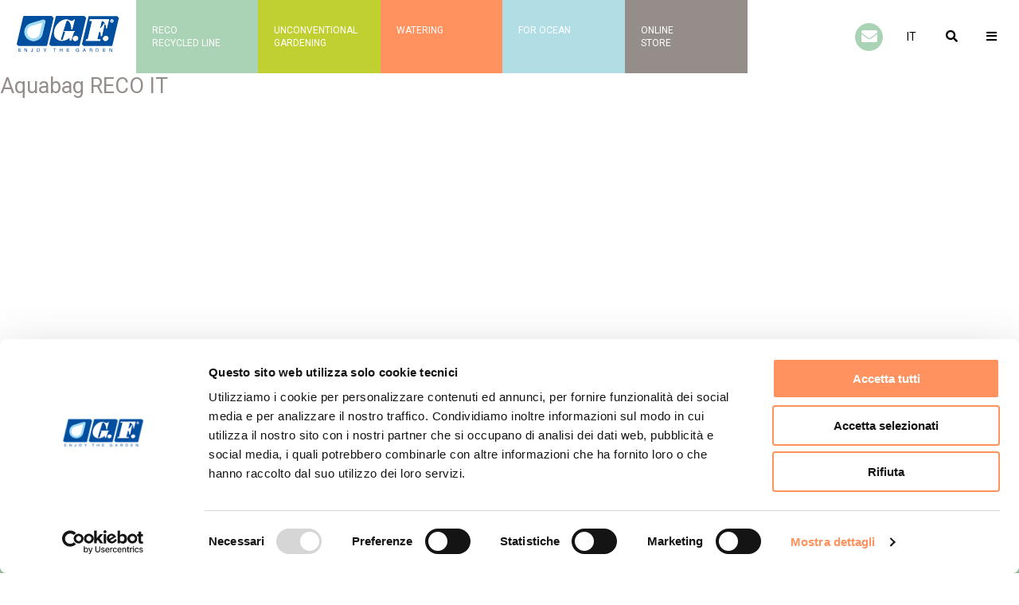

--- FILE ---
content_type: text/html; charset=utf-8
request_url: https://gfgarden.it/blogs/video/aquabag-reco-it
body_size: 46076
content:
<!doctype html>
<!--[if lt IE 7]>
<html class="no-js lt-ie9 lt-ie8 lt-ie7" lang="en"> <![endif]-->
<!--[if IE 7]>
<html class="no-js lt-ie9 lt-ie8" lang="en"> <![endif]-->
<!--[if IE 8]>
<html class="no-js lt-ie9" lang="en"> <![endif]-->
<!--[if IE 9 ]>
<html class="ie9 no-js"> <![endif]-->
<!--[if (gt IE 9)|!(IE)]><!-->
<html class="no-js"> <!--<![endif]-->
<head>
    <script id="Cookiebot" src="https://consent.cookiebot.com/uc.js" data-cbid="d893cf9b-8741-41a9-a1df-e142ae7b3c88" type="text/javascript" async></script>
    <meta charset="utf-8">
    <meta http-equiv="X-UA-Compatible" content="IE=edge,chrome=1">
    <meta name="author" content="Ventie30 - www.ventie30.it">

    
        <title>Aquabag RECO IT | Gf Garden</title>
    

    
        <meta name="description" content=""/>
    

    <!-- /snippets/social-meta-tags.liquid -->




<meta property="og:site_name" content="Gf Garden">
<meta property="og:url" content="https://gfgarden.it/blogs/video/aquabag-reco-it">
<meta property="og:title" content="Aquabag RECO IT">
<meta property="og:type" content="article">
<meta property="og:description" content="Azienda italiana, dal 1966. La passione ci guida verso il nostro obiettivo, fare del giardinaggio un'esperienza di assoluto benessere. Ricerca e creatività per dar vita a prodotti che uniscono design, emozione e funzionalità. Be different, be unconventional.">

<meta property="og:image" content="http://gfgarden.it/cdn/shop/articles/prova_AQUABAG-RECO_1200x1200.jpg?v=1631175150">
<meta property="og:image:secure_url" content="https://gfgarden.it/cdn/shop/articles/prova_AQUABAG-RECO_1200x1200.jpg?v=1631175150">


<meta name="twitter:card" content="summary_large_image">
<meta name="twitter:title" content="Aquabag RECO IT">
<meta name="twitter:description" content="Azienda italiana, dal 1966. La passione ci guida verso il nostro obiettivo, fare del giardinaggio un'esperienza di assoluto benessere. Ricerca e creatività per dar vita a prodotti che uniscono design, emozione e funzionalità. Be different, be unconventional.">


    <script>
        var currentLanguage = '/';
    </script>

    <link rel="canonical" href="https://gfgarden.it/blogs/video/aquabag-reco-it"/>
    <meta name="viewport" content="width=device-width, initial-scale=1, shrink-to-fit=no">
    <link rel="stylesheet" href="https://cdnjs.cloudflare.com/ajax/libs/minireset.css/0.0.2/minireset.min.css" integrity="sha512-uBLaY+6crwV4JAHILx0HWvYncrX7TXL770hqxly0ZsQ199v4lr2yNB2jiPMoxNajFPHSQnU80B1O8dJLujWZMg==" crossorigin="anonymous" />
    <link rel="stylesheet" href="https://cdnjs.cloudflare.com/ajax/libs/font-awesome/5.15.1/css/all.min.css" integrity="sha512-+4zCK9k+qNFUR5X+cKL9EIR+ZOhtIloNl9GIKS57V1MyNsYpYcUrUeQc9vNfzsWfV28IaLL3i96P9sdNyeRssA==" crossorigin="anonymous" />
    <link rel="stylesheet" href="https://cdnjs.cloudflare.com/ajax/libs/slick-carousel/1.8.1/slick-theme.min.css" integrity="sha512-17EgCFERpgZKcm0j0fEq1YCJuyAWdz9KUtv1EjVuaOz8pDnh/0nZxmU6BBXwaaxqoi9PQXnRWqlcDB027hgv9A==" crossorigin="anonymous" />
    <link rel="stylesheet" href="https://cdnjs.cloudflare.com/ajax/libs/slick-carousel/1.8.1/slick.min.css" integrity="sha512-yHknP1/AwR+yx26cB1y0cjvQUMvEa2PFzt1c9LlS4pRQ5NOTZFWbhBig+X9G9eYW/8m0/4OXNx8pxJ6z57x0dw==" crossorigin="anonymous" />
    <link rel="stylesheet" href="https://cdnjs.cloudflare.com/ajax/libs/plyr/3.6.8/plyr.min.css" integrity="sha512-kuSeWNZsBfW/esn9MiIQ3hkFqNdHKljzVQYBOe7gPXGUNCE8KqrbZLHDSH005HrUwCI8erQ5iDrBHlSzTfSbmw==" crossorigin="anonymous" />
    <link rel="stylesheet" href="https://cdnjs.cloudflare.com/ajax/libs/lightbox2/2.11.3/css/lightbox.min.css" integrity="sha512-ZKX+BvQihRJPA8CROKBhDNvoc2aDMOdAlcm7TUQY+35XYtrd3yh95QOOhsPDQY9QnKE0Wqag9y38OIgEvb88cA==" crossorigin="anonymous" />
    <link href="//gfgarden.it/cdn/shop/t/3/assets/theme.css?v=90916664025292297171744884493" rel="stylesheet" type="text/css" media="all" />
    <script>window.performance && window.performance.mark && window.performance.mark('shopify.content_for_header.start');</script><meta name="facebook-domain-verification" content="syz9xqn6t8hfayd9obtvjx8kmol4q1">
<meta id="shopify-digital-wallet" name="shopify-digital-wallet" content="/56187781276/digital_wallets/dialog">
<link rel="alternate" type="application/atom+xml" title="Feed" href="/blogs/video.atom" />
<link rel="alternate" hreflang="x-default" href="https://gfgarden.it/blogs/video/aquabag-reco-it">
<link rel="alternate" hreflang="it" href="https://gfgarden.it/blogs/video/aquabag-reco-it">
<link rel="alternate" hreflang="en" href="https://gfgarden.it/en/blogs/video/aquabag-reco-it">
<link rel="alternate" hreflang="fr" href="https://gfgarden.it/fr/blogs/video/aquabag-reco-it">
<link rel="alternate" hreflang="de" href="https://gfgarden.it/de/blogs/video/aquabag-reco-it">
<link rel="alternate" hreflang="pt" href="https://gfgarden.it/pt/blogs/video/aquabag-reco-it">
<link rel="alternate" hreflang="es" href="https://gfgarden.it/es/blogs/video/aquabag-reco-it">
<script async="async" src="/checkouts/internal/preloads.js?locale=it-IT"></script>
<script id="shopify-features" type="application/json">{"accessToken":"c692897df2063af144aa873e1d4ebecf","betas":["rich-media-storefront-analytics"],"domain":"gfgarden.it","predictiveSearch":true,"shopId":56187781276,"locale":"it"}</script>
<script>var Shopify = Shopify || {};
Shopify.shop = "gfgarden.myshopify.com";
Shopify.locale = "it";
Shopify.currency = {"active":"EUR","rate":"1.0"};
Shopify.country = "IT";
Shopify.theme = {"name":"gfgarden-theme\/master","id":127635947676,"schema_name":"GF","schema_version":"1.0.0","theme_store_id":null,"role":"main"};
Shopify.theme.handle = "null";
Shopify.theme.style = {"id":null,"handle":null};
Shopify.cdnHost = "gfgarden.it/cdn";
Shopify.routes = Shopify.routes || {};
Shopify.routes.root = "/";</script>
<script type="module">!function(o){(o.Shopify=o.Shopify||{}).modules=!0}(window);</script>
<script>!function(o){function n(){var o=[];function n(){o.push(Array.prototype.slice.apply(arguments))}return n.q=o,n}var t=o.Shopify=o.Shopify||{};t.loadFeatures=n(),t.autoloadFeatures=n()}(window);</script>
<script id="shop-js-analytics" type="application/json">{"pageType":"article"}</script>
<script defer="defer" async type="module" src="//gfgarden.it/cdn/shopifycloud/shop-js/modules/v2/client.init-shop-cart-sync_B0kkjBRt.it.esm.js"></script>
<script defer="defer" async type="module" src="//gfgarden.it/cdn/shopifycloud/shop-js/modules/v2/chunk.common_AgTufRUD.esm.js"></script>
<script type="module">
  await import("//gfgarden.it/cdn/shopifycloud/shop-js/modules/v2/client.init-shop-cart-sync_B0kkjBRt.it.esm.js");
await import("//gfgarden.it/cdn/shopifycloud/shop-js/modules/v2/chunk.common_AgTufRUD.esm.js");

  window.Shopify.SignInWithShop?.initShopCartSync?.({"fedCMEnabled":true,"windoidEnabled":true});

</script>
<script id="__st">var __st={"a":56187781276,"offset":3600,"reqid":"5b8298a9-69cf-410c-aaee-aa90f0e83b5f-1768734929","pageurl":"gfgarden.it\/blogs\/video\/aquabag-reco-it","s":"articles-556998459548","u":"e80c255f0a70","p":"article","rtyp":"article","rid":556998459548};</script>
<script>window.ShopifyPaypalV4VisibilityTracking = true;</script>
<script id="captcha-bootstrap">!function(){'use strict';const t='contact',e='account',n='new_comment',o=[[t,t],['blogs',n],['comments',n],[t,'customer']],c=[[e,'customer_login'],[e,'guest_login'],[e,'recover_customer_password'],[e,'create_customer']],r=t=>t.map((([t,e])=>`form[action*='/${t}']:not([data-nocaptcha='true']) input[name='form_type'][value='${e}']`)).join(','),a=t=>()=>t?[...document.querySelectorAll(t)].map((t=>t.form)):[];function s(){const t=[...o],e=r(t);return a(e)}const i='password',u='form_key',d=['recaptcha-v3-token','g-recaptcha-response','h-captcha-response',i],f=()=>{try{return window.sessionStorage}catch{return}},m='__shopify_v',_=t=>t.elements[u];function p(t,e,n=!1){try{const o=window.sessionStorage,c=JSON.parse(o.getItem(e)),{data:r}=function(t){const{data:e,action:n}=t;return t[m]||n?{data:e,action:n}:{data:t,action:n}}(c);for(const[e,n]of Object.entries(r))t.elements[e]&&(t.elements[e].value=n);n&&o.removeItem(e)}catch(o){console.error('form repopulation failed',{error:o})}}const l='form_type',E='cptcha';function T(t){t.dataset[E]=!0}const w=window,h=w.document,L='Shopify',v='ce_forms',y='captcha';let A=!1;((t,e)=>{const n=(g='f06e6c50-85a8-45c8-87d0-21a2b65856fe',I='https://cdn.shopify.com/shopifycloud/storefront-forms-hcaptcha/ce_storefront_forms_captcha_hcaptcha.v1.5.2.iife.js',D={infoText:'Protetto da hCaptcha',privacyText:'Privacy',termsText:'Termini'},(t,e,n)=>{const o=w[L][v],c=o.bindForm;if(c)return c(t,g,e,D).then(n);var r;o.q.push([[t,g,e,D],n]),r=I,A||(h.body.append(Object.assign(h.createElement('script'),{id:'captcha-provider',async:!0,src:r})),A=!0)});var g,I,D;w[L]=w[L]||{},w[L][v]=w[L][v]||{},w[L][v].q=[],w[L][y]=w[L][y]||{},w[L][y].protect=function(t,e){n(t,void 0,e),T(t)},Object.freeze(w[L][y]),function(t,e,n,w,h,L){const[v,y,A,g]=function(t,e,n){const i=e?o:[],u=t?c:[],d=[...i,...u],f=r(d),m=r(i),_=r(d.filter((([t,e])=>n.includes(e))));return[a(f),a(m),a(_),s()]}(w,h,L),I=t=>{const e=t.target;return e instanceof HTMLFormElement?e:e&&e.form},D=t=>v().includes(t);t.addEventListener('submit',(t=>{const e=I(t);if(!e)return;const n=D(e)&&!e.dataset.hcaptchaBound&&!e.dataset.recaptchaBound,o=_(e),c=g().includes(e)&&(!o||!o.value);(n||c)&&t.preventDefault(),c&&!n&&(function(t){try{if(!f())return;!function(t){const e=f();if(!e)return;const n=_(t);if(!n)return;const o=n.value;o&&e.removeItem(o)}(t);const e=Array.from(Array(32),(()=>Math.random().toString(36)[2])).join('');!function(t,e){_(t)||t.append(Object.assign(document.createElement('input'),{type:'hidden',name:u})),t.elements[u].value=e}(t,e),function(t,e){const n=f();if(!n)return;const o=[...t.querySelectorAll(`input[type='${i}']`)].map((({name:t})=>t)),c=[...d,...o],r={};for(const[a,s]of new FormData(t).entries())c.includes(a)||(r[a]=s);n.setItem(e,JSON.stringify({[m]:1,action:t.action,data:r}))}(t,e)}catch(e){console.error('failed to persist form',e)}}(e),e.submit())}));const S=(t,e)=>{t&&!t.dataset[E]&&(n(t,e.some((e=>e===t))),T(t))};for(const o of['focusin','change'])t.addEventListener(o,(t=>{const e=I(t);D(e)&&S(e,y())}));const B=e.get('form_key'),M=e.get(l),P=B&&M;t.addEventListener('DOMContentLoaded',(()=>{const t=y();if(P)for(const e of t)e.elements[l].value===M&&p(e,B);[...new Set([...A(),...v().filter((t=>'true'===t.dataset.shopifyCaptcha))])].forEach((e=>S(e,t)))}))}(h,new URLSearchParams(w.location.search),n,t,e,['guest_login'])})(!0,!1)}();</script>
<script integrity="sha256-4kQ18oKyAcykRKYeNunJcIwy7WH5gtpwJnB7kiuLZ1E=" data-source-attribution="shopify.loadfeatures" defer="defer" src="//gfgarden.it/cdn/shopifycloud/storefront/assets/storefront/load_feature-a0a9edcb.js" crossorigin="anonymous"></script>
<script data-source-attribution="shopify.dynamic_checkout.dynamic.init">var Shopify=Shopify||{};Shopify.PaymentButton=Shopify.PaymentButton||{isStorefrontPortableWallets:!0,init:function(){window.Shopify.PaymentButton.init=function(){};var t=document.createElement("script");t.src="https://gfgarden.it/cdn/shopifycloud/portable-wallets/latest/portable-wallets.it.js",t.type="module",document.head.appendChild(t)}};
</script>
<script data-source-attribution="shopify.dynamic_checkout.buyer_consent">
  function portableWalletsHideBuyerConsent(e){var t=document.getElementById("shopify-buyer-consent"),n=document.getElementById("shopify-subscription-policy-button");t&&n&&(t.classList.add("hidden"),t.setAttribute("aria-hidden","true"),n.removeEventListener("click",e))}function portableWalletsShowBuyerConsent(e){var t=document.getElementById("shopify-buyer-consent"),n=document.getElementById("shopify-subscription-policy-button");t&&n&&(t.classList.remove("hidden"),t.removeAttribute("aria-hidden"),n.addEventListener("click",e))}window.Shopify?.PaymentButton&&(window.Shopify.PaymentButton.hideBuyerConsent=portableWalletsHideBuyerConsent,window.Shopify.PaymentButton.showBuyerConsent=portableWalletsShowBuyerConsent);
</script>
<script data-source-attribution="shopify.dynamic_checkout.cart.bootstrap">document.addEventListener("DOMContentLoaded",(function(){function t(){return document.querySelector("shopify-accelerated-checkout-cart, shopify-accelerated-checkout")}if(t())Shopify.PaymentButton.init();else{new MutationObserver((function(e,n){t()&&(Shopify.PaymentButton.init(),n.disconnect())})).observe(document.body,{childList:!0,subtree:!0})}}));
</script>

<script>window.performance && window.performance.mark && window.performance.mark('shopify.content_for_header.end');</script>
  
  <meta name="facebook-domain-verification" content="syz9xqn6t8hfayd9obtvjx8kmol4q1" />
  
<!-- Meta Pixel Code -->
<script>
!function(f,b,e,v,n,t,s)
{if(f.fbq)return;n=f.fbq=function(){n.callMethod?
n.callMethod.apply(n,arguments):n.queue.push(arguments)};
if(!f._fbq)f._fbq=n;n.push=n;n.loaded=!0;n.version='2.0';
n.queue=[];t=b.createElement(e);t.async=!0;
t.src=v;s=b.getElementsByTagName(e)[0];
s.parentNode.insertBefore(t,s)}(window, document,'script',
'https://connect.facebook.net/en_US/fbevents.js');
fbq('init', '786297792067223');
fbq('track', 'PageView');
</script>
<noscript><img height="1" width="1" style="display:none"
src="https://www.facebook.com/tr?id=786297792067223&ev=PageView&noscript=1"
/></noscript>
<!-- End Meta Pixel Code -->
  
<!-- BEGIN app block: shopify://apps/t-lab-ai-language-translate/blocks/custom_translations/b5b83690-efd4-434d-8c6a-a5cef4019faf --><!-- BEGIN app snippet: custom_translation_scripts --><script>
(()=>{var o=/\([0-9]+?\)$/,M=/\r?\n|\r|\t|\xa0|\u200B|\u200E|&nbsp;| /g,v=/<\/?[a-z][\s\S]*>/i,t=/^(https?:\/\/|\/\/)[^\s/$.?#].[^\s]*$/i,k=/\{\{\s*([a-zA-Z_]\w*)\s*\}\}/g,p=/\{\{\s*([a-zA-Z_]\w*)\s*\}\}/,r=/^(https:)?\/\/cdn\.shopify\.com\/(.+)\.(png|jpe?g|gif|webp|svgz?|bmp|tiff?|ico|avif)/i,e=/^(https:)?\/\/cdn\.shopify\.com/i,a=/\b(?:https?|ftp)?:?\/\/?[^\s\/]+\/[^\s]+\.(?:png|jpe?g|gif|webp|svgz?|bmp|tiff?|ico|avif)\b/i,I=/url\(['"]?(.*?)['"]?\)/,m="__label:",i=document.createElement("textarea"),u={t:["src","data-src","data-source","data-href","data-zoom","data-master","data-bg","base-src"],i:["srcset","data-srcset"],o:["href","data-href"],u:["href","data-href","data-src","data-zoom"]},g=new Set(["img","picture","button","p","a","input"]),h=16.67,s=function(n){return n.nodeType===Node.ELEMENT_NODE},c=function(n){return n.nodeType===Node.TEXT_NODE};function w(n){return r.test(n.trim())||a.test(n.trim())}function b(n){return(n=>(n=n.trim(),t.test(n)))(n)||e.test(n.trim())}var l=function(n){return!n||0===n.trim().length};function j(n){return i.innerHTML=n,i.value}function T(n){return A(j(n))}function A(n){return n.trim().replace(o,"").replace(M,"").trim()}var _=1e3;function D(n){n=n.trim().replace(M,"").replace(/&amp;/g,"&").replace(/&gt;/g,">").replace(/&lt;/g,"<").trim();return n.length>_?N(n):n}function E(n){return n.trim().toLowerCase().replace(/^https:/i,"")}function N(n){for(var t=5381,r=0;r<n.length;r++)t=(t<<5)+t^n.charCodeAt(r);return(t>>>0).toString(36)}function f(n){for(var t=document.createElement("template"),r=(t.innerHTML=n,["SCRIPT","IFRAME","OBJECT","EMBED","LINK","META"]),e=/^(on\w+|srcdoc|style)$/i,a=document.createTreeWalker(t.content,NodeFilter.SHOW_ELEMENT),i=a.nextNode();i;i=a.nextNode()){var o=i;if(r.includes(o.nodeName))o.remove();else for(var u=o.attributes.length-1;0<=u;--u)e.test(o.attributes[u].name)&&o.removeAttribute(o.attributes[u].name)}return t.innerHTML}function d(n,t,r){void 0===r&&(r=20);for(var e=n,a=0;e&&e.parentElement&&a<r;){for(var i=e.parentElement,o=0,u=t;o<u.length;o++)for(var s=u[o],c=0,l=s.l;c<l.length;c++){var f=l[c];switch(f.type){case"class":for(var d=0,v=i.classList;d<v.length;d++){var p=v[d];if(f.value.test(p))return s.label}break;case"id":if(i.id&&f.value.test(i.id))return s.label;break;case"attribute":if(i.hasAttribute(f.name)){if(!f.value)return s.label;var m=i.getAttribute(f.name);if(m&&f.value.test(m))return s.label}}}e=i,a++}return"unknown"}function y(n,t){var r,e,a;"function"==typeof window.fetch&&"AbortController"in window?(r=new AbortController,e=setTimeout(function(){return r.abort()},3e3),fetch(n,{credentials:"same-origin",signal:r.signal}).then(function(n){return clearTimeout(e),n.ok?n.json():Promise.reject(n)}).then(t).catch(console.error)):((a=new XMLHttpRequest).onreadystatechange=function(){4===a.readyState&&200===a.status&&t(JSON.parse(a.responseText))},a.open("GET",n,!0),a.timeout=3e3,a.send())}function O(){var l=/([^\s]+)\.(png|jpe?g|gif|webp|svgz?|bmp|tiff?|ico|avif)$/i,f=/_(\{width\}x*|\{width\}x\{height\}|\d{3,4}x\d{3,4}|\d{3,4}x|x\d{3,4}|pinco|icon|thumb|small|compact|medium|large|grande|original|master)(_crop_\w+)*(@[2-3]x)*(.progressive)*$/i,d=/^(https?|ftp|file):\/\//i;function r(n){var t,r="".concat(n.path).concat(n.v).concat(null!=(r=n.size)?r:"",".").concat(n.p);return n.m&&(r="".concat(n.path).concat(n.m,"/").concat(n.v).concat(null!=(t=n.size)?t:"",".").concat(n.p)),n.host&&(r="".concat(null!=(t=n.protocol)?t:"","//").concat(n.host).concat(r)),n.g&&(r+=n.g),r}return{h:function(n){var t=!0,r=(d.test(n)||n.startsWith("//")||(t=!1,n="https://example.com"+n),t);n.startsWith("//")&&(r=!1,n="https:"+n);try{new URL(n)}catch(n){return null}var e,a,i,o,u,s,n=new URL(n),c=n.pathname.split("/").filter(function(n){return n});return c.length<1||(a=c.pop(),e=null!=(e=c.pop())?e:null,null===(a=a.match(l)))?null:(s=a[1],a=a[2],i=s.match(f),o=s,(u=null)!==i&&(o=s.substring(0,i.index),u=i[0]),s=0<c.length?"/"+c.join("/")+"/":"/",{protocol:r?n.protocol:null,host:t?n.host:null,path:s,g:n.search,m:e,v:o,size:u,p:a,version:n.searchParams.get("v"),width:n.searchParams.get("width")})},T:r,S:function(n){return(n.m?"/".concat(n.m,"/"):"/").concat(n.v,".").concat(n.p)},M:function(n){return(n.m?"/".concat(n.m,"/"):"/").concat(n.v,".").concat(n.p,"?v=").concat(n.version||"0")},k:function(n,t){return r({protocol:t.protocol,host:t.host,path:t.path,g:t.g,m:t.m,v:t.v,size:n.size,p:t.p,version:t.version,width:t.width})}}}var x,S,C={},H={};function q(p,n){var m=new Map,g=new Map,i=new Map,r=new Map,e=new Map,a=new Map,o=new Map,u=function(n){return n.toLowerCase().replace(/[\s\W_]+/g,"")},s=new Set(n.A.map(u)),c=0,l=!1,f=!1,d=O();function v(n,t,r){s.has(u(n))||n&&t&&(r.set(n,t),l=!0)}function t(n,t){if(n&&n.trim()&&0!==m.size){var r=A(n),e=H[r];if(e&&(p.log("dictionary",'Overlapping text: "'.concat(n,'" related to html: "').concat(e,'"')),t)&&(n=>{if(n)for(var t=h(n.outerHTML),r=t._,e=(t.I||(r=0),n.parentElement),a=0;e&&a<5;){var i=h(e.outerHTML),o=i.I,i=i._;if(o){if(p.log("dictionary","Ancestor depth ".concat(a,": overlap score=").concat(i.toFixed(3),", base=").concat(r.toFixed(3))),r<i)return 1;if(i<r&&0<r)return}e=e.parentElement,a++}})(t))p.log("dictionary",'Skipping text translation for "'.concat(n,'" because an ancestor HTML translation exists'));else{e=m.get(r);if(e)return e;var a=n;if(a&&a.trim()&&0!==g.size){for(var i,o,u,s=g.entries(),c=s.next();!c.done;){var l=c.value[0],f=c.value[1],d=a.trim().match(l);if(d&&1<d.length){i=l,o=f,u=d;break}c=s.next()}if(i&&o&&u){var v=u.slice(1),t=o.match(k);if(t&&t.length===v.length)return t.reduce(function(n,t,r){return n.replace(t,v[r])},o)}}}}return null}function h(n){var r,e,a;return!n||!n.trim()||0===i.size?{I:null,_:0}:(r=D(n),a=0,(e=null)!=(n=i.get(r))?{I:n,_:1}:(i.forEach(function(n,t){-1!==t.indexOf(r)&&(t=r.length/t.length,a<t)&&(a=t,e=n)}),{I:e,_:a}))}function w(n){return n&&n.trim()&&0!==i.size&&(n=D(n),null!=(n=i.get(n)))?n:null}function b(n){if(n&&n.trim()&&0!==r.size){var t=E(n),t=r.get(t);if(t)return t;t=d.h(n);if(t){n=d.M(t).toLowerCase(),n=r.get(n);if(n)return n;n=d.S(t).toLowerCase(),t=r.get(n);if(t)return t}}return null}function T(n){return!n||!n.trim()||0===e.size||void 0===(n=e.get(A(n)))?null:n}function y(n){return!n||!n.trim()||0===a.size||void 0===(n=a.get(E(n)))?null:n}function x(n){var t;return!n||!n.trim()||0===o.size?null:null!=(t=o.get(A(n)))?t:(t=D(n),void 0!==(n=o.get(t))?n:null)}function S(){var n={j:m,D:g,N:i,O:r,C:e,H:a,q:o,L:l,R:c,F:C};return JSON.stringify(n,function(n,t){return t instanceof Map?Object.fromEntries(t.entries()):t})}return{J:function(n,t){v(n,t,m)},U:function(n,t){n&&t&&(n=new RegExp("^".concat(n,"$"),"s"),g.set(n,t),l=!0)},$:function(n,t){var r;n!==t&&(v((r=j(r=n).trim().replace(M,"").trim()).length>_?N(r):r,t,i),c=Math.max(c,n.length))},P:function(n,t){v(n,t,r),(n=d.h(n))&&(v(d.M(n).toLowerCase(),t,r),v(d.S(n).toLowerCase(),t,r))},G:function(n,t){v(n.replace("[img-alt]","").replace(M,"").trim(),t,e)},B:function(n,t){v(n,t,a)},W:function(n,t){f=!0,v(n,t,o)},V:function(){return p.log("dictionary","Translation dictionaries: ",S),i.forEach(function(n,r){m.forEach(function(n,t){r!==t&&-1!==r.indexOf(t)&&(C[t]=A(n),H[t]=r)})}),p.log("dictionary","appliedTextTranslations: ",JSON.stringify(C)),p.log("dictionary","overlappingTexts: ",JSON.stringify(H)),{L:l,Z:f,K:t,X:w,Y:b,nn:T,tn:y,rn:x}}}}function z(n,t,r){function f(n,t){t=n.split(t);return 2===t.length?t[1].trim()?t:[t[0]]:[n]}var d=q(r,t);return n.forEach(function(n){if(n){var c,l=n.name,n=n.value;if(l&&n){if("string"==typeof n)try{c=JSON.parse(n)}catch(n){return void r.log("dictionary","Invalid metafield JSON for "+l,function(){return String(n)})}else c=n;c&&Object.keys(c).forEach(function(e){if(e){var n,t,r,a=c[e];if(a)if(e!==a)if(l.includes("judge"))r=T(e),d.W(r,a);else if(e.startsWith("[img-alt]"))d.G(e,a);else if(e.startsWith("[img-src]"))n=E(e.replace("[img-src]","")),d.P(n,a);else if(v.test(e))d.$(e,a);else if(w(e))n=E(e),d.P(n,a);else if(b(e))r=E(e),d.B(r,a);else if("/"===(n=(n=e).trim())[0]&&"/"!==n[1]&&(r=E(e),d.B(r,a),r=T(e),d.J(r,a)),p.test(e))(s=(r=e).match(k))&&0<s.length&&(t=r.replace(/[-\/\\^$*+?.()|[\]]/g,"\\$&"),s.forEach(function(n){t=t.replace(n,"(.*)")}),d.U(t,a));else if(e.startsWith(m))r=a.replace(m,""),s=e.replace(m,""),d.J(T(s),r);else{if("product_tags"===l)for(var i=0,o=["_",":"];i<o.length;i++){var u=(n=>{if(e.includes(n)){var t=f(e,n),r=f(a,n);if(t.length===r.length)return t.forEach(function(n,t){n!==r[t]&&(d.J(T(n),r[t]),d.J(T("".concat(n,":")),"".concat(r[t],":")))}),{value:void 0}}})(o[i]);if("object"==typeof u)return u.value}var s=T(e);s!==a&&d.J(s,a)}}})}}}),d.V()}function L(y,x){var e=[{label:"judge-me",l:[{type:"class",value:/jdgm/i},{type:"id",value:/judge-me/i},{type:"attribute",name:"data-widget-name",value:/review_widget/i}]}],a=O();function S(r,n,e){n.forEach(function(n){var t=r.getAttribute(n);t&&(t=n.includes("href")?e.tn(t):e.K(t))&&r.setAttribute(n,t)})}function M(n,t,r){var e,a=n.getAttribute(t);a&&((e=i(a=E(a.split("&")[0]),r))?n.setAttribute(t,e):(e=r.tn(a))&&n.setAttribute(t,e))}function k(n,t,r){var e=n.getAttribute(t);e&&(e=((n,t)=>{var r=(n=n.split(",").filter(function(n){return null!=n&&""!==n.trim()}).map(function(n){var n=n.trim().split(/\s+/),t=n[0].split("?"),r=t[0],t=t[1],t=t?t.split("&"):[],e=((n,t)=>{for(var r=0;r<n.length;r++)if(t(n[r]))return n[r];return null})(t,function(n){return n.startsWith("v=")}),t=t.filter(function(n){return!n.startsWith("v=")}),n=n[1];return{url:r,version:e,en:t.join("&"),size:n}}))[0].url;if(r=i(r=n[0].version?"".concat(r,"?").concat(n[0].version):r,t)){var e=a.h(r);if(e)return n.map(function(n){var t=n.url,r=a.h(t);return r&&(t=a.k(r,e)),n.en&&(r=t.includes("?")?"&":"?",t="".concat(t).concat(r).concat(n.en)),t=n.size?"".concat(t," ").concat(n.size):t}).join(",")}})(e,r))&&n.setAttribute(t,e)}function i(n,t){var r=a.h(n);return null===r?null:(n=t.Y(n))?null===(n=a.h(n))?null:a.k(r,n):(n=a.S(r),null===(t=t.Y(n))||null===(n=a.h(t))?null:a.k(r,n))}function A(n,t,r){var e,a,i,o;r.an&&(e=n,a=r.on,u.o.forEach(function(n){var t=e.getAttribute(n);if(!t)return!1;!t.startsWith("/")||t.startsWith("//")||t.startsWith(a)||(t="".concat(a).concat(t),e.setAttribute(n,t))})),i=n,r=u.u.slice(),o=t,r.forEach(function(n){var t,r=i.getAttribute(n);r&&(w(r)?(t=o.Y(r))&&i.setAttribute(n,t):(t=o.tn(r))&&i.setAttribute(n,t))})}function _(t,r){var n,e,a,i,o;u.t.forEach(function(n){return M(t,n,r)}),u.i.forEach(function(n){return k(t,n,r)}),e="alt",a=r,(o=(n=t).getAttribute(e))&&((i=a.nn(o))?n.setAttribute(e,i):(i=a.K(o))&&n.setAttribute(e,i))}return{un:function(n){return!(!n||!s(n)||x.sn.includes((n=n).tagName.toLowerCase())||n.classList.contains("tl-switcher-container")||(n=n.parentNode)&&["SCRIPT","STYLE"].includes(n.nodeName.toUpperCase()))},cn:function(n){if(c(n)&&null!=(t=n.textContent)&&t.trim()){if(y.Z)if("judge-me"===d(n,e,5)){var t=y.rn(n.textContent);if(t)return void(n.textContent=j(t))}var r,t=y.K(n.textContent,n.parentElement||void 0);t&&(r=n.textContent.trim().replace(o,"").trim(),n.textContent=j(n.textContent.replace(r,t)))}},ln:function(n){if(!!l(n.textContent)||!n.innerHTML)return!1;if(y.Z&&"judge-me"===d(n,e,5)){var t=y.rn(n.innerHTML);if(t)return n.innerHTML=f(t),!0}t=y.X(n.innerHTML);return!!t&&(n.innerHTML=f(t),!0)},fn:function(n){var t,r,e,a,i,o,u,s,c,l;switch(S(n,["data-label","title"],y),n.tagName.toLowerCase()){case"span":S(n,["data-tooltip"],y);break;case"a":A(n,y,x);break;case"input":c=u=y,(l=(s=o=n).getAttribute("type"))&&("submit"===l||"button"===l)&&(l=s.getAttribute("value"),c=c.K(l))&&s.setAttribute("value",c),S(o,["placeholder"],u);break;case"textarea":S(n,["placeholder"],y);break;case"img":_(n,y);break;case"picture":for(var f=y,d=n.childNodes,v=0;v<d.length;v++){var p=d[v];if(p.tagName)switch(p.tagName.toLowerCase()){case"source":k(p,"data-srcset",f),k(p,"srcset",f);break;case"img":_(p,f)}}break;case"div":s=l=y,(u=o=c=n)&&(o=o.style.backgroundImage||o.getAttribute("data-bg")||"")&&"none"!==o&&(o=o.match(I))&&o[1]&&(o=o[1],s=s.Y(o))&&(u.style.backgroundImage='url("'.concat(s,'")')),a=c,i=l,["src","data-src","data-bg"].forEach(function(n){return M(a,n,i)}),["data-bgset"].forEach(function(n){return k(a,n,i)}),["data-href"].forEach(function(n){return S(a,[n],i)});break;case"button":r=y,(e=(t=n).getAttribute("value"))&&(r=r.K(e))&&t.setAttribute("value",r);break;case"iframe":e=y,(r=(t=n).getAttribute("src"))&&(e=e.tn(r))&&t.setAttribute("src",e);break;case"video":for(var m=n,g=y,h=["src"],w=0;w<h.length;w++){var b=h[w],T=m.getAttribute(b);T&&(T=g.tn(T))&&m.setAttribute(b,T)}}},getImageTranslation:function(n){return i(n,y)}}}function R(s,c,l){r=c.dn,e=new WeakMap;var r,e,a={add:function(n){var t=Date.now()+r;e.set(n,t)},has:function(n){var t=null!=(t=e.get(n))?t:0;return!(Date.now()>=t&&(e.delete(n),1))}},i=[],o=[],f=[],d=[],u=2*h,v=3*h;function p(n){var t,r,e;n&&(n.nodeType===Node.TEXT_NODE&&s.un(n.parentElement)?s.cn(n):s.un(n)&&(n=n,s.fn(n),t=g.has(n.tagName.toLowerCase())||(t=(t=n).getBoundingClientRect(),r=window.innerHeight||document.documentElement.clientHeight,e=window.innerWidth||document.documentElement.clientWidth,r=t.top<=r&&0<=t.top+t.height,e=t.left<=e&&0<=t.left+t.width,r&&e),a.has(n)||(t?i:o).push(n)))}function m(n){if(l.log("messageHandler","Processing element:",n),s.un(n)){var t=s.ln(n);if(a.add(n),!t){var r=n.childNodes;l.log("messageHandler","Child nodes:",r);for(var e=0;e<r.length;e++)p(r[e])}}}requestAnimationFrame(function n(){for(var t=performance.now();0<i.length;){var r=i.shift();if(r&&!a.has(r)&&m(r),performance.now()-t>=v)break}requestAnimationFrame(n)}),requestAnimationFrame(function n(){for(var t=performance.now();0<o.length;){var r=o.shift();if(r&&!a.has(r)&&m(r),performance.now()-t>=u)break}requestAnimationFrame(n)}),c.vn&&requestAnimationFrame(function n(){for(var t=performance.now();0<f.length;){var r=f.shift();if(r&&s.fn(r),performance.now()-t>=u)break}requestAnimationFrame(n)}),c.pn&&requestAnimationFrame(function n(){for(var t=performance.now();0<d.length;){var r=d.shift();if(r&&s.cn(r),performance.now()-t>=u)break}requestAnimationFrame(n)});var n={subtree:!0,childList:!0,attributes:c.vn,characterData:c.pn};new MutationObserver(function(n){l.log("observer","Observer:",n);for(var t=0;t<n.length;t++){var r=n[t];switch(r.type){case"childList":for(var e=r.addedNodes,a=0;a<e.length;a++)p(e[a]);var i=r.target.childNodes;if(i.length<=10)for(var o=0;o<i.length;o++)p(i[o]);break;case"attributes":var u=r.target;s.un(u)&&u&&f.push(u);break;case"characterData":c.pn&&(u=r.target)&&u.nodeType===Node.TEXT_NODE&&d.push(u)}}}).observe(document.documentElement,n)}void 0===window.TranslationLab&&(window.TranslationLab={}),window.TranslationLab.CustomTranslations=(x=(()=>{var a;try{a=window.localStorage.getItem("tlab_debug_mode")||null}catch(n){a=null}return{log:function(n,t){for(var r=[],e=2;e<arguments.length;e++)r[e-2]=arguments[e];!a||"observer"===n&&"all"===a||("all"===a||a===n||"custom"===n&&"custom"===a)&&(n=r.map(function(n){if("function"==typeof n)try{return n()}catch(n){return"Error generating parameter: ".concat(n.message)}return n}),console.log.apply(console,[t].concat(n)))}}})(),S=null,{init:function(n,t){n&&!n.isPrimaryLocale&&n.translationsMetadata&&n.translationsMetadata.length&&(0<(t=((n,t,r,e)=>{function a(n,t){for(var r=[],e=2;e<arguments.length;e++)r[e-2]=arguments[e];for(var a=0,i=r;a<i.length;a++){var o=i[a];if(o&&void 0!==o[n])return o[n]}return t}var i=window.localStorage.getItem("tlab_feature_options"),o=null;if(i)try{o=JSON.parse(i)}catch(n){e.log("dictionary","Invalid tlab_feature_options JSON",String(n))}var r=a("useMessageHandler",!0,o,i=r),u=a("messageHandlerCooldown",2e3,o,i),s=a("localizeUrls",!1,o,i),c=a("processShadowRoot",!1,o,i),l=a("attributesMutations",!1,o,i),f=a("processCharacterData",!1,o,i),d=a("excludedTemplates",[],o,i),o=a("phraseIgnoreList",[],o,i);return e.log("dictionary","useMessageHandler:",r),e.log("dictionary","messageHandlerCooldown:",u),e.log("dictionary","localizeUrls:",s),e.log("dictionary","processShadowRoot:",c),e.log("dictionary","attributesMutations:",l),e.log("dictionary","processCharacterData:",f),e.log("dictionary","excludedTemplates:",d),e.log("dictionary","phraseIgnoreList:",o),{sn:["html","head","meta","script","noscript","style","link","canvas","svg","g","path","ellipse","br","hr"],locale:n,on:t,gn:r,dn:u,an:s,hn:c,vn:l,pn:f,mn:d,A:o}})(n.locale,n.on,t,x)).mn.length&&t.mn.includes(n.template)||(n=z(n.translationsMetadata,t,x),S=L(n,t),n.L&&(t.gn&&R(S,t,x),window.addEventListener("DOMContentLoaded",function(){function e(n){n=/\/products\/(.+?)(\?.+)?$/.exec(n);return n?n[1]:null}var n,t,r,a;(a=document.querySelector(".cbb-frequently-bought-selector-label-name"))&&"true"!==a.getAttribute("translated")&&(n=e(window.location.pathname))&&(t="https://".concat(window.location.host,"/products/").concat(n,".json"),r="https://".concat(window.location.host).concat(window.Shopify.routes.root,"products/").concat(n,".json"),y(t,function(n){a.childNodes.forEach(function(t){t.textContent===n.product.title&&y(r,function(n){t.textContent!==n.product.title&&(t.textContent=n.product.title,a.setAttribute("translated","true"))})})}),document.querySelectorAll('[class*="cbb-frequently-bought-selector-link"]').forEach(function(t){var n,r;"true"!==t.getAttribute("translated")&&(n=t.getAttribute("href"))&&(r=e(n))&&y("https://".concat(window.location.host).concat(window.Shopify.routes.root,"products/").concat(r,".json"),function(n){t.textContent!==n.product.title&&(t.textContent=n.product.title,t.setAttribute("translated","true"))})}))}))))},getImageTranslation:function(n){return x.log("dictionary","translationManager: ",S),S?S.getImageTranslation(n):null}})})();
</script><!-- END app snippet -->

<script>
  (function() {
    var ctx = {
      locale: 'it',
      isPrimaryLocale: true,
      rootUrl: '',
      translationsMetadata: [{}],
      template: "article",
    };
    var settings = null;
    TranslationLab.CustomTranslations.init(ctx, settings);
  })()
</script>


<!-- END app block --><!-- BEGIN app block: shopify://apps/t-lab-ai-language-translate/blocks/language_detection/b5b83690-efd4-434d-8c6a-a5cef4019faf --><script type="text/template" id="tl-localization-form-template"><form method="post" action="/localization" id="localization_form" accept-charset="UTF-8" class="shopify-localization-form" enctype="multipart/form-data"><input type="hidden" name="form_type" value="localization" /><input type="hidden" name="utf8" value="✓" /><input type="hidden" name="_method" value="put" /><input type="hidden" name="return_to" value="/blogs/video/aquabag-reco-it" /><input type="hidden" name="language_code" value="it"></form></script>

<!-- BEGIN app snippet: language_detection_code --><script>
  "use strict";
  (()=>{function i(e,o){for(var t=0;t<e.length;t++)if(o(e[t]))return e[t];return null}var c={sessionStorageKey:"tlab.redirectHistory",languageLocalStorageKey:"translation-lab-lang",getCookie:function(e){var e="; ".concat(document.cookie).split("; ".concat(e,"="));return 2===e.length&&(e=e.pop())&&e.split(";").shift()||null},getSavedLocale:function(e){var o,t,n=localStorage.getItem(this.languageLocalStorageKey);return n?(t=i(e,function(e){return e.iso_code.toLowerCase()===n.toLowerCase()}))?t.iso_code:null:(o=this.getCookie(this.languageLocalStorageKey))&&(t=i(e,function(e){return e.iso_code.toLowerCase()===o.toLowerCase()}))?t.iso_code:null},saveLocale:function(e){var o=window.location.hostname,t=o;-1===o.indexOf("myshopify")&&(t=o.split(".").slice(-2).join(".")),localStorage.setItem(this.languageLocalStorageKey,e);document.cookie="".concat(this.languageLocalStorageKey,"=").concat(e,"; path=/; domain=.").concat(t,"; Max-Age=").concat(31536e3,"; Secure")},checkForRedirectLoop:function(e){var o;try{var t=null!=(o=sessionStorage.getItem(this.sessionStorageKey))?o:"[]",n=JSON.parse(t);if(n.includes(e))return console.log("TLab: Redirect loop detected!"),sessionStorage.removeItem(this.sessionStorageKey),!0;n.push(e),sessionStorage.setItem(this.sessionStorageKey,JSON.stringify(n))}catch(e){}return!1},clearRedirectHistory:function(){sessionStorage.removeItem(this.sessionStorageKey)}};function o(e){c.saveLocale(e)}function r(e){var o,t,n,a,r=c.getSavedLocale(e),e=(e=e,(a=navigator.language)?(n=i(e,function(e){return e.iso_code.toLowerCase()===a.toLowerCase()}))?n.iso_code:(o=a.split("-"))[0]?(n=i(e,function(e){return e.iso_code.toLowerCase().startsWith(o[0].toLowerCase())}))?n.iso_code:(t=["no","nn","nb"]).includes(a.toLowerCase())&&(n=i(e,function(e){return t.includes(e.iso_code.toLowerCase())}))?n.iso_code:null:null:null);return r||e||null}function s(){function e(){document.querySelectorAll('select[name="locale_code"]').forEach(function(e){e.addEventListener("change",function(e){e=e.target;e&&o(e.value)})}),document.querySelectorAll('input[name="locale_code"]').forEach(function(e){var t;e=e,t=function(e){o(e.value)},new MutationObserver(function(e,o){"value"===e[0].attributeName&&e[0].target instanceof HTMLInputElement&&(t(e[0].target),o.disconnect())}).observe(e,{attributes:!0})})}"loading"===document.readyState?window.addEventListener("DOMContentLoaded",e):e()}void 0===window.TranslationLab&&(window.TranslationLab={}),window.TranslationLab.BrowserLanguageDetection={configure:function(e,o){var t,n,a;window.Shopify&&window.Shopify.designMode||new RegExp("(bot|Googlebot/|Googlebot-Mobile|Googlebot-Image|Googlebot-News|Googlebot-Video|AdsBot-Google([^-]|$)|AdsBot-Google-Mobile|Feedfetcher-Google|Mediapartners-Google|APIs-Google|Page|Speed|Insights|Lighthouse|bingbot|Slurp|exabot|ia_archiver|YandexBot|YandexImages|YandexAccessibilityBot|YandexMobileBot|YandexMetrika|YandexTurbo|YandexImageResizer|YandexVideo|YandexAdNet|YandexBlogs|YandexCalendar|YandexDirect|YandexFavicons|YaDirectFetcher|YandexForDomain|YandexMarket|YandexMedia|YandexMobileScreenShotBot|YandexNews|YandexOntoDB|YandexPagechecker|YandexPartner|YandexRCA|YandexSearchShop|YandexSitelinks|YandexSpravBot|YandexTracker|YandexVertis|YandexVerticals|YandexWebmaster|YandexScreenshotBot|Baiduspider|facebookexternalhit|Sogou|DuckDuckBot|BUbiNG|crawler4j|S[eE][mM]rushBot|Google-Adwords-Instant|BingPreview/|Bark[rR]owler|DuckDuckGo-Favicons-Bot|AppEngine-Google|Google Web Preview|acapbot|Baidu-YunGuanCe|Feedly|Feedspot|google-xrawler|Google-Structured-Data-Testing-Tool|Google-PhysicalWeb|Google Favicon|Google-Site-Verification|Gwene|SentiBot|FreshRSS)","i").test(navigator.userAgent)||((o=(t=r(o=o))&&null!=(o=i(o,function(e){return e.iso_code.toLowerCase()===t.toLowerCase()}))?o:null)&&o.iso_code!==e?(o=o.iso_code,c.checkForRedirectLoop(o)||(n=document.querySelector("#tl-localization-form-template"))&&(document.body=document.createElement("body"),document.body.innerHTML=n.innerHTML,document.body.style.display="none",n=document.querySelector("form"))&&(n.style.display="none",a=n.querySelector('input[name="language_code"]'))&&(a.value=o,n.submit())):(c.clearRedirectHistory(),c.saveLocale(e),s()))}}})();
</script><!-- END app snippet -->

<script>
  "use strict";
  (function () {
    var languageList = JSON.parse("[{\r\n\"iso_code\": \"it\"\r\n},{\r\n\"iso_code\": \"en\"\r\n},{\r\n\"iso_code\": \"fr\"\r\n},{\r\n\"iso_code\": \"de\"\r\n},{\r\n\"iso_code\": \"pt-PT\"\r\n},{\r\n\"iso_code\": \"es\"\r\n}]");
    var currentLocale = 'it';
    TranslationLab.BrowserLanguageDetection.configure(currentLocale, languageList);
  })();
</script>


<!-- END app block --><!-- BEGIN app block: shopify://apps/t-lab-ai-language-translate/blocks/language_switcher/b5b83690-efd4-434d-8c6a-a5cef4019faf --><!-- BEGIN app snippet: switcher_styling -->

<link href="//cdn.shopify.com/extensions/019bb762-7264-7b99-8d86-32684349d784/content-translation-297/assets/advanced-switcher.css" rel="stylesheet" type="text/css" media="all" />

<style>
  .tl-switcher-container.tl-custom-position {
    border-width: 1px;
    border-style: solid;
    border-color: #000000;
    background-color: #ffffff;
  }

  .tl-custom-position.top-right {
    top: 55px;
    right: 20px;
    bottom: auto;
    left: auto;
  }

  .tl-custom-position.top-left {
    top: 55px;
    right: auto;
    bottom: auto;
    left: 20px;
  }

  .tl-custom-position.bottom-left {
    position: fixed;
    top: auto;
    right: auto;
    bottom: 20px;
    left: 20px;
  }

  .tl-custom-position.bottom-right {
    position: fixed;
    top: auto;
    right: 20px;
    bottom: 20px;
    left: auto;
  }

  .tl-custom-position > div {
    font-size: 14px;
    color: #5c5c5c;
  }

  .tl-custom-position .tl-label {
    color: #5c5c5c;
  }

  .tl-dropdown,
  .tl-overlay,
  .tl-options {
    display: none;
  }

  .tl-dropdown.bottom-right,
  .tl-dropdown.bottom-left {
    bottom: 100%;
    top: auto;
  }

  .tl-dropdown.top-right,
  .tl-dropdown.bottom-right {
    right: 0;
    left: auto;
  }

  .tl-options.bottom-right,
  .tl-options.bottom-left {
    bottom: 100%;
    top: auto;
  }

  .tl-options.top-right,
  .tl-options.bottom-right {
    right: 0;
    left: auto;
  }

  div:not(.tl-inner) > .tl-switcher .tl-select,
  div.tl-selections {
    border-width: 0px;
  }

  

  
  .tl-select:after {
  display: none;
}
.tl-options.open {
  display: grid;
  grid-template-columns: repeat(6, 1fr);
  grid-template-rows: auto;
  padding: 0;
  box-shadow: none;
  border-radius: 0;
  left: auto;
  right: 0;
}
.tl-option {
  padding: 15px;
  justify-content: center;
}
.tl-option.active {
  color: #FFF;
  background-color: #AAD3B5;
}
.tl-switcher, .tl-switcher-container {
  position: static;
}
  
</style>
<!-- END app snippet -->

<script type="text/template" id="tl-switcher-template">
  <div class="tl-switcher-container hidden ">
    
        <!-- BEGIN app snippet: language_form --><div class="tl-switcher tl-language"><form method="post" action="/localization" id="localization_form" accept-charset="UTF-8" class="shopify-localization-form" enctype="multipart/form-data"><input type="hidden" name="form_type" value="localization" /><input type="hidden" name="utf8" value="✓" /><input type="hidden" name="_method" value="put" /><input type="hidden" name="return_to" value="/blogs/video/aquabag-reco-it" />
    <div class="tl-select">
      
            <span class="tl-label tl-code">it</span>
      
    </div>
    <ul class="tl-options " role="list">
      
          <li
            class="tl-option active"
            data-value="it"
          >
                <span class="tl-label tl-code" for="it">it</span>
          </li>
          <li
            class="tl-option "
            data-value="en"
          >
                <span class="tl-label tl-code" for="en">en</span>
          </li>
          <li
            class="tl-option "
            data-value="fr"
          >
                <span class="tl-label tl-code" for="fr">fr</span>
          </li>
          <li
            class="tl-option "
            data-value="de"
          >
                <span class="tl-label tl-code" for="de">de</span>
          </li>
          <li
            class="tl-option "
            data-value="pt-PT"
          >
                <span class="tl-label tl-code" for="pt">pt</span>
          </li>
          <li
            class="tl-option "
            data-value="es"
          >
                <span class="tl-label tl-code" for="es">es</span>
          </li>
      
    </ul>
    <input type="hidden" name="country_code" value="IT">
    <input type="hidden" name="language_code" value="it"></form>
</div>
<!-- END app snippet -->

      
    <!-- BEGIN app snippet: language_form2 --><div class="tl-languages-unwrap" style="display: none;"><form method="post" action="/localization" id="localization_form" accept-charset="UTF-8" class="shopify-localization-form" enctype="multipart/form-data"><input type="hidden" name="form_type" value="localization" /><input type="hidden" name="utf8" value="✓" /><input type="hidden" name="_method" value="put" /><input type="hidden" name="return_to" value="/blogs/video/aquabag-reco-it" />
    <ul class="tl-options" role="list">
      
          <li
            class="tl-option active"
            data-value="it"
          >
                <span class="tl-label tl-code" for="it">it</span>
          </li>
          <li
            class="tl-option "
            data-value="en"
          >
                <span class="tl-label tl-code" for="en">en</span>
          </li>
          <li
            class="tl-option "
            data-value="fr"
          >
                <span class="tl-label tl-code" for="fr">fr</span>
          </li>
          <li
            class="tl-option "
            data-value="de"
          >
                <span class="tl-label tl-code" for="de">de</span>
          </li>
          <li
            class="tl-option "
            data-value="pt-PT"
          >
                <span class="tl-label tl-code" for="pt">pt</span>
          </li>
          <li
            class="tl-option "
            data-value="es"
          >
                <span class="tl-label tl-code" for="es">es</span>
          </li>
      
    </ul>
    <input type="hidden" name="country_code" value="IT">
    <input type="hidden" name="language_code" value="it"></form>
</div>
<!-- END app snippet -->
  </div>
</script>

<!-- BEGIN app snippet: switcher_init_script --><script>
  "use strict";
  (()=>{let s="tlSwitcherReady",l="hidden";function c(i,r,t=0){var e=i.map(function(e){return document.querySelector(e)});if(e.every(function(e){return!!e}))r(e);else{let e=new MutationObserver(function(e,t){var n=i.map(function(e){return document.querySelector(e)});n.every(function(e){return!!e})&&(t.disconnect(),r(n))});e.observe(document.documentElement,{childList:!0,subtree:!0}),0<t&&setTimeout(function(){e.disconnect()},t)}}let a=function(c,a){return function(t){var n=t[0],i=t[1];if(n&&i){var r=n.cloneNode(!0);let e=!1;switch(a){case"before":var o=i.parentElement;o&&(o.insertBefore(r,i),e=!0);break;case"after":o=i.parentElement;o&&(o.insertBefore(r,i.nextSibling),e=!0);break;case"in-element-prepend":o=i.firstChild;i.insertBefore(r,o),e=!0;break;case"in-element":i.appendChild(r),e=!0}e&&(r instanceof HTMLElement&&(r.classList.add(c),r.classList.remove(l)),t=new CustomEvent(s,{detail:{switcherElement:r}}),document.dispatchEvent(t))}}};function r(e){switch(e.switcherPosition){case"header":t=e.switcherPrototypeSelector,i=e.headerRelativePosition,r=e.mobileRefElement,o=e.mobileRelativePosition,(n=e.headerRefElement)&&n.split(",").map(e=>e.trim()).filter(Boolean).forEach(e=>{c([t,e],a("desktop",i),3e3)}),r&&r.split(",").map(e=>e.trim()).filter(Boolean).forEach(e=>{c([t,e],a("mobile",o))});break;case"custom":n=e.switcherPrototypeSelector,(n=document.querySelector(n))&&(n.classList.add("tl-custom-position"),n.classList.remove(l),n=new CustomEvent(s,{detail:{switcherElement:n}}),document.dispatchEvent(n))}var t,n,i,r,o}void 0===window.TranslationLab&&(window.TranslationLab={}),window.TranslationLab.Switcher={configure:function(i){c(["body"],e=>{var t,n=document.getElementById("tl-switcher-template");n&&((t=document.createElement("div")).innerHTML=n.innerHTML,n=t.querySelector(".tl-switcher-container"))&&(t=n.cloneNode(!0),e[0])&&e[0].appendChild(t),r(i)})}}})();
</script><!-- END app snippet -->

<script>
  (function () {

    var enabledShopCurrenciesJson = '[{"name":"Euro","iso_code":"EUR","symbol":"€"}]';
    var availableCountriesJson = '[{"name":"Afghanistan","iso_code":"AF","currency_code":"EUR"},{"name":"Albania","iso_code":"AL","currency_code":"EUR"},{"name":"Algeria","iso_code":"DZ","currency_code":"EUR"},{"name":"Altre isole americane del Pacifico","iso_code":"UM","currency_code":"EUR"},{"name":"Andorra","iso_code":"AD","currency_code":"EUR"},{"name":"Angola","iso_code":"AO","currency_code":"EUR"},{"name":"Anguilla","iso_code":"AI","currency_code":"EUR"},{"name":"Antigua e Barbuda","iso_code":"AG","currency_code":"EUR"},{"name":"Arabia Saudita","iso_code":"SA","currency_code":"EUR"},{"name":"Argentina","iso_code":"AR","currency_code":"EUR"},{"name":"Armenia","iso_code":"AM","currency_code":"EUR"},{"name":"Aruba","iso_code":"AW","currency_code":"EUR"},{"name":"Australia","iso_code":"AU","currency_code":"EUR"},{"name":"Austria","iso_code":"AT","currency_code":"EUR"},{"name":"Azerbaigian","iso_code":"AZ","currency_code":"EUR"},{"name":"Bahamas","iso_code":"BS","currency_code":"EUR"},{"name":"Bahrein","iso_code":"BH","currency_code":"EUR"},{"name":"Bangladesh","iso_code":"BD","currency_code":"EUR"},{"name":"Barbados","iso_code":"BB","currency_code":"EUR"},{"name":"Belgio","iso_code":"BE","currency_code":"EUR"},{"name":"Belize","iso_code":"BZ","currency_code":"EUR"},{"name":"Benin","iso_code":"BJ","currency_code":"EUR"},{"name":"Bermuda","iso_code":"BM","currency_code":"EUR"},{"name":"Bhutan","iso_code":"BT","currency_code":"EUR"},{"name":"Bielorussia","iso_code":"BY","currency_code":"EUR"},{"name":"Bolivia","iso_code":"BO","currency_code":"EUR"},{"name":"Bosnia ed Erzegovina","iso_code":"BA","currency_code":"EUR"},{"name":"Botswana","iso_code":"BW","currency_code":"EUR"},{"name":"Brasile","iso_code":"BR","currency_code":"EUR"},{"name":"Brunei","iso_code":"BN","currency_code":"EUR"},{"name":"Bulgaria","iso_code":"BG","currency_code":"EUR"},{"name":"Burkina Faso","iso_code":"BF","currency_code":"EUR"},{"name":"Burundi","iso_code":"BI","currency_code":"EUR"},{"name":"Cambogia","iso_code":"KH","currency_code":"EUR"},{"name":"Camerun","iso_code":"CM","currency_code":"EUR"},{"name":"Canada","iso_code":"CA","currency_code":"EUR"},{"name":"Capo Verde","iso_code":"CV","currency_code":"EUR"},{"name":"Caraibi olandesi","iso_code":"BQ","currency_code":"EUR"},{"name":"Cechia","iso_code":"CZ","currency_code":"EUR"},{"name":"Ciad","iso_code":"TD","currency_code":"EUR"},{"name":"Cile","iso_code":"CL","currency_code":"EUR"},{"name":"Cina","iso_code":"CN","currency_code":"EUR"},{"name":"Cipro","iso_code":"CY","currency_code":"EUR"},{"name":"Città del Vaticano","iso_code":"VA","currency_code":"EUR"},{"name":"Colombia","iso_code":"CO","currency_code":"EUR"},{"name":"Comore","iso_code":"KM","currency_code":"EUR"},{"name":"Congo - Kinshasa","iso_code":"CD","currency_code":"EUR"},{"name":"Congo-Brazzaville","iso_code":"CG","currency_code":"EUR"},{"name":"Corea del Sud","iso_code":"KR","currency_code":"EUR"},{"name":"Costa Rica","iso_code":"CR","currency_code":"EUR"},{"name":"Costa d’Avorio","iso_code":"CI","currency_code":"EUR"},{"name":"Croazia","iso_code":"HR","currency_code":"EUR"},{"name":"Curaçao","iso_code":"CW","currency_code":"EUR"},{"name":"Danimarca","iso_code":"DK","currency_code":"EUR"},{"name":"Dominica","iso_code":"DM","currency_code":"EUR"},{"name":"Ecuador","iso_code":"EC","currency_code":"EUR"},{"name":"Egitto","iso_code":"EG","currency_code":"EUR"},{"name":"El Salvador","iso_code":"SV","currency_code":"EUR"},{"name":"Emirati Arabi Uniti","iso_code":"AE","currency_code":"EUR"},{"name":"Eritrea","iso_code":"ER","currency_code":"EUR"},{"name":"Estonia","iso_code":"EE","currency_code":"EUR"},{"name":"Etiopia","iso_code":"ET","currency_code":"EUR"},{"name":"Figi","iso_code":"FJ","currency_code":"EUR"},{"name":"Filippine","iso_code":"PH","currency_code":"EUR"},{"name":"Finlandia","iso_code":"FI","currency_code":"EUR"},{"name":"Francia","iso_code":"FR","currency_code":"EUR"},{"name":"Gabon","iso_code":"GA","currency_code":"EUR"},{"name":"Gambia","iso_code":"GM","currency_code":"EUR"},{"name":"Georgia","iso_code":"GE","currency_code":"EUR"},{"name":"Georgia del Sud e Sandwich australi","iso_code":"GS","currency_code":"EUR"},{"name":"Germania","iso_code":"DE","currency_code":"EUR"},{"name":"Ghana","iso_code":"GH","currency_code":"EUR"},{"name":"Giamaica","iso_code":"JM","currency_code":"EUR"},{"name":"Giappone","iso_code":"JP","currency_code":"EUR"},{"name":"Gibilterra","iso_code":"GI","currency_code":"EUR"},{"name":"Gibuti","iso_code":"DJ","currency_code":"EUR"},{"name":"Giordania","iso_code":"JO","currency_code":"EUR"},{"name":"Grecia","iso_code":"GR","currency_code":"EUR"},{"name":"Grenada","iso_code":"GD","currency_code":"EUR"},{"name":"Groenlandia","iso_code":"GL","currency_code":"EUR"},{"name":"Guadalupa","iso_code":"GP","currency_code":"EUR"},{"name":"Guatemala","iso_code":"GT","currency_code":"EUR"},{"name":"Guernsey","iso_code":"GG","currency_code":"EUR"},{"name":"Guinea","iso_code":"GN","currency_code":"EUR"},{"name":"Guinea Equatoriale","iso_code":"GQ","currency_code":"EUR"},{"name":"Guinea-Bissau","iso_code":"GW","currency_code":"EUR"},{"name":"Guyana","iso_code":"GY","currency_code":"EUR"},{"name":"Guyana francese","iso_code":"GF","currency_code":"EUR"},{"name":"Haiti","iso_code":"HT","currency_code":"EUR"},{"name":"Honduras","iso_code":"HN","currency_code":"EUR"},{"name":"India","iso_code":"IN","currency_code":"EUR"},{"name":"Indonesia","iso_code":"ID","currency_code":"EUR"},{"name":"Iraq","iso_code":"IQ","currency_code":"EUR"},{"name":"Irlanda","iso_code":"IE","currency_code":"EUR"},{"name":"Islanda","iso_code":"IS","currency_code":"EUR"},{"name":"Isola Ascensione","iso_code":"AC","currency_code":"EUR"},{"name":"Isola Christmas","iso_code":"CX","currency_code":"EUR"},{"name":"Isola Norfolk","iso_code":"NF","currency_code":"EUR"},{"name":"Isola di Man","iso_code":"IM","currency_code":"EUR"},{"name":"Isole Åland","iso_code":"AX","currency_code":"EUR"},{"name":"Isole Cayman","iso_code":"KY","currency_code":"EUR"},{"name":"Isole Cocos (Keeling)","iso_code":"CC","currency_code":"EUR"},{"name":"Isole Cook","iso_code":"CK","currency_code":"EUR"},{"name":"Isole Fær Øer","iso_code":"FO","currency_code":"EUR"},{"name":"Isole Falkland","iso_code":"FK","currency_code":"EUR"},{"name":"Isole Pitcairn","iso_code":"PN","currency_code":"EUR"},{"name":"Isole Salomone","iso_code":"SB","currency_code":"EUR"},{"name":"Isole Turks e Caicos","iso_code":"TC","currency_code":"EUR"},{"name":"Isole Vergini Britanniche","iso_code":"VG","currency_code":"EUR"},{"name":"Israele","iso_code":"IL","currency_code":"EUR"},{"name":"Italia","iso_code":"IT","currency_code":"EUR"},{"name":"Jersey","iso_code":"JE","currency_code":"EUR"},{"name":"Kazakistan","iso_code":"KZ","currency_code":"EUR"},{"name":"Kenya","iso_code":"KE","currency_code":"EUR"},{"name":"Kirghizistan","iso_code":"KG","currency_code":"EUR"},{"name":"Kiribati","iso_code":"KI","currency_code":"EUR"},{"name":"Kosovo","iso_code":"XK","currency_code":"EUR"},{"name":"Kuwait","iso_code":"KW","currency_code":"EUR"},{"name":"Laos","iso_code":"LA","currency_code":"EUR"},{"name":"Lesotho","iso_code":"LS","currency_code":"EUR"},{"name":"Lettonia","iso_code":"LV","currency_code":"EUR"},{"name":"Libano","iso_code":"LB","currency_code":"EUR"},{"name":"Liberia","iso_code":"LR","currency_code":"EUR"},{"name":"Libia","iso_code":"LY","currency_code":"EUR"},{"name":"Liechtenstein","iso_code":"LI","currency_code":"EUR"},{"name":"Lituania","iso_code":"LT","currency_code":"EUR"},{"name":"Lussemburgo","iso_code":"LU","currency_code":"EUR"},{"name":"Macedonia del Nord","iso_code":"MK","currency_code":"EUR"},{"name":"Madagascar","iso_code":"MG","currency_code":"EUR"},{"name":"Malawi","iso_code":"MW","currency_code":"EUR"},{"name":"Malaysia","iso_code":"MY","currency_code":"EUR"},{"name":"Maldive","iso_code":"MV","currency_code":"EUR"},{"name":"Mali","iso_code":"ML","currency_code":"EUR"},{"name":"Malta","iso_code":"MT","currency_code":"EUR"},{"name":"Marocco","iso_code":"MA","currency_code":"EUR"},{"name":"Martinica","iso_code":"MQ","currency_code":"EUR"},{"name":"Mauritania","iso_code":"MR","currency_code":"EUR"},{"name":"Mauritius","iso_code":"MU","currency_code":"EUR"},{"name":"Mayotte","iso_code":"YT","currency_code":"EUR"},{"name":"Messico","iso_code":"MX","currency_code":"EUR"},{"name":"Moldavia","iso_code":"MD","currency_code":"EUR"},{"name":"Monaco","iso_code":"MC","currency_code":"EUR"},{"name":"Mongolia","iso_code":"MN","currency_code":"EUR"},{"name":"Montenegro","iso_code":"ME","currency_code":"EUR"},{"name":"Montserrat","iso_code":"MS","currency_code":"EUR"},{"name":"Mozambico","iso_code":"MZ","currency_code":"EUR"},{"name":"Myanmar (Birmania)","iso_code":"MM","currency_code":"EUR"},{"name":"Namibia","iso_code":"NA","currency_code":"EUR"},{"name":"Nauru","iso_code":"NR","currency_code":"EUR"},{"name":"Nepal","iso_code":"NP","currency_code":"EUR"},{"name":"Nicaragua","iso_code":"NI","currency_code":"EUR"},{"name":"Niger","iso_code":"NE","currency_code":"EUR"},{"name":"Nigeria","iso_code":"NG","currency_code":"EUR"},{"name":"Niue","iso_code":"NU","currency_code":"EUR"},{"name":"Norvegia","iso_code":"NO","currency_code":"EUR"},{"name":"Nuova Caledonia","iso_code":"NC","currency_code":"EUR"},{"name":"Nuova Zelanda","iso_code":"NZ","currency_code":"EUR"},{"name":"Oman","iso_code":"OM","currency_code":"EUR"},{"name":"Paesi Bassi","iso_code":"NL","currency_code":"EUR"},{"name":"Pakistan","iso_code":"PK","currency_code":"EUR"},{"name":"Panamá","iso_code":"PA","currency_code":"EUR"},{"name":"Papua Nuova Guinea","iso_code":"PG","currency_code":"EUR"},{"name":"Paraguay","iso_code":"PY","currency_code":"EUR"},{"name":"Perù","iso_code":"PE","currency_code":"EUR"},{"name":"Polinesia francese","iso_code":"PF","currency_code":"EUR"},{"name":"Polonia","iso_code":"PL","currency_code":"EUR"},{"name":"Portogallo","iso_code":"PT","currency_code":"EUR"},{"name":"Qatar","iso_code":"QA","currency_code":"EUR"},{"name":"RAS di Hong Kong","iso_code":"HK","currency_code":"EUR"},{"name":"RAS di Macao","iso_code":"MO","currency_code":"EUR"},{"name":"Regno Unito","iso_code":"GB","currency_code":"EUR"},{"name":"Repubblica Centrafricana","iso_code":"CF","currency_code":"EUR"},{"name":"Repubblica Dominicana","iso_code":"DO","currency_code":"EUR"},{"name":"Riunione","iso_code":"RE","currency_code":"EUR"},{"name":"Romania","iso_code":"RO","currency_code":"EUR"},{"name":"Ruanda","iso_code":"RW","currency_code":"EUR"},{"name":"Russia","iso_code":"RU","currency_code":"EUR"},{"name":"Sahara occidentale","iso_code":"EH","currency_code":"EUR"},{"name":"Saint Kitts e Nevis","iso_code":"KN","currency_code":"EUR"},{"name":"Saint Lucia","iso_code":"LC","currency_code":"EUR"},{"name":"Saint Martin","iso_code":"MF","currency_code":"EUR"},{"name":"Saint Vincent e Grenadine","iso_code":"VC","currency_code":"EUR"},{"name":"Saint-Barthélemy","iso_code":"BL","currency_code":"EUR"},{"name":"Saint-Pierre e Miquelon","iso_code":"PM","currency_code":"EUR"},{"name":"Samoa","iso_code":"WS","currency_code":"EUR"},{"name":"San Marino","iso_code":"SM","currency_code":"EUR"},{"name":"Sant’Elena","iso_code":"SH","currency_code":"EUR"},{"name":"São Tomé e Príncipe","iso_code":"ST","currency_code":"EUR"},{"name":"Senegal","iso_code":"SN","currency_code":"EUR"},{"name":"Serbia","iso_code":"RS","currency_code":"EUR"},{"name":"Seychelles","iso_code":"SC","currency_code":"EUR"},{"name":"Sierra Leone","iso_code":"SL","currency_code":"EUR"},{"name":"Singapore","iso_code":"SG","currency_code":"EUR"},{"name":"Sint Maarten","iso_code":"SX","currency_code":"EUR"},{"name":"Slovacchia","iso_code":"SK","currency_code":"EUR"},{"name":"Slovenia","iso_code":"SI","currency_code":"EUR"},{"name":"Somalia","iso_code":"SO","currency_code":"EUR"},{"name":"Spagna","iso_code":"ES","currency_code":"EUR"},{"name":"Sri Lanka","iso_code":"LK","currency_code":"EUR"},{"name":"Stati Uniti","iso_code":"US","currency_code":"EUR"},{"name":"Sud Sudan","iso_code":"SS","currency_code":"EUR"},{"name":"Sudafrica","iso_code":"ZA","currency_code":"EUR"},{"name":"Sudan","iso_code":"SD","currency_code":"EUR"},{"name":"Suriname","iso_code":"SR","currency_code":"EUR"},{"name":"Svalbard e Jan Mayen","iso_code":"SJ","currency_code":"EUR"},{"name":"Svezia","iso_code":"SE","currency_code":"EUR"},{"name":"Svizzera","iso_code":"CH","currency_code":"EUR"},{"name":"Tagikistan","iso_code":"TJ","currency_code":"EUR"},{"name":"Taiwan","iso_code":"TW","currency_code":"EUR"},{"name":"Tanzania","iso_code":"TZ","currency_code":"EUR"},{"name":"Terre australi francesi","iso_code":"TF","currency_code":"EUR"},{"name":"Territori palestinesi","iso_code":"PS","currency_code":"EUR"},{"name":"Territorio britannico dell’Oceano Indiano","iso_code":"IO","currency_code":"EUR"},{"name":"Thailandia","iso_code":"TH","currency_code":"EUR"},{"name":"Timor Est","iso_code":"TL","currency_code":"EUR"},{"name":"Togo","iso_code":"TG","currency_code":"EUR"},{"name":"Tokelau","iso_code":"TK","currency_code":"EUR"},{"name":"Tonga","iso_code":"TO","currency_code":"EUR"},{"name":"Trinidad e Tobago","iso_code":"TT","currency_code":"EUR"},{"name":"Tristan da Cunha","iso_code":"TA","currency_code":"EUR"},{"name":"Tunisia","iso_code":"TN","currency_code":"EUR"},{"name":"Turchia","iso_code":"TR","currency_code":"EUR"},{"name":"Turkmenistan","iso_code":"TM","currency_code":"EUR"},{"name":"Tuvalu","iso_code":"TV","currency_code":"EUR"},{"name":"Ucraina","iso_code":"UA","currency_code":"EUR"},{"name":"Uganda","iso_code":"UG","currency_code":"EUR"},{"name":"Ungheria","iso_code":"HU","currency_code":"EUR"},{"name":"Uruguay","iso_code":"UY","currency_code":"EUR"},{"name":"Uzbekistan","iso_code":"UZ","currency_code":"EUR"},{"name":"Vanuatu","iso_code":"VU","currency_code":"EUR"},{"name":"Venezuela","iso_code":"VE","currency_code":"EUR"},{"name":"Vietnam","iso_code":"VN","currency_code":"EUR"},{"name":"Wallis e Futuna","iso_code":"WF","currency_code":"EUR"},{"name":"Yemen","iso_code":"YE","currency_code":"EUR"},{"name":"Zambia","iso_code":"ZM","currency_code":"EUR"},{"name":"Zimbabwe","iso_code":"ZW","currency_code":"EUR"},{"name":"eSwatini","iso_code":"SZ","currency_code":"EUR"}]';

    if (typeof window.TranslationLab === 'undefined') {
      window.TranslationLab = {};
    }

    window.TranslationLab.CurrencySettings = {
      themeMoneyFormat: "€{{amount_with_comma_separator}}",
      themeMoneyWithCurrencyFormat: "€{{amount_with_comma_separator}} EUR",
      format: 'money_with_currency_format',
      isRtl: false
    };

    window.TranslationLab.switcherSettings = {
      switcherMode: 'language',
      labelType: 'language-code',
      showFlags: false,
      useSwitcherIcon: false,
      imgFileTemplate: 'https://cdn.shopify.com/extensions/019bb762-7264-7b99-8d86-32684349d784/content-translation-297/assets/[country-code].svg',

      isModal: false,

      currencyFormatClass: 'span.money, span.tlab-currency-format, .price-item, .price, .price-sale, .price-compare, .product__price, .product__price--sale, .product__price--old, .jsPrice',
      shopCurrencyCode: "EUR" || "EUR",

      langCurrencies: [{"languageCode":"de","currencies":[{"code":"EUR"}]},{"languageCode":"en","currencies":[{"code":"EUR"}]},{"languageCode":"es","currencies":[{"code":"EUR"}]},{"languageCode":"fr","currencies":[{"code":"EUR"}]},{"languageCode":"it","currencies":[{"code":"EUR"}]},{"languageCode":"pt-PT","currencies":[{"code":"EUR"}]}],

      currentLocale: 'it',
      languageList: JSON.parse("[{\r\n\"name\": \"Italiano\",\r\n\"endonym_name\": \"Italiano\",\r\n\"iso_code\": \"it\",\r\n\"display_code\": \"it\",\r\n\"primary\": true,\"flag\": \"https:\/\/cdn.shopify.com\/extensions\/019bb762-7264-7b99-8d86-32684349d784\/content-translation-297\/assets\/it.svg\",\r\n\"region\": null,\r\n\"regions\": null,\r\n\"root_url\": \"\\\/\"\r\n},{\r\n\"name\": \"Inglese\",\r\n\"endonym_name\": \"English\",\r\n\"iso_code\": \"en\",\r\n\"display_code\": \"en\",\r\n\"primary\": false,\"flag\": \"https:\/\/cdn.shopify.com\/extensions\/019bb762-7264-7b99-8d86-32684349d784\/content-translation-297\/assets\/gb.svg\",\r\n\"region\": null,\r\n\"regions\": null,\r\n\"root_url\": \"\\\/en\"\r\n},{\r\n\"name\": \"Francese\",\r\n\"endonym_name\": \"français\",\r\n\"iso_code\": \"fr\",\r\n\"display_code\": \"fr\",\r\n\"primary\": false,\"flag\": \"https:\/\/cdn.shopify.com\/extensions\/019bb762-7264-7b99-8d86-32684349d784\/content-translation-297\/assets\/fr.svg\",\r\n\"region\": null,\r\n\"regions\": null,\r\n\"root_url\": \"\\\/fr\"\r\n},{\r\n\"name\": \"Tedesco\",\r\n\"endonym_name\": \"Deutsch\",\r\n\"iso_code\": \"de\",\r\n\"display_code\": \"de\",\r\n\"primary\": false,\"flag\": \"https:\/\/cdn.shopify.com\/extensions\/019bb762-7264-7b99-8d86-32684349d784\/content-translation-297\/assets\/de.svg\",\r\n\"region\": null,\r\n\"regions\": null,\r\n\"root_url\": \"\\\/de\"\r\n},{\r\n\"name\": \"Portoghese\",\r\n\"endonym_name\": \"português\",\r\n\"iso_code\": \"pt-PT\",\r\n\"display_code\": \"pt-PT\",\r\n\"primary\": false,\"flag\": \"https:\/\/cdn.shopify.com\/extensions\/019bb762-7264-7b99-8d86-32684349d784\/content-translation-297\/assets\/pt.svg\",\r\n\"region\": null,\r\n\"regions\": null,\r\n\"root_url\": \"\\\/pt\"\r\n},{\r\n\"name\": \"Spagnolo\",\r\n\"endonym_name\": \"Español\",\r\n\"iso_code\": \"es\",\r\n\"display_code\": \"es\",\r\n\"primary\": false,\"flag\": \"https:\/\/cdn.shopify.com\/extensions\/019bb762-7264-7b99-8d86-32684349d784\/content-translation-297\/assets\/es.svg\",\r\n\"region\": null,\r\n\"regions\": null,\r\n\"root_url\": \"\\\/es\"\r\n}]"),

      currentCountry: 'IT',
      availableCountries: JSON.parse(availableCountriesJson),

      enabledShopCurrencies: JSON.parse(enabledShopCurrenciesJson),

      addNoRedirect: false,
      addLanguageCode: false,
    };

    function getShopifyThemeName() {
      if (window.Shopify && window.Shopify.theme && window.Shopify.theme.name) {
        return window.Shopify.theme.name.toLowerCase();
      }
      return null;
    }

    function find(collection, predicate) {
      for (var i = 0; i < collection.length; i++) {
        if (predicate(collection[i])) {
          return collection[i];
        }
      }
      return null;
    }

    function getCurrenciesForLanguage(languageCode, languageCurrencies, defaultCurrencyCode) {
      if (!languageCode || !languageCurrencies) {
        return {
          languageCode: '',
          currencies: [{ code: defaultCurrencyCode }]
        };
      }
      const langCodePart = languageCode.split('-')[0];
      const langCurrencyMapping = find(languageCurrencies, function(x) { return x.languageCode === languageCode || x.languageCode === langCodePart; });
      const defaultCurrenciesForLanguage = {
        languageCode: languageCode,
        currencies: [{ code: defaultCurrencyCode }]
      };
      return langCurrencyMapping ?? defaultCurrenciesForLanguage;
    }

    function findCurrencyForLanguage(langCurrencies, languageCode, currencyCode, defaultCurrencyCode) {
      if (!languageCode) return null
      const langCurrencyMapping = getCurrenciesForLanguage(languageCode, langCurrencies, defaultCurrencyCode);
      if (!currencyCode)  return langCurrencyMapping.currencies[0];
      const currency = find(langCurrencyMapping.currencies, function(currency) { return currency.code === currencyCode; });
      if (!currency) return langCurrencyMapping.currencies[0];
      return currency;
    }

    function getCurrentCurrencyCode(languageCurrencies, language, shopCurrencyCode) {
      const queryParamCurrencyCode = getQueryParam('currency');
      if (queryParamCurrencyCode) {
        window.TranslationLab.currencyCookie.write(queryParamCurrencyCode.toUpperCase());
        deleteQueryParam('currency');
      }

      const savedCurrencyCode = window.TranslationLab.currencyCookie.read() ?? null;
      const currencyForCurrentLanguage = findCurrencyForLanguage(languageCurrencies, language.iso_code, savedCurrencyCode, shopCurrencyCode);
      return currencyForCurrentLanguage ? currencyForCurrentLanguage.code : shopCurrencyCode;
    }

    function getQueryParam(param) {
      const queryString = window.location.search;
      const urlParams = new URLSearchParams(queryString);
      const paramValue = urlParams.get(param);
      return paramValue;
    }

    function deleteQueryParam(param) {
      const url = new URL(window.location.href);
      url.searchParams.delete(param);
      window.history.replaceState({}, '', url.toString());
    }

    window.TranslationLab.currencyCookie = {
        name: 'translation-lab-currency',
        write: function (currency) {
            window.localStorage.setItem(this.name, currency);
        },
        read: function () {
            return window.localStorage.getItem(this.name);
        },
        destroy: function () {
            window.localStorage.removeItem(this.name);
        }
    }

    window.TranslationLab.currencyService = {
      getCurrenciesForLanguage: getCurrenciesForLanguage,
      findCurrencyForLanguage: findCurrencyForLanguage,
      getCurrentCurrencyCode: getCurrentCurrencyCode
    }

    var switcherOptions = {
      shopifyThemeName: getShopifyThemeName(),
      switcherPrototypeSelector: '.tl-switcher-container.hidden',
      switcherPosition: 'header',
      headerRefElement: '.header .top-bar .social-and-buttons .buttons>div',
      headerRelativePosition: 'in-element-prepend',
      mobileRefElement: '',
      mobileRelativePosition: 'before',
    };

    window.TranslationLab.Switcher.configure(switcherOptions);

  })();
</script>



<script defer="defer" src="https://cdn.shopify.com/extensions/019bb762-7264-7b99-8d86-32684349d784/content-translation-297/assets/advanced-switcher.js" type="text/javascript"></script>


<!-- END app block --><link href="https://monorail-edge.shopifysvc.com" rel="dns-prefetch">
<script>(function(){if ("sendBeacon" in navigator && "performance" in window) {try {var session_token_from_headers = performance.getEntriesByType('navigation')[0].serverTiming.find(x => x.name == '_s').description;} catch {var session_token_from_headers = undefined;}var session_cookie_matches = document.cookie.match(/_shopify_s=([^;]*)/);var session_token_from_cookie = session_cookie_matches && session_cookie_matches.length === 2 ? session_cookie_matches[1] : "";var session_token = session_token_from_headers || session_token_from_cookie || "";function handle_abandonment_event(e) {var entries = performance.getEntries().filter(function(entry) {return /monorail-edge.shopifysvc.com/.test(entry.name);});if (!window.abandonment_tracked && entries.length === 0) {window.abandonment_tracked = true;var currentMs = Date.now();var navigation_start = performance.timing.navigationStart;var payload = {shop_id: 56187781276,url: window.location.href,navigation_start,duration: currentMs - navigation_start,session_token,page_type: "article"};window.navigator.sendBeacon("https://monorail-edge.shopifysvc.com/v1/produce", JSON.stringify({schema_id: "online_store_buyer_site_abandonment/1.1",payload: payload,metadata: {event_created_at_ms: currentMs,event_sent_at_ms: currentMs}}));}}window.addEventListener('pagehide', handle_abandonment_event);}}());</script>
<script id="web-pixels-manager-setup">(function e(e,d,r,n,o){if(void 0===o&&(o={}),!Boolean(null===(a=null===(i=window.Shopify)||void 0===i?void 0:i.analytics)||void 0===a?void 0:a.replayQueue)){var i,a;window.Shopify=window.Shopify||{};var t=window.Shopify;t.analytics=t.analytics||{};var s=t.analytics;s.replayQueue=[],s.publish=function(e,d,r){return s.replayQueue.push([e,d,r]),!0};try{self.performance.mark("wpm:start")}catch(e){}var l=function(){var e={modern:/Edge?\/(1{2}[4-9]|1[2-9]\d|[2-9]\d{2}|\d{4,})\.\d+(\.\d+|)|Firefox\/(1{2}[4-9]|1[2-9]\d|[2-9]\d{2}|\d{4,})\.\d+(\.\d+|)|Chrom(ium|e)\/(9{2}|\d{3,})\.\d+(\.\d+|)|(Maci|X1{2}).+ Version\/(15\.\d+|(1[6-9]|[2-9]\d|\d{3,})\.\d+)([,.]\d+|)( \(\w+\)|)( Mobile\/\w+|) Safari\/|Chrome.+OPR\/(9{2}|\d{3,})\.\d+\.\d+|(CPU[ +]OS|iPhone[ +]OS|CPU[ +]iPhone|CPU IPhone OS|CPU iPad OS)[ +]+(15[._]\d+|(1[6-9]|[2-9]\d|\d{3,})[._]\d+)([._]\d+|)|Android:?[ /-](13[3-9]|1[4-9]\d|[2-9]\d{2}|\d{4,})(\.\d+|)(\.\d+|)|Android.+Firefox\/(13[5-9]|1[4-9]\d|[2-9]\d{2}|\d{4,})\.\d+(\.\d+|)|Android.+Chrom(ium|e)\/(13[3-9]|1[4-9]\d|[2-9]\d{2}|\d{4,})\.\d+(\.\d+|)|SamsungBrowser\/([2-9]\d|\d{3,})\.\d+/,legacy:/Edge?\/(1[6-9]|[2-9]\d|\d{3,})\.\d+(\.\d+|)|Firefox\/(5[4-9]|[6-9]\d|\d{3,})\.\d+(\.\d+|)|Chrom(ium|e)\/(5[1-9]|[6-9]\d|\d{3,})\.\d+(\.\d+|)([\d.]+$|.*Safari\/(?![\d.]+ Edge\/[\d.]+$))|(Maci|X1{2}).+ Version\/(10\.\d+|(1[1-9]|[2-9]\d|\d{3,})\.\d+)([,.]\d+|)( \(\w+\)|)( Mobile\/\w+|) Safari\/|Chrome.+OPR\/(3[89]|[4-9]\d|\d{3,})\.\d+\.\d+|(CPU[ +]OS|iPhone[ +]OS|CPU[ +]iPhone|CPU IPhone OS|CPU iPad OS)[ +]+(10[._]\d+|(1[1-9]|[2-9]\d|\d{3,})[._]\d+)([._]\d+|)|Android:?[ /-](13[3-9]|1[4-9]\d|[2-9]\d{2}|\d{4,})(\.\d+|)(\.\d+|)|Mobile Safari.+OPR\/([89]\d|\d{3,})\.\d+\.\d+|Android.+Firefox\/(13[5-9]|1[4-9]\d|[2-9]\d{2}|\d{4,})\.\d+(\.\d+|)|Android.+Chrom(ium|e)\/(13[3-9]|1[4-9]\d|[2-9]\d{2}|\d{4,})\.\d+(\.\d+|)|Android.+(UC? ?Browser|UCWEB|U3)[ /]?(15\.([5-9]|\d{2,})|(1[6-9]|[2-9]\d|\d{3,})\.\d+)\.\d+|SamsungBrowser\/(5\.\d+|([6-9]|\d{2,})\.\d+)|Android.+MQ{2}Browser\/(14(\.(9|\d{2,})|)|(1[5-9]|[2-9]\d|\d{3,})(\.\d+|))(\.\d+|)|K[Aa][Ii]OS\/(3\.\d+|([4-9]|\d{2,})\.\d+)(\.\d+|)/},d=e.modern,r=e.legacy,n=navigator.userAgent;return n.match(d)?"modern":n.match(r)?"legacy":"unknown"}(),u="modern"===l?"modern":"legacy",c=(null!=n?n:{modern:"",legacy:""})[u],f=function(e){return[e.baseUrl,"/wpm","/b",e.hashVersion,"modern"===e.buildTarget?"m":"l",".js"].join("")}({baseUrl:d,hashVersion:r,buildTarget:u}),m=function(e){var d=e.version,r=e.bundleTarget,n=e.surface,o=e.pageUrl,i=e.monorailEndpoint;return{emit:function(e){var a=e.status,t=e.errorMsg,s=(new Date).getTime(),l=JSON.stringify({metadata:{event_sent_at_ms:s},events:[{schema_id:"web_pixels_manager_load/3.1",payload:{version:d,bundle_target:r,page_url:o,status:a,surface:n,error_msg:t},metadata:{event_created_at_ms:s}}]});if(!i)return console&&console.warn&&console.warn("[Web Pixels Manager] No Monorail endpoint provided, skipping logging."),!1;try{return self.navigator.sendBeacon.bind(self.navigator)(i,l)}catch(e){}var u=new XMLHttpRequest;try{return u.open("POST",i,!0),u.setRequestHeader("Content-Type","text/plain"),u.send(l),!0}catch(e){return console&&console.warn&&console.warn("[Web Pixels Manager] Got an unhandled error while logging to Monorail."),!1}}}}({version:r,bundleTarget:l,surface:e.surface,pageUrl:self.location.href,monorailEndpoint:e.monorailEndpoint});try{o.browserTarget=l,function(e){var d=e.src,r=e.async,n=void 0===r||r,o=e.onload,i=e.onerror,a=e.sri,t=e.scriptDataAttributes,s=void 0===t?{}:t,l=document.createElement("script"),u=document.querySelector("head"),c=document.querySelector("body");if(l.async=n,l.src=d,a&&(l.integrity=a,l.crossOrigin="anonymous"),s)for(var f in s)if(Object.prototype.hasOwnProperty.call(s,f))try{l.dataset[f]=s[f]}catch(e){}if(o&&l.addEventListener("load",o),i&&l.addEventListener("error",i),u)u.appendChild(l);else{if(!c)throw new Error("Did not find a head or body element to append the script");c.appendChild(l)}}({src:f,async:!0,onload:function(){if(!function(){var e,d;return Boolean(null===(d=null===(e=window.Shopify)||void 0===e?void 0:e.analytics)||void 0===d?void 0:d.initialized)}()){var d=window.webPixelsManager.init(e)||void 0;if(d){var r=window.Shopify.analytics;r.replayQueue.forEach((function(e){var r=e[0],n=e[1],o=e[2];d.publishCustomEvent(r,n,o)})),r.replayQueue=[],r.publish=d.publishCustomEvent,r.visitor=d.visitor,r.initialized=!0}}},onerror:function(){return m.emit({status:"failed",errorMsg:"".concat(f," has failed to load")})},sri:function(e){var d=/^sha384-[A-Za-z0-9+/=]+$/;return"string"==typeof e&&d.test(e)}(c)?c:"",scriptDataAttributes:o}),m.emit({status:"loading"})}catch(e){m.emit({status:"failed",errorMsg:(null==e?void 0:e.message)||"Unknown error"})}}})({shopId: 56187781276,storefrontBaseUrl: "https://gfgarden.it",extensionsBaseUrl: "https://extensions.shopifycdn.com/cdn/shopifycloud/web-pixels-manager",monorailEndpoint: "https://monorail-edge.shopifysvc.com/unstable/produce_batch",surface: "storefront-renderer",enabledBetaFlags: ["2dca8a86"],webPixelsConfigList: [{"id":"1084850522","configuration":"{\"config\":\"{\\\"pixel_id\\\":\\\"G-QRC21CXKTE\\\",\\\"gtag_events\\\":[{\\\"type\\\":\\\"purchase\\\",\\\"action_label\\\":\\\"G-QRC21CXKTE\\\"},{\\\"type\\\":\\\"page_view\\\",\\\"action_label\\\":\\\"G-QRC21CXKTE\\\"},{\\\"type\\\":\\\"view_item\\\",\\\"action_label\\\":\\\"G-QRC21CXKTE\\\"},{\\\"type\\\":\\\"search\\\",\\\"action_label\\\":\\\"G-QRC21CXKTE\\\"},{\\\"type\\\":\\\"add_to_cart\\\",\\\"action_label\\\":\\\"G-QRC21CXKTE\\\"},{\\\"type\\\":\\\"begin_checkout\\\",\\\"action_label\\\":\\\"G-QRC21CXKTE\\\"},{\\\"type\\\":\\\"add_payment_info\\\",\\\"action_label\\\":\\\"G-QRC21CXKTE\\\"}],\\\"enable_monitoring_mode\\\":false}\"}","eventPayloadVersion":"v1","runtimeContext":"OPEN","scriptVersion":"b2a88bafab3e21179ed38636efcd8a93","type":"APP","apiClientId":1780363,"privacyPurposes":[],"dataSharingAdjustments":{"protectedCustomerApprovalScopes":["read_customer_address","read_customer_email","read_customer_name","read_customer_personal_data","read_customer_phone"]}},{"id":"shopify-app-pixel","configuration":"{}","eventPayloadVersion":"v1","runtimeContext":"STRICT","scriptVersion":"0450","apiClientId":"shopify-pixel","type":"APP","privacyPurposes":["ANALYTICS","MARKETING"]},{"id":"shopify-custom-pixel","eventPayloadVersion":"v1","runtimeContext":"LAX","scriptVersion":"0450","apiClientId":"shopify-pixel","type":"CUSTOM","privacyPurposes":["ANALYTICS","MARKETING"]}],isMerchantRequest: false,initData: {"shop":{"name":"Gf Garden","paymentSettings":{"currencyCode":"EUR"},"myshopifyDomain":"gfgarden.myshopify.com","countryCode":"IT","storefrontUrl":"https:\/\/gfgarden.it"},"customer":null,"cart":null,"checkout":null,"productVariants":[],"purchasingCompany":null},},"https://gfgarden.it/cdn","fcfee988w5aeb613cpc8e4bc33m6693e112",{"modern":"","legacy":""},{"shopId":"56187781276","storefrontBaseUrl":"https:\/\/gfgarden.it","extensionBaseUrl":"https:\/\/extensions.shopifycdn.com\/cdn\/shopifycloud\/web-pixels-manager","surface":"storefront-renderer","enabledBetaFlags":"[\"2dca8a86\"]","isMerchantRequest":"false","hashVersion":"fcfee988w5aeb613cpc8e4bc33m6693e112","publish":"custom","events":"[[\"page_viewed\",{}]]"});</script><script>
  window.ShopifyAnalytics = window.ShopifyAnalytics || {};
  window.ShopifyAnalytics.meta = window.ShopifyAnalytics.meta || {};
  window.ShopifyAnalytics.meta.currency = 'EUR';
  var meta = {"page":{"pageType":"article","resourceType":"article","resourceId":556998459548,"requestId":"5b8298a9-69cf-410c-aaee-aa90f0e83b5f-1768734929"}};
  for (var attr in meta) {
    window.ShopifyAnalytics.meta[attr] = meta[attr];
  }
</script>
<script class="analytics">
  (function () {
    var customDocumentWrite = function(content) {
      var jquery = null;

      if (window.jQuery) {
        jquery = window.jQuery;
      } else if (window.Checkout && window.Checkout.$) {
        jquery = window.Checkout.$;
      }

      if (jquery) {
        jquery('body').append(content);
      }
    };

    var hasLoggedConversion = function(token) {
      if (token) {
        return document.cookie.indexOf('loggedConversion=' + token) !== -1;
      }
      return false;
    }

    var setCookieIfConversion = function(token) {
      if (token) {
        var twoMonthsFromNow = new Date(Date.now());
        twoMonthsFromNow.setMonth(twoMonthsFromNow.getMonth() + 2);

        document.cookie = 'loggedConversion=' + token + '; expires=' + twoMonthsFromNow;
      }
    }

    var trekkie = window.ShopifyAnalytics.lib = window.trekkie = window.trekkie || [];
    if (trekkie.integrations) {
      return;
    }
    trekkie.methods = [
      'identify',
      'page',
      'ready',
      'track',
      'trackForm',
      'trackLink'
    ];
    trekkie.factory = function(method) {
      return function() {
        var args = Array.prototype.slice.call(arguments);
        args.unshift(method);
        trekkie.push(args);
        return trekkie;
      };
    };
    for (var i = 0; i < trekkie.methods.length; i++) {
      var key = trekkie.methods[i];
      trekkie[key] = trekkie.factory(key);
    }
    trekkie.load = function(config) {
      trekkie.config = config || {};
      trekkie.config.initialDocumentCookie = document.cookie;
      var first = document.getElementsByTagName('script')[0];
      var script = document.createElement('script');
      script.type = 'text/javascript';
      script.onerror = function(e) {
        var scriptFallback = document.createElement('script');
        scriptFallback.type = 'text/javascript';
        scriptFallback.onerror = function(error) {
                var Monorail = {
      produce: function produce(monorailDomain, schemaId, payload) {
        var currentMs = new Date().getTime();
        var event = {
          schema_id: schemaId,
          payload: payload,
          metadata: {
            event_created_at_ms: currentMs,
            event_sent_at_ms: currentMs
          }
        };
        return Monorail.sendRequest("https://" + monorailDomain + "/v1/produce", JSON.stringify(event));
      },
      sendRequest: function sendRequest(endpointUrl, payload) {
        // Try the sendBeacon API
        if (window && window.navigator && typeof window.navigator.sendBeacon === 'function' && typeof window.Blob === 'function' && !Monorail.isIos12()) {
          var blobData = new window.Blob([payload], {
            type: 'text/plain'
          });

          if (window.navigator.sendBeacon(endpointUrl, blobData)) {
            return true;
          } // sendBeacon was not successful

        } // XHR beacon

        var xhr = new XMLHttpRequest();

        try {
          xhr.open('POST', endpointUrl);
          xhr.setRequestHeader('Content-Type', 'text/plain');
          xhr.send(payload);
        } catch (e) {
          console.log(e);
        }

        return false;
      },
      isIos12: function isIos12() {
        return window.navigator.userAgent.lastIndexOf('iPhone; CPU iPhone OS 12_') !== -1 || window.navigator.userAgent.lastIndexOf('iPad; CPU OS 12_') !== -1;
      }
    };
    Monorail.produce('monorail-edge.shopifysvc.com',
      'trekkie_storefront_load_errors/1.1',
      {shop_id: 56187781276,
      theme_id: 127635947676,
      app_name: "storefront",
      context_url: window.location.href,
      source_url: "//gfgarden.it/cdn/s/trekkie.storefront.cd680fe47e6c39ca5d5df5f0a32d569bc48c0f27.min.js"});

        };
        scriptFallback.async = true;
        scriptFallback.src = '//gfgarden.it/cdn/s/trekkie.storefront.cd680fe47e6c39ca5d5df5f0a32d569bc48c0f27.min.js';
        first.parentNode.insertBefore(scriptFallback, first);
      };
      script.async = true;
      script.src = '//gfgarden.it/cdn/s/trekkie.storefront.cd680fe47e6c39ca5d5df5f0a32d569bc48c0f27.min.js';
      first.parentNode.insertBefore(script, first);
    };
    trekkie.load(
      {"Trekkie":{"appName":"storefront","development":false,"defaultAttributes":{"shopId":56187781276,"isMerchantRequest":null,"themeId":127635947676,"themeCityHash":"330720547713853732","contentLanguage":"it","currency":"EUR","eventMetadataId":"34d1c2de-52cf-4dc2-9a00-765f86c866f0"},"isServerSideCookieWritingEnabled":true,"monorailRegion":"shop_domain","enabledBetaFlags":["65f19447"]},"Session Attribution":{},"S2S":{"facebookCapiEnabled":false,"source":"trekkie-storefront-renderer","apiClientId":580111}}
    );

    var loaded = false;
    trekkie.ready(function() {
      if (loaded) return;
      loaded = true;

      window.ShopifyAnalytics.lib = window.trekkie;

      var originalDocumentWrite = document.write;
      document.write = customDocumentWrite;
      try { window.ShopifyAnalytics.merchantGoogleAnalytics.call(this); } catch(error) {};
      document.write = originalDocumentWrite;

      window.ShopifyAnalytics.lib.page(null,{"pageType":"article","resourceType":"article","resourceId":556998459548,"requestId":"5b8298a9-69cf-410c-aaee-aa90f0e83b5f-1768734929","shopifyEmitted":true});

      var match = window.location.pathname.match(/checkouts\/(.+)\/(thank_you|post_purchase)/)
      var token = match? match[1]: undefined;
      if (!hasLoggedConversion(token)) {
        setCookieIfConversion(token);
        
      }
    });


        var eventsListenerScript = document.createElement('script');
        eventsListenerScript.async = true;
        eventsListenerScript.src = "//gfgarden.it/cdn/shopifycloud/storefront/assets/shop_events_listener-3da45d37.js";
        document.getElementsByTagName('head')[0].appendChild(eventsListenerScript);

})();</script>
<script
  defer
  src="https://gfgarden.it/cdn/shopifycloud/perf-kit/shopify-perf-kit-3.0.4.min.js"
  data-application="storefront-renderer"
  data-shop-id="56187781276"
  data-render-region="gcp-us-east1"
  data-page-type="article"
  data-theme-instance-id="127635947676"
  data-theme-name="GF"
  data-theme-version="1.0.0"
  data-monorail-region="shop_domain"
  data-resource-timing-sampling-rate="10"
  data-shs="true"
  data-shs-beacon="true"
  data-shs-export-with-fetch="true"
  data-shs-logs-sample-rate="1"
  data-shs-beacon-endpoint="https://gfgarden.it/api/collect"
></script>
</head>
<body>
<div id="closer"></div>
<div id="shopify-section-header" class="shopify-section"><section class="header">
    <div class="top-bar">
        <a class="logo" href="/">
            <svg enable-background="new 0 0 173 61" version="1.1" viewBox="0 0 173 61" xml:space="preserve" xmlns="http://www.w3.org/2000/svg">
<style type="text/css">
    .st0{fill:none;}
    .st1{fill:#004F9F;}
    .st2{fill:#FFFFFF;}
    .st3{fill:#93D5F6;}
</style>
    <g transform="translate(19497 60)">
        <path class="st0" d="m-19384-2.6h1.8l-0.9-2.5-0.9 2.5z"/>
        <path class="st0" d="m-19372-5.2c-0.2-0.1-0.4-0.1-0.6-0.1h-1.8v2h1.8c0.3 0 0.6-0.1 0.8-0.2 0.2-0.2 0.3-0.4 0.3-0.8s-0.1-0.7-0.5-0.9z"/>
        <path class="st0" d="m-19460-5.4c-0.6 0-1.1 0.2-1.5 0.6-0.4 0.5-0.6 1.2-0.6 1.8s0.2 1.1 0.5 1.6c0.4 0.5 1 0.7 1.6 0.7 0.6 0.1 1.2-0.2 1.5-0.7s0.5-1.1 0.5-1.7-0.2-1.2-0.5-1.6c-0.4-0.5-0.9-0.8-1.5-0.7z"/>
        <path class="st0" d="m-19489-0.2h-4.2v-5.8h4.1v0.7h-3.4v1.8h3.1v0.7h-3.1v1.9h3.4v0.7zm10.8 0h-0.8l-2.9-4.6v4.6h-0.7v-5.8h0.9l2.8 4.6v-4.6h0.7v5.8zm9.4-1.7c0 0.4 0 0.8-0.2 1.1-0.3 0.5-0.9 0.8-1.5 0.7-0.4 0-0.8-0.1-1.1-0.3-0.3-0.3-0.5-0.8-0.5-1.2v-0.4h0.7v0.4c0 0.3 0.1 0.6 0.2 0.7 0.2 0.2 0.4 0.3 0.6 0.2 0.3 0 0.7-0.1 0.8-0.5 0.1-0.3 0.1-0.6 0.1-1v-3.8h0.8v4.1zm11.1 0.8c-0.5 0.7-1.3 1.1-2.2 1-0.8 0-1.6-0.3-2.1-0.8-0.9-1.2-0.9-2.9-0.1-4.1 0.5-0.7 1.3-1.1 2.2-1.1 0.9-0.1 1.7 0.3 2.3 1 0.4 0.6 0.6 1.2 0.6 1.9s-0.2 1.5-0.7 2.1zm9.4-1.5v2.3h-0.8v-2.3l-2.1-3.4h0.9l1.6 2.8 1.6-2.8h0.9l-2.1 3.4zm1.5-7.3h-45.9c-0.4 0-0.8-0.1-1.1-0.5-0.3-0.3-2-2-2.2-2.1-0.1-0.2-0.2-0.4-0.1-0.6 0.2-0.8 10.8-45.8 10.8-45.8 0.1-0.5 0.6-0.9 1.1-0.9h45.9c0.2 0 0.5 0.1 0.6 0.3l2.3 2.3c0.4 0.3 0.5 0.7 0.4 1.2l-10.7 45.3c-0.2 0.4-0.6 0.8-1.1 0.8zm16.3 4.6h-1.9v5h-0.8v-5h-1.9v-0.7h4.6v0.7zm10.5 5.1h-0.8v-2.7h-2.9v2.7h-0.8v-5.8h0.8v2.4h2.9v-2.4h0.8v5.8zm10.8 0h-4.2v-5.8h4.1v0.7h-3.4v1.8h3.2v0.7h-3.2v1.9h3.4v0.7h0.1zm17 0h-0.5l-0.2-0.7c-0.2 0.2-0.4 0.4-0.7 0.6-0.4 0.2-0.8 0.3-1.3 0.3-0.6 0-1.2-0.2-1.7-0.7-1.1-1.3-1.1-3.2 0-4.5 0.5-0.5 1.2-0.8 1.9-0.8 0.5 0 0.9 0.1 1.4 0.3 0.6 0.3 1 0.9 1 1.6h-0.8c-0.1-0.4-0.3-0.7-0.6-0.9s-0.7-0.3-1.1-0.3c-0.5 0-1 0.2-1.3 0.6-0.4 0.5-0.6 1.1-0.5 1.8 0 0.6 0.1 1.2 0.5 1.6 0.3 0.4 0.9 0.7 1.4 0.6 0.9 0.1 1.7-0.7 1.8-1.6v-0.3h-1.8v-0.7h2.5v3.1zm-0.3-9.7h-45.9c-0.4 0-0.8-0.1-1.1-0.5-0.3-0.3-2-2-2.2-2.1-0.1-0.2-0.2-0.4-0.1-0.6 0.2-0.8 10.8-45.8 10.8-45.8 0.1-0.5 0.6-0.9 1.1-0.9h45.9c0.2 0 0.5 0.1 0.6 0.3l2.3 2.3c0.4 0.3 0.5 0.7 0.4 1.2l-10.7 45.3c-0.1 0.5-0.6 0.8-1.1 0.8zm10.7 9.7-0.6-1.7h-2.3l-0.6 1.7h-0.8l2.1-5.7h0.8l2.1 5.7h-0.7zm11.6 0h-1c0-0.1-0.1-0.1-0.1-0.2 0-0.2 0-0.3-0.1-0.5l-0.1-1c0-0.3-0.1-0.6-0.4-0.7-0.2-0.1-0.4-0.1-0.7-0.1h-1.7v2.4h-0.8v-5.7h2.6c0.4 0 0.7 0 1.1 0.2 0.8 0.4 1 1.4 0.6 2.2-0.1 0.2-0.4 0.4-0.6 0.5 0.2 0.1 0.4 0.2 0.5 0.3 0.1 0.2 0.2 0.5 0.2 0.7v0.8c0 0.2 0 0.3 0.1 0.5 0 0.1 0.1 0.3 0.2 0.3v0.1l0.2 0.2zm10.6-1.3c-0.3 0.8-1.2 1.3-2 1.3h-2.3v-5.8h2.3c0.7 0 1.4 0.3 1.8 0.8 0.4 0.6 0.6 1.2 0.6 1.9s-0.1 1.2-0.4 1.8zm11 1.3h-4.2v-5.8h4.1v0.7h-3.4v1.8h3.2v0.7h-3.2v1.9h3.4v0.7zm10.9 0h-0.8l-2.9-4.6v4.6h-0.7v-5.8h0.9l2.8 4.6v-4.6h0.7v5.8zm11-55.9-10.7 45.3c-0.1 0.5-0.6 0.9-1.1 0.9h-45.9c-0.4 0-0.8-0.1-1.1-0.5-0.3-0.3-2-2-2.2-2.1-0.1-0.2-0.2-0.4-0.1-0.6 0.2-0.8 10.8-45.8 10.8-45.8 0.1-0.5 0.6-0.9 1.1-0.9h45.9c0.2 0 0.5 0.1 0.6 0.3l2.3 2.3c0.4 0.2 0.5 0.7 0.4 1.1z"/>
        <path class="st0" d="m-19362-5.3h-1.4v4.4h1.4c0.2 0 0.4 0 0.6-0.1 0.3-0.1 0.5-0.3 0.7-0.6s0.3-0.6 0.3-0.9c0-0.2 0.1-0.4 0.1-0.6 0-0.6-0.1-1.1-0.4-1.6-0.2-0.4-0.7-0.6-1.3-0.6z"/>
        <path class="st1" d="m-19435-57.3-2.3-2.3c-0.2-0.2-0.4-0.3-0.6-0.3h-45.9c-0.5 0-1 0.4-1.1 0.9 0 0-10.6 45-10.8 45.8-0.1 0.2-0.2 0.5 0.1 0.6 0.1 0.1 1.9 1.9 2.2 2.1 0.3 0.3 0.7 0.5 1.1 0.5h45.9c0.5 0 1-0.4 1.1-0.9l10.7-45.3c0.1-0.3 0-0.8-0.4-1.1zm-13.3 7.7-4.6 19.8c-0.6 2.6-1.9 5-3.7 6.9-5.8 6-15.3 6.3-21.4 0.5-6-5.7-6.3-15.1-0.7-21.2 1.8-1.9 4.1-3.3 6.6-4.1l19.5-5.9c1.3-0.5 2.8-0.1 3.7 1 0.6 0.9 0.9 2 0.6 3z"/>
        <path class="st1" d="m-19381-57.3-2.3-2.3c-0.2-0.2-0.4-0.3-0.6-0.3h-45.9c-0.5 0-1 0.4-1.1 0.9 0 0-10.6 45-10.8 45.8-0.1 0.2-0.2 0.5 0.1 0.6 0.1 0.1 1.9 1.9 2.2 2.1 0.3 0.3 0.7 0.5 1.1 0.5h45.9c0.5 0 1-0.4 1.1-0.9l10.7-45.3c0.1-0.3 0-0.8-0.4-1.1zm-26.6 38.1v-2.5c-0.1-0.8 0.1-2.4-0.5-1.9-0.5 0.4-0.9 0.9-1.4 1.2-1.9 1.5-4.2 2.6-6.6 3.2-4.1 1.1-6.7 1.1-10.3-0.6-4-1.9-6.8-4.9-7.2-10.4-0.1-4.6 1.2-9.1 3.5-13.1 2.7-4.2 5.4-6.7 8.7-8.5 3-1.8 6.5-2.5 10-2 2.2 0.3 3.2 1.4 5.4 1.8 1.4 0.2 2.3 0.5 3.4 0.1 1-0.5 1.9-1.2 2.6-2.1l0.8-0.1-4.3 16.7h-1.2c0-2.7-0.5-5.5-1.2-8.1-1.6-4.7-5.1-9.1-7.2-5.6-0.4 0.7-0.7 1.4-0.8 2.1-0.2 0.7-0.3 1.1-0.6 1.8l-7.8 25.7c-0.3 0.8 0.2 1.6 1 1.9 0.1 0 0.3 0.1 0.5 0.1 1.1 0.2 1.9-0.8 2.2-2.1l3.5-11c0.1-0.3 0.3-0.6 0.1-0.8-0.1-0.2-0.3-0.2-0.5-0.2h-1.5l0.2-1.1h17.7l-0.2 1.2h-0.8c-0.2 0-0.3 0.1-0.5 0.3s-0.1 0.4-0.3 0.7l-4.2 13.4-2.5-0.1zm13.8-2.4c-0.8 2.3-3.2 3.7-5.6 3.3-2-0.3-3.4-2.2-3.1-4.3 0-0.2 0.1-0.5 0.2-0.7 0.8-2.3 3.2-3.7 5.6-3.3 2 0.3 3.4 2.2 3.1 4.3 0 0.2-0.1 0.5-0.2 0.7z"/>
        <path class="st1" d="m-19338-53.5c-0.1 0-0.3-0.1-0.5-0.1-1 0-1.8 0.7-2 1.6-0.2 0.5-0.1 1.1 0.2 1.5s0.7 0.8 1.2 0.9c0.1 0 0.3 0.1 0.5 0.1 1.1 0 2.1-0.9 2.1-2 0-0.4-0.1-0.7-0.3-1.1-0.3-0.5-0.7-0.8-1.2-0.9zm0.6 3.3h-0.8c0-0.1-0.1-0.1-0.1-0.1v-0.8c0-0.1 0-0.1-0.1-0.1 0 0 0-0.1-0.1-0.1h-0.3v1.1h-0.7v-2.8h1.2c0.1 0 0.3 0 0.3 0.1 0.1 0 0.2 0.1 0.2 0.2 0.1 0.1 0.1 0.1 0.1 0.2s0.1 0.2 0.1 0.3c0 0.2 0 0.3-0.1 0.5-0.1 0.1-0.2 0.2-0.4 0.2 0.1 0 0.3 0 0.3 0.2 0.1 0.1 0.1 0.3 0.1 0.5v0.6s0 0.1 0.1 0.1c0.2-0.2 0.2-0.2 0.2-0.1z"/>
        <path class="st1" d="m-19338-52.5h-0.2v0.7h0.2c0.1 0 0.2 0 0.2-0.1s0.1-0.1 0.1-0.2 0-0.2-0.1-0.3c0.1-0.1-0.1-0.1-0.2-0.1z"/>
        <path class="st1" d="m-19329-59.5c-0.2-0.2-0.4-0.3-0.6-0.3h-45.9c-0.5 0-1 0.4-1.1 0.9 0 0-10.6 45-10.8 45.8-0.1 0.2-0.2 0.5 0.1 0.6 0.1 0.1 1.9 1.9 2.2 2.1 0.3 0.3 0.7 0.5 1.1 0.5h45.9c0.5 0 1-0.4 1.1-0.9l10.7-45.3c0.1-0.4 0-0.9-0.4-1.2l-2.3-2.2zm-14.6 37.9c-0.8 2.3-3.2 3.7-5.6 3.3-2-0.3-3.4-2.2-3.1-4.3 0-0.2 0.1-0.5 0.2-0.7 0.8-2.3 3.2-3.7 5.6-3.3 2.1 0.4 3.5 2.4 3.1 4.4-0.1 0.2-0.1 0.4-0.2 0.6zm-2.4-17.9h-1.5c0.3-3-0.4-6-2-8.6-1.1-1.9-3-3.3-5.1-3.6l-2.9 12.7c1.3-0.8 2.5-1.9 3.4-3.1 1.2-1.5 2.2-3.2 2.9-5h1.6l-4.6 20.6h-1.9c0.3-2.7 0.2-4-0.5-5.6-0.4-1.1-1.1-2-2-2.7l-3.5 14h5.5l-0.5 2.4h-23.9l0.4-2.4h2.8l7.3-30.9h-4.3l0.6-2.5h31.7l-3.5 14.7zm10.7-11.4c-0.3 1.2-1.4 2.1-2.7 2.1-0.2 0-0.4 0-0.6-0.1-0.7-0.1-1.3-0.6-1.6-1.2-0.4-0.6-0.5-1.4-0.3-2.1 0.3-1.2 1.4-2.1 2.7-2.1 0.2 0 0.4 0 0.6 0.1 0.7 0.1 1.3 0.6 1.6 1.2 0.4 0.6 0.5 1.4 0.3 2.1z"/>
        <path class="st1" d="m-19449-3.2-1.6-2.7h-0.9l2.2 3.4v2.3h0.7v-2.3l2.2-3.4h-0.9l-1.7 2.7z"/>
        <path class="st1" d="M-19420.7-3.6h-2.9V-6h-0.8v5.7h0.8v-2.7h2.9v2.7h0.8V-6h-0.8V-3.6z"/>
        <path class="st1" d="m-19412-2.8h3.1v-0.7h-3.1v-1.8h3.4v-0.7h-4.2v5.7h4.2v-0.7h-3.4v-1.8z"/>
        <path class="st1" d="m-19435-5.3h1.9v5h0.7v-5h2v-0.7h-4.6v0.7z"/>
        <path class="st1" d="m-19492-2.8h3.1v-0.7h-3.1v-1.8h3.4v-0.7h-4.1v5.7h4.2v-0.7h-3.4v-1.8z"/>
        <path class="st1" d="m-19479-1.3-2.9-4.6h-0.9v5.7h0.7v-4.6l2.9 4.6h0.8v-5.8h-0.7v4.7z"/>
        <path class="st1" d="m-19395-2.7h1.8c0 0.5-0.1 1.1-0.5 1.5-0.3 0.3-0.8 0.5-1.2 0.5-0.5 0-1.1-0.2-1.4-0.6-0.3-0.5-0.5-1.1-0.5-1.6 0-0.6 0.1-1.2 0.5-1.8 0.3-0.4 0.8-0.6 1.3-0.6 0.4 0 0.7 0.1 1.1 0.3 0.3 0.2 0.5 0.5 0.6 0.9h0.8c-0.1-0.7-0.4-1.2-1-1.6-0.4-0.2-0.9-0.3-1.4-0.3-0.7 0-1.4 0.3-1.9 0.8-1.1 1.3-1.1 3.2 0 4.5 0.5 0.4 1.1 0.7 1.7 0.7 0.4 0 0.9-0.1 1.3-0.3 0.3-0.2 0.5-0.4 0.7-0.6l0.2 0.7h0.5v-3h-2.5l-0.1 0.5z"/>
        <path class="st1" d="m-19460-6.1c-0.9-0.1-1.7 0.4-2.2 1.1-0.4 0.6-0.6 1.3-0.6 2 0 0.8 0.2 1.5 0.7 2.1s1.3 0.9 2.1 0.8c0.9 0 1.7-0.3 2.2-1 0.4-0.6 0.7-1.4 0.6-2.1 0-0.7-0.2-1.4-0.6-1.9-0.5-0.7-1.3-1.1-2.2-1zm1.6 4.6c-0.3 0.5-0.9 0.8-1.5 0.7-0.6 0.1-1.2-0.2-1.6-0.7-0.3-0.5-0.5-1-0.5-1.6-0.1-0.7 0.1-1.3 0.6-1.8 0.8-0.8 2.1-0.8 2.9 0 0.4 0.5 0.5 1 0.5 1.6 0.1 0.7-0.1 1.3-0.4 1.8z"/>
        <path class="st1" d="m-19470-2.2c0 0.3 0 0.6-0.1 1-0.1 0.3-0.5 0.5-0.8 0.5-0.2 0-0.5-0.1-0.6-0.2-0.1-0.2-0.2-0.4-0.2-0.7v-0.4h-0.7v0.4c-0.1 0.5 0.1 0.9 0.5 1.2 0.3 0.2 0.7 0.3 1.1 0.3 0.6 0.1 1.2-0.2 1.5-0.7 0.2-0.3 0.3-0.7 0.2-1.1v-4h-0.8v3.7z"/>
        <path class="st1" d="m-19362-6h-2.3v5.7h2.3c0.9 0 1.7-0.5 2-1.3 0.2-0.5 0.3-1.1 0.3-1.6 0-0.7-0.2-1.4-0.6-1.9-0.3-0.6-1-0.9-1.7-0.9zm1.5 3.6c0 0.3-0.2 0.6-0.3 0.9-0.2 0.3-0.4 0.5-0.7 0.6-0.2 0-0.4 0.1-0.6 0.1h-1.4v-4.4h1.4c0.5-0.1 1 0.2 1.4 0.6 0.3 0.5 0.4 1.1 0.4 1.6-0.1 0.1-0.1 0.3-0.2 0.6z"/>
        <path class="st1" d="m-19370-0.7c-0.1-0.2-0.1-0.3-0.1-0.5v-0.8c0-0.3 0-0.5-0.2-0.7-0.1-0.2-0.3-0.3-0.5-0.3 0.3-0.1 0.5-0.3 0.6-0.5 0.5-0.8 0.2-1.7-0.6-2.2-0.3-0.1-0.7-0.2-1.1-0.2h-2.6v5.7h0.8v-2.4h1.7c0.2 0 0.5 0 0.7 0.1 0.3 0.2 0.4 0.4 0.4 0.7l0.1 1c0 0.2 0 0.4 0.1 0.5 0 0.1 0.1 0.1 0.1 0.2h1v-0.1c-0.2-0.2-0.3-0.3-0.4-0.5zm-1.1-2.9c-0.2 0.2-0.5 0.2-0.8 0.2h-1.7v-2h1.9c0.2 0 0.4 0 0.6 0.1 0.3 0.2 0.5 0.5 0.5 0.8-0.1 0.5-0.2 0.8-0.5 0.9z"/>
        <path class="st1" d="m-19352-2.8h3.1v-0.7h-3.1v-1.8h3.4v-0.7h-4.2v5.7h4.2v-0.7h-3.4v-1.8z"/>
        <path class="st1" d="m-19384-6-2.1 5.7h0.8l0.6-1.7h2.3l0.6 1.7h0.8l-2.1-5.7h-0.9zm-0.5 3.4 0.9-2.5 0.9 2.5h-1.8z"/>
        <path class="st1" d="m-19338-1.3-2.9-4.6h-0.9v5.7h0.7v-4.6l2.9 4.6h0.9v-5.8h-0.7v4.7z"/>
        <path class="st2" d="m-19347-26.6c-2.4-0.4-4.8 1-5.6 3.3-0.7 2 0.4 4.1 2.4 4.8 0.2 0.1 0.4 0.1 0.6 0.1 2.4 0.4 4.8-1 5.6-3.3 0.7-1.9-0.3-4.1-2.3-4.8-0.2 0-0.4 0-0.7-0.1z"/>
        <path class="st2" d="m-19375-51.8h4.3l-7.3 30.9h-2.8l-0.4 2.4h23.9l0.5-2.4h-5.5l3.5-14c0.9 0.7 1.5 1.7 2 2.7 0.7 1.7 0.8 3 0.5 5.6h1.9l4.6-20.6h-1.6c-0.7 1.8-1.7 3.5-2.9 5-0.9 1.2-2.1 2.3-3.4 3.1l2.9-12.7c2.2 0.3 4.1 1.7 5.1 3.6 1.6 2.5 2.3 5.6 2 8.6h1.5l3.7-14.8h-31.7l-0.8 2.6z"/>
        <path class="st2" d="m-19397-26.6c-2.4-0.4-4.8 1-5.6 3.3-0.7 2 0.4 4.1 2.4 4.8 0.2 0.1 0.4 0.1 0.6 0.1 2.4 0.4 4.8-1 5.6-3.3 0.7-1.9-0.3-4.1-2.3-4.8-0.2 0-0.5 0-0.7-0.1z"/>
        <path class="st2" d="m-19401-33.3c0.2-0.2 0.3-0.3 0.5-0.3h0.8l0.2-1.2h-17.7l-0.2 1.1h1.5c0.2 0 0.4 0.1 0.5 0.2 0.2 0.2 0 0.6-0.1 0.8l-3.5 11c-0.3 1.3-1.1 2.3-2.2 2.1-0.8 0-1.5-0.7-1.5-1.5 0-0.2 0-0.3 0.1-0.5l7.8-25.7c0.1-0.6 0.3-1.2 0.6-1.8 0.2-0.7 0.5-1.5 0.8-2.1 2.1-3.4 5.6 0.9 7.2 5.6 1 2.9 1.1 5.3 1.2 8.1h1.2l4.3-16.7-0.8 0.1c-0.6 0.9-1.5 1.7-2.6 2.1-1.1 0.5-2.1 0.1-3.4-0.1-2.2-0.3-3.2-1.5-5.4-1.8-3.5-0.5-7 0.2-10 2-3.4 1.9-6 4.4-8.7 8.5-2.5 3.9-3.7 9.9-3.5 13.1 0.3 5.5 3.2 8.5 7.2 10.4 3.6 1.6 6.2 1.7 10.3 0.6 2.4-0.6 4.6-1.7 6.6-3.2 0.5-0.3 0.9-0.8 1.4-1.2 0.7-0.6 0.5 1 0.5 1.9v2.5h2.5l4.2-13.4c0.1-0.1 0.1-0.4 0.2-0.6z"/>
        <path class="st2" d="m-19337-54.2c-0.2 0-0.4-0.1-0.6-0.1-1.3 0-2.4 0.9-2.7 2.1-0.2 0.7-0.1 1.5 0.3 2.1s0.9 1 1.6 1.2c0.2 0 0.4 0.1 0.6 0.1 1.3 0 2.4-0.9 2.7-2.1 0.2-0.7 0.1-1.5-0.3-2.1s-1-1.1-1.6-1.2zm1.2 3.1c-0.2 0.9-1.1 1.6-2 1.6-0.2 0-0.3 0-0.5-0.1-0.5-0.1-0.9-0.4-1.2-0.9s-0.4-1-0.2-1.5c0.2-0.9 1.1-1.6 2-1.6 0.2 0 0.3 0 0.5 0.1 0.5 0.1 0.9 0.4 1.2 0.9 0.3 0.4 0.4 1 0.2 1.5z"/>
        <path class="st2" d="m-19337-50.4v-0.6c0-0.2 0-0.3-0.1-0.5-0.1-0.1-0.2-0.2-0.3-0.2 0.2 0 0.3-0.1 0.4-0.2s0.1-0.3 0.1-0.5c0-0.1 0-0.2-0.1-0.3 0-0.1 0-0.2-0.1-0.2-0.1-0.1-0.2-0.1-0.2-0.2-0.1 0-0.2-0.1-0.3-0.1h-1.2v2.8h0.7v-1.1h0.3s0.1 0 0.1 0.1 0.1 0.1 0.1 0.1v0.8c0 0.1 0 0.1 0.1 0.1h0.8v-0.1c-0.2 0.2-0.2 0.2-0.3 0.1zm-0.8-1.5c-0.1 0.1-0.1 0.1-0.2 0.1h-0.2v-0.7h0.2c0.1 0 0.2 0 0.2 0.1 0.1 0.1 0.1 0.1 0.1 0.3 0 0-0.1 0.1-0.1 0.2z"/>
        <path class="st2" d="m-19476-40.7c-4.1 4.4-3.9 11.2 0.5 15.3 2 1.9 4.6 3 7.4 2.9 3 0 5.9-1.2 7.9-3.4 1.3-1.4 2.2-3.1 2.7-4.9l4.3-18.3-18 5.4c-1.9 0.6-3.5 1.6-4.8 3z"/>
        <path class="st3" d="m-19453-53.6-19.5 5.9c-2.5 0.8-4.8 2.2-6.6 4.1-5.7 6.1-5.4 15.7 0.8 21.4 2.8 2.6 6.5 4 10.3 4.1 4.2 0 8.1-1.7 11-4.7 1.8-1.9 3.1-4.3 3.7-6.9l4.6-19.8c0.3-1 0.1-2.1-0.6-3-0.9-1.1-2.3-1.5-3.7-1.1zm2.2 3.5-4.6 19.8c-0.5 2.2-1.6 4.3-3.2 5.9-4.9 5.2-13.1 5.5-18.3 0.6s-5.5-13.1-0.6-18.3c1.6-1.7 3.6-2.9 5.8-3.6l19.5-5.9c1-0.3 1.7 0.4 1.4 1.5z"/>
        <path class="st3" d="m-19452-51.6-19.5 5.9c-2.2 0.7-4.1 1.9-5.7 3.5-4.9 5.2-4.7 13.4 0.5 18.3s13.4 4.7 18.3-0.5l0.1-0.1c1.6-1.6 2.7-3.7 3.2-5.9l4.6-19.8c0.3-1-0.4-1.7-1.5-1.4zm-5.2 20.8c-0.4 1.8-1.3 3.5-2.7 4.9-4 4.4-10.9 4.7-15.3 0.7s-4.7-10.9-0.7-15.3c0.1-0.1 0.1-0.2 0.2-0.2 1.3-1.4 2.9-2.4 4.7-2.9l18-5.4-4.2 18.2z"/>
    </g>
</svg>
        </a>
        <div class="speedlink">
    <a class="reco" id="menu-reco-toggle" href="#">RECO<br /> Recycled Line</a>
    <a class="unconventional" id="menu-unconventional-toggle" href="#">Unconventional<br />Gardening</a>
    <a class="watering" id="menu-watering-toggle" href="#">Watering</a>

    <a class="for-ocean" id="menu-for-ocean-toggle" href="#">For Ocean</a>
    <a class="store" id="menu-store-toggle" href="#">Online<br />Store</a>
    <div id="menu-reco" class="close-on-click">
    <div class="row1">
        <?xml version="1.0" encoding="UTF-8"?>
<svg viewBox="0 0 445.84 163.44" xmlns="http://www.w3.org/2000/svg">
    <defs>
        <clipPath id="a">
            <path transform="translate(0 76.894)" d="M0,86.541H445.844V-76.894H0Z" fill="none" data-name="Tracciato 72"/>
        </clipPath>
    </defs>
    <g transform="translate(0 76.894)" data-name="Raggruppa 78">
        <g transform="translate(0 -76.894)" clip-path="url(#a)" data-name="Raggruppa 77">
            <g transform="translate(.864)" data-name="Raggruppa 73">
                <path transform="translate(44.764 55.876)" d="M50.38,62.886,24.6,19.971c13.473-6.319,20.959-17.962,20.959-33.6,0-23.952-17.633-39.92-46.907-39.92H-44.764V62.886h27.945V24.961h14.3L19.11,62.886Zm-67.2-90.319H2.476c9.979,0,13.971,7.486,13.971,13.8S12.455.179,2.476.179H-16.819ZM96.288,36.773V16.147H140.7V-8.3H96.288V-27.433h56.72V-53.549H68.342V62.886H154V36.773Zm183.465-61.71a59.917,59.917,0,0,0-52.894-30.938c-33.433,0-60.38,25.448-60.38,60.546s26.947,60.546,60.38,60.546c24.451,0,45.242-13.641,54.89-34.267l-28.277-7.318C248.649,31.616,238,37.27,226.858,37.27c-18.13,0-31.272-12.474-31.272-32.6,0-19.129,11.977-32.934,31.272-32.934,9.148,0,19.127,4.157,24.451,10.81Z" fill="#2b2e34" data-name="Tracciato 68"/>
            </g>
            <g transform="translate(-.001 136.61)" data-name="Raggruppa 74">
                <path transform="translate(4.887 6.975)" d="M5.5,7.85a6.581,6.581,0,0,0,4.268-2.4A7.541,7.541,0,0,0,11.19.721Q11.19-3,9.7-4.714,8.106-6.547,4.522-6.546H-4.887V19.043H-2.2V8.056H2.518L9.356,19.043h3.12ZM7.592,3.96a3.392,3.392,0,0,1-3,1.524H-2.2v-9.46H4.556a3.812,3.812,0,0,1,2.555.857A4.526,4.526,0,0,1,8.482.549,5.989,5.989,0,0,1,7.592,3.96M19.328-6.546V19.043H34.377V16.471H22.019V7.01H33.433V4.439H22.019V-3.976h11.86v-2.57Zm25.259,0H41.879V11.912a8.126,8.126,0,0,0,1.662,5.005,7.475,7.475,0,0,0,6.376,2.931,7.5,7.5,0,0,0,6.393-2.931,8.164,8.164,0,0,0,1.679-5.005V-6.546H55.3V11.912a5.529,5.529,0,0,1-1.131,3.428,5.01,5.01,0,0,1-4.251,1.919,4.955,4.955,0,0,1-4.2-1.919,5.516,5.516,0,0,1-1.131-3.428Zm32.15,3.426A4.653,4.653,0,0,1,78.28.566V.925h2.638V.532a7.285,7.285,0,0,0-2.965-6.17,8.326,8.326,0,0,0-5.071-1.337,7.071,7.071,0,0,0-5.22,1.9A7,7,0,0,0,65.75.12,6.7,6.7,0,0,0,66.9,4.277a7.644,7.644,0,0,0,3.72,2.374q4.1,1.371,5.794,1.936a3.543,3.543,0,0,1,2.4,3.649,4.69,4.69,0,0,1-1.543,3.72,5.733,5.733,0,0,1-3.875,1.269A5.257,5.257,0,0,1,68.664,15,7.228,7.228,0,0,1,67.6,10.934H65.083a9.312,9.312,0,0,0,2.123,6.481,8.116,8.116,0,0,0,6.325,2.434A7.806,7.806,0,0,0,79.377,17.6a8.076,8.076,0,0,0,2.193-5.9,6.337,6.337,0,0,0-1.08-3.632A5.463,5.463,0,0,0,77.474,5.81L72.057,4.1Q68.339,2.914,68.339.052a4.239,4.239,0,0,1,1.311-3.2,4.527,4.527,0,0,1,3.265-1.26,5.61,5.61,0,0,1,3.822,1.286M89.022-6.546V19.043H104.07V16.471H91.713V7.01h11.414V4.439H91.713V-3.976h11.86v-2.57ZM133.7,7.85a6.581,6.581,0,0,0,4.268-2.4A7.541,7.541,0,0,0,139.387.721q0-3.721-1.492-5.435-1.594-1.833-5.175-1.832H123.31V19.043H126V8.056h4.714l6.838,10.986h3.12Zm2.089-3.89a3.39,3.39,0,0,1-3,1.524H126v-9.46h6.753a3.816,3.816,0,0,1,2.555.857A4.526,4.526,0,0,1,136.679.549a5.973,5.973,0,0,1-.893,3.411M147.523-6.546V19.043h15.048V16.471H150.214V7.01H161.63V4.439H150.214V-3.976h11.862v-2.57Zm25.363,2.57h5.124a5.192,5.192,0,0,1,4.85,3.29A13.668,13.668,0,0,1,184.13,5.45a22.772,22.772,0,0,1-.874,6.77q-1.355,4.253-4.508,4.251h-5.862ZM170.2,19.043h8.844q3.137,0,5.348-3.343,2.433-3.666,2.434-9.718a17.41,17.41,0,0,0-1.8-8.279,7.247,7.247,0,0,0-6.753-4.249H170.2Zm26.87-25.588h-2.708V11.912a8.126,8.126,0,0,0,1.662,5.005,8.42,8.42,0,0,0,12.77,0,8.151,8.151,0,0,0,1.679-5.005V-6.546h-2.691V11.912a5.516,5.516,0,0,1-1.131,3.428,5.01,5.01,0,0,1-4.251,1.919,4.948,4.948,0,0,1-4.2-1.919,5.518,5.518,0,0,1-1.133-3.428Zm35.406,7.9h2.812a13.782,13.782,0,0,0-2.708-5.69,7.429,7.429,0,0,0-2.281-1.715,7.779,7.779,0,0,0-3.581-.925q-4.68,0-7.148,4.559a18.354,18.354,0,0,0-2,8.861,18.247,18.247,0,0,0,2,8.757q2.487,4.645,7.148,4.646a7.751,7.751,0,0,0,3.581-.91,7.425,7.425,0,0,0,2.281-1.713,14.241,14.241,0,0,0,3.1-7.558H232.9a13.3,13.3,0,0,1-1.766,5,4.909,4.909,0,0,1-4.268,2.589q-3.494,0-5.226-3.89a16.853,16.853,0,0,1-1.3-6.925,16.853,16.853,0,0,1,1.3-6.925q1.747-3.89,5.226-3.89,3.823,0,5.6,5.724m10.606-7.9V19.043h15.048V16.471H245.768V7.01h11.414V4.439H245.768V-3.976h11.86v-2.57Zm44.675,14.4a6.581,6.581,0,0,0,4.268-2.4A7.541,7.541,0,0,0,293.442.721q0-3.721-1.492-5.435-1.594-1.833-5.175-1.832h-9.409V19.043h2.691V8.056h4.714l6.838,10.986h3.12Zm2.091-3.89a3.393,3.393,0,0,1-3,1.524h-6.787v-9.46h6.753a3.812,3.812,0,0,1,2.555.857A4.526,4.526,0,0,1,290.734.549a5.989,5.989,0,0,1-.891,3.411M301.58-6.546V19.043h15.048V16.471H304.271V7.01h11.414V4.439H304.271V-3.976h11.86v-2.57Zm36.381,7.9h2.812a13.782,13.782,0,0,0-2.708-5.69,7.429,7.429,0,0,0-2.281-1.715,7.779,7.779,0,0,0-3.581-.925q-4.68,0-7.148,4.559a18.354,18.354,0,0,0-2,8.861,18.247,18.247,0,0,0,2,8.757q2.487,4.645,7.148,4.646a7.751,7.751,0,0,0,3.581-.91,7.425,7.425,0,0,0,2.281-1.713,14.258,14.258,0,0,0,3.1-7.558h-2.776a13.332,13.332,0,0,1-1.766,5,4.909,4.909,0,0,1-4.268,2.589q-3.494,0-5.226-3.89a16.853,16.853,0,0,1-1.3-6.925,16.853,16.853,0,0,1,1.3-6.925q1.747-3.89,5.226-3.89,3.823,0,5.6,5.724m11.69-7.9h-3.294l7.985,15.577V19.043h2.744V9.032l7.9-15.577H361.7L355.717,5.892Zm35.3,7.9h2.81a13.755,13.755,0,0,0-2.708-5.69,7.428,7.428,0,0,0-2.281-1.715,7.778,7.778,0,0,0-3.581-.925q-4.677,0-7.146,4.559a18.354,18.354,0,0,0-2.006,8.861,18.247,18.247,0,0,0,2.006,8.757q2.484,4.645,7.146,4.646a7.744,7.744,0,0,0,3.581-.91,7.424,7.424,0,0,0,2.281-1.713,14.241,14.241,0,0,0,3.1-7.558h-2.776a13.331,13.331,0,0,1-1.764,5,4.911,4.911,0,0,1-4.268,2.589q-3.5,0-5.229-3.89a16.888,16.888,0,0,1-1.3-6.925,16.888,16.888,0,0,1,1.3-6.925q1.75-3.89,5.229-3.89,3.819,0,5.6,5.724m13.021-7.9h-2.708V19.043h13.027V16.471H397.972Zm17.1,0V19.043h15.048V16.471H417.764V7.01H429.18V4.439H417.764V-3.976h11.86v-2.57Z" fill="#2b2e34" data-name="Tracciato 69"/>
            </g>
            <g transform="translate(332.98 .49)" data-name="Raggruppa 75">
                <path transform="translate(0 27.984)" d="M0,31.495C0,65.972,25.133,90.973,56.318,90.973s56.473-25,56.473-59.479S87.5-27.984,56.318-27.984,0-2.982,0,31.495m27.151,0c0-19.282,11.637-32.354,29.168-32.354C74-.859,85.641,12.213,85.641,31.495" fill="#4cbc5a" data-name="Tracciato 70"/>
            </g>
            <g transform="translate(332.98 .49)" data-name="Raggruppa 76">
                <path transform="translate(0 27.984)" d="M0,31.495C0,65.972,25.133,90.973,56.318,90.973s56.473-25,56.473-59.479S87.5-27.984,56.318-27.984,0-2.982,0,31.495Zm27.151,0c0-19.282,11.637-32.354,29.168-32.354C74-.859,85.641,12.213,85.641,31.495" fill="none" stroke="#fff" stroke-linejoin="round" stroke-miterlimit="3.864" stroke-width=".066" data-name="Tracciato 71"/>
            </g>
        </g>
    </g>
</svg>
    </div>
    <div class="row2">
        <div class="image">
            <img data-src="//gfgarden.it/cdn/shop/files/linea-reco-menu_500x.png?v=1621937902" alt="Linea RECO" />
        </div>
        <div class="content">
            <p><strong>WE ARE GREEN</strong></p><p>La prima gamma di accessori per l'irrigazione prodotta con più del 70% di plastica riciclata. Il massimo della qualità GF, unita al rispetto per l'ambiente.</p><p><a href="https://gfgarden.it/collections/reco-recycled-line/Prese-di-rubinetto?title=Prese+di+rubinetto" title="https://gfgarden.it/collections/reco-recycled-line/Prese-di-rubinetto?title=Prese+di+rubinetto">Scopri la gamma RECO</a></p>
        </div>
        <div class="rotated-logo">
            <svg xmlns="http://www.w3.org/2000/svg" viewBox="0 0 36.5234 121.9482"><g id="Livello_2" data-name="Livello 2"><g id="Livello_1-2" data-name="Livello 1"><path d="M23.0225,108.7891v5.8349H36.0352v7.3242H.4883V108.74q0-6.2988,2.8076-9.7168a9.6915,9.6915,0,0,1,7.9346-3.4179A10.9352,10.9352,0,0,1,17.2974,97.18a10.7386,10.7386,0,0,1,3.87,4.7729l14.5264-7.69h.3418v7.8613ZM17.09,114.624v-5.9082a6.048,6.048,0,0,0-1.4038-4.2724,5.0179,5.0179,0,0,0-3.87-1.5137,5.3716,5.3716,0,0,0-3.9551,1.4282,5.9358,5.9358,0,0,0-1.44,4.3823v5.8838Z" style="fill:#fff"/><path d="M20.63,68.6523V82.7148h9.5215V66.2109h5.8838V90.0391H.4883V66.26H6.4209v16.455h8.4717V68.6523Z" style="fill:#fff"/><path d="M24.1943,34.0088a12.58,12.58,0,0,1,9.0332,4.2358q3.2959,3.8211,3.2959,10.0708,0,6.8364-4.602,10.7544T19.2871,62.9883H17.1143a21.3064,21.3064,0,0,1-9.0332-1.8067,13.5361,13.5361,0,0,1-5.9937-5.1635A14.4638,14.4638,0,0,1,0,48.2178q0-6.1524,3.2959-9.9121A13.5183,13.5183,0,0,1,12.5488,33.96v7.3242a7.4248,7.4248,0,0,0-4.9926,1.9165,7.098,7.098,0,0,0-1.55,5.0171A6.2231,6.2231,0,0,0,8.63,53.6987q2.625,1.8194,8.1421,1.8677H19.458q5.7619,0,8.4229-1.7456a6.1066,6.1066,0,0,0,2.6611-5.5054,7.2307,7.2307,0,0,0-1.55-5.0659,7.0034,7.0034,0,0,0-4.7974-1.9165Z" style="fill:#fff"/><path d="M19.0674,0a21.4609,21.4609,0,0,1,9.2041,1.8555,13.9767,13.9767,0,0,1,6.1035,5.31,14.6867,14.6867,0,0,1,2.1484,7.9224,14.7872,14.7872,0,0,1-2.124,7.8857,14.106,14.106,0,0,1-6.0669,5.3711,20.84,20.84,0,0,1-9.07,1.9287H17.5049a21.3409,21.3409,0,0,1-9.2407-1.8921,14.086,14.086,0,0,1-6.128-5.3466A14.7093,14.7093,0,0,1,0,15.1367,14.7111,14.7111,0,0,1,2.1362,7.2388a14.0919,14.0919,0,0,1,6.128-5.3467A21.2886,21.2886,0,0,1,17.4805,0ZM17.4561,7.4219q-5.5906,0-8.4961,2.0019a6.5255,6.5255,0,0,0-2.9053,5.7129,6.5265,6.5265,0,0,0,2.8686,5.6885q2.8689,2.0025,8.4107,2.0264h1.7334q5.4448,0,8.4472-2.002a6.5064,6.5064,0,0,0,3.003-5.7617,6.4489,6.4489,0,0,0-2.8931-5.6641Q24.7314,7.4463,19.19,7.4219Z" style="fill:#fff"/></g></g></svg>
        </div>
    </div>
</div>
    <div id="menu-unconventional" class="close-on-click">
    <div class="left-column">
        <svg xmlns="http://www.w3.org/2000/svg" xmlns:xlink="http://www.w3.org/1999/xlink" viewBox="0 0 530.653 383.006">
    <defs>
        <clipPath id="clip-path">
            <path id="Tracciato_50" data-name="Tracciato 50" d="M0,0H530.653V-383.006H0Z" fill="none"/>
        </clipPath>
    </defs>
    <g id="Raggruppa_1976" data-name="Raggruppa 1976" transform="translate(0 383.006)">
        <g id="Raggruppa_52" data-name="Raggruppa 52" clip-path="url(#clip-path)">
            <g id="Raggruppa_38" data-name="Raggruppa 38" transform="translate(442.593 -247.897)">
                <path id="Tracciato_36" data-name="Tracciato 36" d="M0,0H-13.373c-4.959,0-7.672,2.008-8.8,6.512L-41.847,75.178-63.441,0H-85.09l32.2,91.764c2.6,7.812,3.741,20.58-15.64,20.58h-4.026l-.2,14.792c1.152.115,7.829.11,7.829.11,23.231,0,26.766-14.489,29.428-21.815Z" fill="#fff"/>
            </g>
            <g id="Raggruppa_39" data-name="Raggruppa 39" transform="translate(242.51 -160.261)">
                <path id="Tracciato_37" data-name="Tracciato 37" d="M0,0A9.148,9.148,0,0,0,6.837,2.6h9.794V-50.812c0-15.7-3.078-24.381-12.006-31.127C-3.265-87.9-12.514-89.8-22.5-89.8c-9.651.455-18.717,2.13-27.349,8.555-7.3,5.434-11.508,13.678-11.508,30.434V2.6h19.588V-55.856c0-6.65,2.06-11.642,6.125-14.837A21,21,0,0,1-22.36-75.259,21.767,21.767,0,0,1-8.94-70.723c4.211,3.2,6.343,8.2,6.343,14.867V-6.832A9.147,9.147,0,0,0,0,0" fill="#fff"/>
            </g>
            <g id="Raggruppa_40" data-name="Raggruppa 40" transform="translate(330.203 -160.261)">
                <path id="Tracciato_38" data-name="Tracciato 38" d="M0,0A9.15,9.15,0,0,0,6.837,2.6h9.794V-50.812c0-15.7-3.077-24.381-12.005-31.127C-3.265-87.9-12.513-89.8-22.494-89.8c-9.652.455-18.717,2.13-27.35,8.555-7.3,5.434-11.507,13.678-11.507,30.434V2.6h19.587V-55.856c0-6.65,2.061-11.642,6.125-14.837A21,21,0,0,1-22.36-75.259,21.772,21.772,0,0,1-8.939-70.723c4.21,3.2,6.342,8.2,6.342,14.867V-6.832A9.147,9.147,0,0,0,0,0" fill="#fff"/>
            </g>
            <g id="Raggruppa_41" data-name="Raggruppa 41" transform="translate(154.124 -247.46)">
                <path id="Tracciato_39" data-name="Tracciato 39" d="M0,0A9.148,9.148,0,0,1,6.837-2.6h9.794V50.811c0,15.7-3.077,24.382-12.005,31.128C-3.265,87.9-12.513,89.8-22.494,89.8c-9.652-.455-18.718-2.13-27.35-8.555-7.3-5.435-11.507-13.678-11.507-30.435V-2.6h19.587V55.855c0,6.651,2.061,11.643,6.125,14.838A21,21,0,0,0-22.36,75.259,21.761,21.761,0,0,0-8.939,70.722c4.21-3.2,6.343-8.2,6.343-14.867V6.832A9.148,9.148,0,0,1,0,0" fill="#fff"/>
            </g>
            <svg viewBox="0 0 530.65 383.01" xmlns="http://www.w3.org/2000/svg">
                <defs>
                    <clipPath id="a">
                        <path d="M0,0H530.653V-383.006H0Z" fill="none" data-name="Tracciato 50"/>
                    </clipPath>
                </defs>
                <g transform="translate(0 383.01)" data-name="Raggruppa 1976">
                    <g clip-path="url(#a)" data-name="Raggruppa 52">
                        <g transform="translate(442.59 -247.9)" data-name="Raggruppa 38">
                            <path d="M0,0H-13.373c-4.959,0-7.672,2.008-8.8,6.512L-41.847,75.178-63.441,0H-85.09l32.2,91.764c2.6,7.812,3.741,20.58-15.64,20.58h-4.026l-.2,14.792c1.152.115,7.829.11,7.829.11,23.231,0,26.766-14.489,29.428-21.815Z" fill="#fff" data-name="Tracciato 36"/>
                        </g>
                        <g transform="translate(242.51 -160.26)" data-name="Raggruppa 39">
                            <path d="M0,0A9.148,9.148,0,0,0,6.837,2.6h9.794V-50.812c0-15.7-3.078-24.381-12.006-31.127C-3.265-87.9-12.514-89.8-22.5-89.8c-9.651.455-18.717,2.13-27.349,8.555-7.3,5.434-11.508,13.678-11.508,30.434V2.6h19.588V-55.856c0-6.65,2.06-11.642,6.125-14.837A21,21,0,0,1-22.36-75.259,21.767,21.767,0,0,1-8.94-70.723c4.211,3.2,6.343,8.2,6.343,14.867V-6.832A9.147,9.147,0,0,0,0,0" fill="#fff" data-name="Tracciato 37"/>
                        </g>
                        <g transform="translate(330.2 -160.26)" data-name="Raggruppa 40">
                            <path d="M0,0A9.15,9.15,0,0,0,6.837,2.6h9.794V-50.812c0-15.7-3.077-24.381-12.005-31.127C-3.265-87.9-12.513-89.8-22.494-89.8c-9.652.455-18.717,2.13-27.35,8.555-7.3,5.434-11.507,13.678-11.507,30.434V2.6h19.587V-55.856c0-6.65,2.061-11.642,6.125-14.837A21,21,0,0,1-22.36-75.259,21.772,21.772,0,0,1-8.939-70.723c4.21,3.2,6.342,8.2,6.342,14.867V-6.832A9.147,9.147,0,0,0,0,0" fill="#fff" data-name="Tracciato 38"/>
                        </g>
                        <g transform="translate(154.12 -247.46)" data-name="Raggruppa 41">
                            <path d="M0,0A9.148,9.148,0,0,1,6.837-2.6h9.794V50.811c0,15.7-3.077,24.382-12.005,31.128C-3.265,87.9-12.513,89.8-22.494,89.8c-9.652-.455-18.718-2.13-27.35-8.555-7.3-5.435-11.507-13.678-11.507-30.435V-2.6h19.587V55.855c0,6.651,2.061,11.643,6.125,14.838A21,21,0,0,0-22.36,75.259,21.761,21.761,0,0,0-8.939,70.722c4.21-3.2,6.343-8.2,6.343-14.867V6.832A9.148,9.148,0,0,1,0,0" fill="#fff" data-name="Tracciato 39"/>
                        </g>
                        <g transform="translate(13.913 -163.54)" data-name="Raggruppa 42">
                            <path d="M0,0C6.212,5.108,15.917,7.682,28.888,7.682,42.628,7.682,52.981,5.2,59.661.3c6.978-5.234,10.381-12.512,10.381-22.236,0-12.253-11.076-21.5-37.21-26.829-14.4-3.063-20.825-6.909-20.825-12.462a10.11,10.11,0,0,1,4.5-8.834c2.988-1.8,7-2.637,12.381-2.637,19.506,0,15.866,12.256,25.233,12.256H66.537c-.978-7.471-3.99-13.03-8.959-17.3-6.931-5.662-17.286-8.774-29.05-8.774-10.84,0-19.723,2.593-26.4,7.707A25.722,25.722,0,0,0-7.22-58.344c0,6.433,2.053,11.407,6.275,15.205C3.1-39.678,13.332-35.367,23.611-32.8c13.383,3.336,26.844,5.3,26.844,14.829,0,2.718-.994,6.535-5.729,9.291A26.161,26.161,0,0,1,32.133-5.779c-6.553,0-11.932-1.373-15.985-4.077A15.426,15.426,0,0,1,9.78-20.2H-9.349C-9-11.318-5.932-4.7,0,0" fill="#fff" data-name="Tracciato 40"/>
                        </g>
                        <g transform="translate(16.115 -38.516)" data-name="Raggruppa 43">
                            <path d="M0,0A8.457,8.457,0,0,1-6.32,2.4h-9.052v-49.37c0-14.508,2.844-22.536,11.1-28.771C3.018-81.247,11.566-83,20.791-83c8.922.421,17.3,1.968,25.28,7.907,6.747,5.023,10.636,12.643,10.636,28.131V2.4H38.6V-51.627c0-6.147-1.9-10.762-5.661-13.715a19.411,19.411,0,0,0-12.273-4.221A20.124,20.124,0,0,0,8.262-65.369C4.371-62.409,2.4-57.786,2.4-51.627V-6.314A8.454,8.454,0,0,1,0,0" fill="#ffc734" data-name="Tracciato 41"/>
                        </g>
                        <g transform="translate(286.02 -90.856)" data-name="Raggruppa 44">
                            <path d="M0,0C-.193-12.669-8.361-23.057-20.417-27.189A49.838,49.838,0,0,0-46.27-28.782C-60.883-26.019-70.506-16.7-71.924-1.9a177.3,177.3,0,0,0,.105,30.765C-69.962,52.284-46.1,64.448-25.707,52.676c2.541-1.468,4.756-3.5,7.9-5.853-.32,5.317-.282,9.87-.927,14.325-1.291,8.915-6.444,13.643-15.454,14.781-8.225,1.039-15.919-.685-23.3-4.295-3.732-1.827-5.287-1.262-7.317,2.341-.528.937-1.017,1.9-1.506,2.853-2.054,4.019-1.584,5.726,2.4,7.785A55.2,55.2,0,0,0-25.9,89.466C-9.76,86-.415,75.531-.048,59.195.4,39.472.3,19.728,0,0M-17.835,17.29l-.228.01q0,4.3,0,8.592c0,8.166-2.729,12.017-10.534,14.878-9.1,3.335-19.474.266-22.815-7.1a25.973,25.973,0,0,1-2.31-9.282c-.347-7.381-.42-14.8-.1-22.182.624-14.532,16.03-22.149,28.3-14.126C-20.951-8.927-19.14-4.25-18.646.866c.527,5.45.562,10.947.811,16.424" fill="#ffc734" data-name="Tracciato 42"/>
                        </g>
                        <g transform="translate(182.57 -86.381)" data-name="Raggruppa 45">
                            <path d="M0,0C1.045-12.005-5.58-19.291-17.383-19.823c-7.628-.343-14.639,1.816-21.417,5.019-4.965,2.347-5.955,2.05-8.55-2.569-3.547-6.315-3.208-7.545,3.281-10.59C-30.737-34.219-16.89-36.379-2.581-32.1,10.669-28.136,18.051-18.492,18.55-4.648c.331,9.189.34,18.409,0,27.6C18.028,36.959,9.746,47.091-3.894,50.5c-12.284,3.074-24.489,2.761-36.044-2.927-11.034-5.432-15.46-14.23-13.89-26.465,1.243-9.688,8.32-17.092,19.369-19.488A87.066,87.066,0,0,1-19.532.062C-13.1-.194-6.649,0,0,0M.387,18.212a13.172,13.172,0,0,0-.082-3.559c-.224-.771-1.215-1.884-1.859-1.882-7.893.029-15.816-.136-23.667.519-5.7.476-9.4,4.235-10.146,8.681-1.054,6.235.391,10.747,4.863,13.127,6.877,3.661,14.231,4.359,21.442,1.259C-1.185,32.97.319,25.863.387,18.212" fill="#ffc734" data-name="Tracciato 43"/>
                        </g>
                        <g transform="translate(511.55 -86.382)" data-name="Raggruppa 46">
                            <path d="M0,0C1.851-11.286-5.124-19.218-16.952-19.813c-7.883-.4-15.1,1.881-22.081,5.255-4.713,2.281-5.835,1.68-9.245-4.844-1.936-3.7-1.367-5.513,2.828-7.664,14.2-7.282,29.031-9.551,44.441-4.636C10.659-27.98,17.32-19.573,18.322-7.522a220.22,220.22,0,0,1,.489,29.712C17.95,38.58,9.488,48.109-6.749,51.238c-11.227,2.164-22.442,1.639-32.938-3.632-11.005-5.527-15.341-14.084-13.865-26.862C-52.5,11.626-45.059,3.779-34.173,1.671-27.544.387-20.646.382-13.857.044-9.224-.186-4.57,0,0,0M1.089,13.138c-9.375,0-17.629-.444-25.809.14-6.635.474-10.438,4.971-10.76,10.911-.36,6.643,2.711,11.269,9.543,12.657a45.9,45.9,0,0,0,13.771.508A12.3,12.3,0,0,0-1.184,28.307C.167,23.479.36,18.327,1.089,13.138" fill="#ffc734" data-name="Tracciato 44"/>
                        </g>
                        <g transform="translate(354.13 -86.382)" data-name="Raggruppa 47">
                            <path d="M0,0C.725-12.158-5.868-19.317-17.613-19.823c-7.889-.34-15.1,1.974-22.068,5.355C-43.709-12.513-44.926-12.9-47.2-16.8c-.722-1.237-1.429-2.485-2.092-3.755-1.222-2.337-.541-4.388,1.6-5.542,15.922-8.59,32.523-11.347,49.663-4.222,10.7,4.448,15.519,13.6,16.265,24.681.576,8.572.331,17.21.223,25.815-.215,17.207-8.795,27.757-25.8,31.1a52.7,52.7,0,0,1-30.023-2.369C-49.387,44.155-55.481,34.649-54.25,22.743-53.042,11.07-45.224,2.867-32.393,1.151-24.372.078-16.172.312-8.05.015-5.437-.081-2.817,0,0,0M.693,13.335c-9.44,0-18.207-.678-26.81.214-6.884.714-9.568,5.014-9.58,11.688-.011,6.47,2.9,10.461,9.695,11.741a44.724,44.724,0,0,0,13.1.424C-6.751,36.711-2.54,32.854-1.07,26.889.023,22.455.15,17.785.693,13.335" fill="#ffc734" data-name="Tracciato 45"/>
                        </g>
                        <g transform="translate(386.64 -66.456)" data-name="Raggruppa 48">
                            <path d="M0,0C0-8.125-.418-16.275.091-24.368c.924-14.71,9.881-24.907,24.215-28.284a52.627,52.627,0,0,1,34.033,3.114c4.332,1.9,4.963,3.534,3.041,7.77-.543,1.195-1.109,2.382-1.71,3.548-1.849,3.583-3.468,4.193-7.279,2.578-6.622-2.807-13.376-4.329-20.614-2.846-7.329,1.5-11.874,6.052-12.89,13.456a71.243,71.243,0,0,0-.687,9.273c-.073,13.386-.022,26.773-.037,40.16-.006,5.022-1.069,6.057-6.118,6.089-2.156.013-4.313.021-6.469,0-4.539-.049-5.771-1.178-5.812-5.745C-.309,16.5-.257,8.248-.257,0H0" fill="#ffc734" data-name="Tracciato 46"/>
                        </g>
                        <g transform="translate(109.94 -77.256)" data-name="Raggruppa 49">
                            <path d="M0,0Q0,17.208,0,34.415c0,6.278-.619,6.871-7.067,6.878-2.036,0-4.073.042-6.108-.014-3.668-.1-5-1.343-5.051-4.968-.083-5.615-.028-11.232-.028-16.849q0-27.244,0-54.49c0-5.422.846-6.244,6.228-6.277q3.054-.018,6.108,0c4.978.041,5.9.92,5.907,5.814Q.025-17.745,0,0" fill="#ffc734" data-name="Tracciato 47"/>
                        </g>
                        <g transform="translate(0 -4.095)" data-name="Raggruppa 50">
                            <path d="M0,0,1.33-1.876A10.31,10.31,0,0,0,7.435.375c2.114,0,3.649-1.091,3.649-2.8V-2.49c0-1.773-2.08-2.455-4.4-3.1C3.922-6.378.853-7.332.853-10.573v-.068c0-3.035,2.523-5.047,6-5.047A12.053,12.053,0,0,1,13.2-13.744l-1.194,1.978a9.973,9.973,0,0,0-5.218-1.706c-2.08,0-3.411,1.092-3.411,2.559v.068c0,1.671,2.183,2.319,4.536,3.035,2.729.818,5.662,1.876,5.662,5.048v.068c0,3.342-2.763,5.286-6.275,5.286A12.128,12.128,0,0,1,0,0" fill="#fff" data-name="Tracciato 48"/>
                        </g>
                        <g transform="translate(17.358 -10.575)" data-name="Raggruppa 51">
                            <path d="M0,0V-.068A9.127,9.127,0,0,1,9.209-9.277a9.062,9.062,0,0,1,9.174,9.14v.069A9.155,9.155,0,0,1,9.14,9.14,9.033,9.033,0,0,1,0,0M15.688,0V-.068A6.672,6.672,0,0,0,9.14-6.957,6.508,6.508,0,0,0,2.694-.137v.069A6.615,6.615,0,0,0,9.209,6.787,6.506,6.506,0,0,0,15.688,0" fill="#fff" data-name="Tracciato 49"/>
                        </g>
                    </g>
                    <path d="m40.719-26.741h2.626v24.9h-2.626z" fill="#fff" data-name="Tracciato 51"/>
                    <g clip-path="url(#a)" data-name="Raggruppa 58">
                        <g transform="translate(48.118 -6.96)" data-name="Raggruppa 53">
                            <path d="M0,0V-.069C0-3.786,3.069-5.764,7.537-5.764a18.738,18.738,0,0,1,5.423.75v-.614c0-3.171-1.944-4.808-5.253-4.808a12.268,12.268,0,0,0-5.354,1.3l-.784-2.149A14.55,14.55,0,0,1,7.98-12.755a7.738,7.738,0,0,1,5.7,1.944,6.958,6.958,0,0,1,1.808,5.15V5.115H12.96V2.455A7.729,7.729,0,0,1,6.582,5.491C3.308,5.491,0,3.615,0,0M12.994-1.365v-1.7A18.363,18.363,0,0,0,7.81-3.82C4.5-3.82,2.66-2.387,2.66-.171V-.1c0,2.216,2.046,3.512,4.433,3.512,3.241,0,5.9-1.978,5.9-4.775" fill="#fff" data-name="Tracciato 52"/>
                        </g>
                        <g transform="translate(69.193 -19.476)" data-name="Raggruppa 54">
                            <path d="M0,0H2.626V4.6c1.3-2.933,3.854-5.048,7.2-4.911v2.83h-.2c-3.854,0-6.992,2.763-6.992,8.084v7.025H0Z" fill="#fff" data-name="Tracciato 53"/>
                        </g>
                        <g transform="translate(91.769 -4.095)" data-name="Raggruppa 55">
                            <path d="M0,0,1.33-1.876A10.31,10.31,0,0,0,7.435.375c2.114,0,3.649-1.091,3.649-2.8V-2.49c0-1.773-2.081-2.455-4.4-3.1C3.922-6.378.853-7.332.853-10.573v-.068c0-3.035,2.523-5.047,6-5.047A12.05,12.05,0,0,1,13.2-13.744l-1.193,1.978a9.973,9.973,0,0,0-5.218-1.706c-2.08,0-3.411,1.092-3.411,2.559v.068c0,1.671,2.183,2.319,4.536,3.035,2.729.818,5.662,1.876,5.662,5.048v.068c0,3.342-2.763,5.286-6.275,5.286A12.128,12.128,0,0,1,0,0" fill="#fff" data-name="Tracciato 54"/>
                        </g>
                        <g transform="translate(110.22 -26.741)" data-name="Raggruppa 56">
                            <path d="M0,0H2.626V10.334A6.679,6.679,0,0,1,8.663,6.889c4.263,0,6.753,2.865,6.753,7.06V24.9H12.79V14.6c0-3.274-1.774-5.321-4.877-5.321A5.188,5.188,0,0,0,2.626,14.8V24.9H0Z" fill="#fff" data-name="Tracciato 55"/>
                        </g>
                        <g transform="translate(130.13 -10.575)" data-name="Raggruppa 57">
                            <path d="M0,0V-.068A9.127,9.127,0,0,1,9.209-9.277a9.062,9.062,0,0,1,9.174,9.14v.069A9.155,9.155,0,0,1,9.14,9.14,9.033,9.033,0,0,1,0,0M15.688,0V-.068A6.672,6.672,0,0,0,9.14-6.957,6.508,6.508,0,0,0,2.694-.137v.069A6.615,6.615,0,0,0,9.209,6.787,6.506,6.506,0,0,0,15.688,0" fill="#fff" data-name="Tracciato 56"/>
                        </g>
                    </g>
                    <g transform="translate(150.9 -19.476)" data-name="Raggruppa 59">
                        <path d="M0,0H2.8L7.435,14.153,12.175-.069h2.183l4.775,14.222L23.771,0H26.5L20.292,17.769H18.007L13.267,3.854,8.492,17.769H6.172Z" fill="#fff" data-name="Tracciato 58"/>
                    </g>
                    <g clip-path="url(#a)" data-name="Raggruppa 68">
                        <g transform="translate(179.82 -10.609)" data-name="Raggruppa 60">
                            <path d="M0,0V-.068C0-5.15,3.581-9.242,8.458-9.242c5.218,0,8.219,4.161,8.219,9.311a6.869,6.869,0,0,1-.034.852H2.661c.375,3.82,3.069,5.968,6.206,5.968A7.3,7.3,0,0,0,14.427,4.4l1.637,1.466A9.1,9.1,0,0,1,8.8,9.174C3.957,9.174,0,5.457,0,0M14.017-1.023c-.272-3.206-2.114-6-5.627-6-3.069,0-5.389,2.557-5.729,6Z" fill="#fff" data-name="Tracciato 59"/>
                        </g>
                        <g transform="translate(201.1 -19.476)" data-name="Raggruppa 61">
                            <path d="M0,0H2.626V4.6c1.3-2.933,3.854-5.048,7.2-4.911v2.83h-.2c-3.854,0-6.992,2.763-6.992,8.084v7.025H0Z" fill="#fff" data-name="Tracciato 60"/>
                        </g>
                        <g transform="translate(280.24 -263.39)" data-name="Raggruppa 62">
                            <path d="M0,0A6.3,6.3,0,0,1-6.168-5.04,64.259,64.259,0,0,0-68.939-56.193,64.26,64.26,0,0,0-131.711-5.04a6.3,6.3,0,0,1-7.438,4.911,6.3,6.3,0,0,1-4.91-7.438A76.906,76.906,0,0,1-68.939-68.8,76.906,76.906,0,0,1,6.18-7.567,6.3,6.3,0,0,1,1.27-.129,6.35,6.35,0,0,1,0,0" fill="#ffc734" data-name="Tracciato 61"/>
                        </g>
                        <g transform="translate(211.44 -343.14)" data-name="Raggruppa 63">
                            <path d="M0,0A6.3,6.3,0,0,1-6.3-6.3V-33.565a6.3,6.3,0,0,1,6.3-6.3,6.3,6.3,0,0,1,6.3,6.3V-6.3A6.3,6.3,0,0,1,0,0" fill="#ffc734" data-name="Tracciato 62"/>
                        </g>
                        <g transform="translate(116.22 -267.2)" data-name="Raggruppa 64">
                            <path d="M0,0H-27.264a6.3,6.3,0,0,1-6.3-6.3,6.3,6.3,0,0,1,6.3-6.3H0A6.3,6.3,0,0,1,6.3-6.3,6.3,6.3,0,0,1,0,0" fill="#ffc734" data-name="Tracciato 63"/>
                        </g>
                        <g transform="translate(332.58 -267.2)" data-name="Raggruppa 65">
                            <path d="M0,0H-27.263a6.3,6.3,0,0,1-6.3-6.3,6.3,6.3,0,0,1,6.3-6.3H0A6.3,6.3,0,0,1,6.3-6.3,6.3,6.3,0,0,1,0,0" fill="#ffc734" data-name="Tracciato 64"/>
                        </g>
                        <g transform="translate(138.89 -314.41)" data-name="Raggruppa 66">
                            <path d="M0,0A6.283,6.283,0,0,1-4.456-1.846L-23.734-21.124a6.3,6.3,0,0,1,0-8.913,6.306,6.306,0,0,1,8.914,0L4.456-10.759a6.3,6.3,0,0,1,0,8.913A6.287,6.287,0,0,1,0,0" fill="#ffc734" data-name="Tracciato 65"/>
                        </g>
                        <g transform="translate(282.45 -314.41)" data-name="Raggruppa 67">
                            <path d="M0,0A6.283,6.283,0,0,1-4.456-1.846a6.3,6.3,0,0,1,0-8.913L14.821-30.037a6.3,6.3,0,0,1,8.912,0,6.3,6.3,0,0,1,0,8.913L4.457-1.846A6.287,6.287,0,0,1,0,0" fill="#ffc734" data-name="Tracciato 66"/>
                        </g>
                    </g>
                </g>
            </svg>
            <g id="Raggruppa_42" data-name="Raggruppa 42" transform="translate(13.913 -163.54)">
                <path id="Tracciato_40" data-name="Tracciato 40" d="M0,0C6.212,5.108,15.917,7.682,28.888,7.682,42.628,7.682,52.981,5.2,59.661.3c6.978-5.234,10.381-12.512,10.381-22.236,0-12.253-11.076-21.5-37.21-26.829-14.4-3.063-20.825-6.909-20.825-12.462a10.11,10.11,0,0,1,4.5-8.834c2.988-1.8,7-2.637,12.381-2.637,19.506,0,15.866,12.256,25.233,12.256H66.537c-.978-7.471-3.99-13.03-8.959-17.3-6.931-5.662-17.286-8.774-29.05-8.774-10.84,0-19.723,2.593-26.4,7.707A25.722,25.722,0,0,0-7.22-58.344c0,6.433,2.053,11.407,6.275,15.205C3.1-39.678,13.332-35.367,23.611-32.8c13.383,3.336,26.844,5.3,26.844,14.829,0,2.718-.994,6.535-5.729,9.291A26.161,26.161,0,0,1,32.133-5.779c-6.553,0-11.932-1.373-15.985-4.077A15.426,15.426,0,0,1,9.78-20.2H-9.349C-9-11.318-5.932-4.7,0,0" fill="#fff"/>
            </g>
            <g id="Raggruppa_43" data-name="Raggruppa 43" transform="translate(16.115 -38.516)">
                <path id="Tracciato_41" data-name="Tracciato 41" d="M0,0A8.457,8.457,0,0,1-6.32,2.4h-9.052v-49.37c0-14.508,2.844-22.536,11.1-28.771C3.018-81.247,11.566-83,20.791-83c8.922.421,17.3,1.968,25.28,7.907,6.747,5.023,10.636,12.643,10.636,28.131V2.4H38.6V-51.627c0-6.147-1.9-10.762-5.661-13.715a19.411,19.411,0,0,0-12.273-4.221A20.124,20.124,0,0,0,8.262-65.369C4.371-62.409,2.4-57.786,2.4-51.627V-6.314A8.454,8.454,0,0,1,0,0" fill="#ffc734"/>
            </g>
            <g id="Raggruppa_44" data-name="Raggruppa 44" transform="translate(286.024 -90.856)">
                <path id="Tracciato_42" data-name="Tracciato 42" d="M0,0C-.193-12.669-8.361-23.057-20.417-27.189A49.838,49.838,0,0,0-46.27-28.782C-60.883-26.019-70.506-16.7-71.924-1.9a177.3,177.3,0,0,0,.105,30.765C-69.962,52.284-46.1,64.448-25.707,52.676c2.541-1.468,4.756-3.5,7.9-5.853-.32,5.317-.282,9.87-.927,14.325-1.291,8.915-6.444,13.643-15.454,14.781-8.225,1.039-15.919-.685-23.3-4.295-3.732-1.827-5.287-1.262-7.317,2.341-.528.937-1.017,1.9-1.506,2.853-2.054,4.019-1.584,5.726,2.4,7.785A55.2,55.2,0,0,0-25.9,89.466C-9.76,86-.415,75.531-.048,59.195.4,39.472.3,19.728,0,0M-17.835,17.29l-.228.01q0,4.3,0,8.592c0,8.166-2.729,12.017-10.534,14.878-9.1,3.335-19.474.266-22.815-7.1a25.973,25.973,0,0,1-2.31-9.282c-.347-7.381-.42-14.8-.1-22.182.624-14.532,16.03-22.149,28.3-14.126C-20.951-8.927-19.14-4.25-18.646.866c.527,5.45.562,10.947.811,16.424" fill="#ffc734"/>
            </g>
            <g id="Raggruppa_45" data-name="Raggruppa 45" transform="translate(182.572 -86.381)">
                <path id="Tracciato_43" data-name="Tracciato 43" d="M0,0C1.045-12.005-5.58-19.291-17.383-19.823c-7.628-.343-14.639,1.816-21.417,5.019-4.965,2.347-5.955,2.05-8.55-2.569-3.547-6.315-3.208-7.545,3.281-10.59C-30.737-34.219-16.89-36.379-2.581-32.1,10.669-28.136,18.051-18.492,18.55-4.648c.331,9.189.34,18.409,0,27.6C18.028,36.959,9.746,47.091-3.894,50.5c-12.284,3.074-24.489,2.761-36.044-2.927-11.034-5.432-15.46-14.23-13.89-26.465,1.243-9.688,8.32-17.092,19.369-19.488A87.066,87.066,0,0,1-19.532.062C-13.1-.194-6.649,0,0,0M.387,18.212a13.172,13.172,0,0,0-.082-3.559c-.224-.771-1.215-1.884-1.859-1.882-7.893.029-15.816-.136-23.667.519-5.7.476-9.4,4.235-10.146,8.681-1.054,6.235.391,10.747,4.863,13.127,6.877,3.661,14.231,4.359,21.442,1.259C-1.185,32.97.319,25.863.387,18.212" fill="#ffc734"/>
            </g>
            <g id="Raggruppa_46" data-name="Raggruppa 46" transform="translate(511.553 -86.382)">
                <path id="Tracciato_44" data-name="Tracciato 44" d="M0,0C1.851-11.286-5.124-19.218-16.952-19.813c-7.883-.4-15.1,1.881-22.081,5.255-4.713,2.281-5.835,1.68-9.245-4.844-1.936-3.7-1.367-5.513,2.828-7.664,14.2-7.282,29.031-9.551,44.441-4.636C10.659-27.98,17.32-19.573,18.322-7.522a220.22,220.22,0,0,1,.489,29.712C17.95,38.58,9.488,48.109-6.749,51.238c-11.227,2.164-22.442,1.639-32.938-3.632-11.005-5.527-15.341-14.084-13.865-26.862C-52.5,11.626-45.059,3.779-34.173,1.671-27.544.387-20.646.382-13.857.044-9.224-.186-4.57,0,0,0M1.089,13.138c-9.375,0-17.629-.444-25.809.14-6.635.474-10.438,4.971-10.76,10.911-.36,6.643,2.711,11.269,9.543,12.657a45.9,45.9,0,0,0,13.771.508A12.3,12.3,0,0,0-1.184,28.307C.167,23.479.36,18.327,1.089,13.138" fill="#ffc734"/>
            </g>
            <g id="Raggruppa_47" data-name="Raggruppa 47" transform="translate(354.128 -86.382)">
                <path id="Tracciato_45" data-name="Tracciato 45" d="M0,0C.725-12.158-5.868-19.317-17.613-19.823c-7.889-.34-15.1,1.974-22.068,5.355C-43.709-12.513-44.926-12.9-47.2-16.8c-.722-1.237-1.429-2.485-2.092-3.755-1.222-2.337-.541-4.388,1.6-5.542,15.922-8.59,32.523-11.347,49.663-4.222,10.7,4.448,15.519,13.6,16.265,24.681.576,8.572.331,17.21.223,25.815-.215,17.207-8.795,27.757-25.8,31.1a52.7,52.7,0,0,1-30.023-2.369C-49.387,44.155-55.481,34.649-54.25,22.743-53.042,11.07-45.224,2.867-32.393,1.151-24.372.078-16.172.312-8.05.015-5.437-.081-2.817,0,0,0M.693,13.335c-9.44,0-18.207-.678-26.81.214-6.884.714-9.568,5.014-9.58,11.688-.011,6.47,2.9,10.461,9.695,11.741a44.724,44.724,0,0,0,13.1.424C-6.751,36.711-2.54,32.854-1.07,26.889.023,22.455.15,17.785.693,13.335" fill="#ffc734"/>
            </g>
            <g id="Raggruppa_48" data-name="Raggruppa 48" transform="translate(386.644 -66.456)">
                <path id="Tracciato_46" data-name="Tracciato 46" d="M0,0C0-8.125-.418-16.275.091-24.368c.924-14.71,9.881-24.907,24.215-28.284a52.627,52.627,0,0,1,34.033,3.114c4.332,1.9,4.963,3.534,3.041,7.77-.543,1.195-1.109,2.382-1.71,3.548-1.849,3.583-3.468,4.193-7.279,2.578-6.622-2.807-13.376-4.329-20.614-2.846-7.329,1.5-11.874,6.052-12.89,13.456a71.243,71.243,0,0,0-.687,9.273c-.073,13.386-.022,26.773-.037,40.16-.006,5.022-1.069,6.057-6.118,6.089-2.156.013-4.313.021-6.469,0-4.539-.049-5.771-1.178-5.812-5.745C-.309,16.5-.257,8.248-.257,0H0" fill="#ffc734"/>
            </g>
            <g id="Raggruppa_49" data-name="Raggruppa 49" transform="translate(109.938 -77.256)">
                <path id="Tracciato_47" data-name="Tracciato 47" d="M0,0Q0,17.208,0,34.415c0,6.278-.619,6.871-7.067,6.878-2.036,0-4.073.042-6.108-.014-3.668-.1-5-1.343-5.051-4.968-.083-5.615-.028-11.232-.028-16.849q0-27.244,0-54.49c0-5.422.846-6.244,6.228-6.277q3.054-.018,6.108,0c4.978.041,5.9.92,5.907,5.814Q.025-17.745,0,0" fill="#ffc734"/>
            </g>
            <g id="Raggruppa_50" data-name="Raggruppa 50" transform="translate(0 -4.095)">
                <path id="Tracciato_48" data-name="Tracciato 48" d="M0,0,1.33-1.876A10.31,10.31,0,0,0,7.435.375c2.114,0,3.649-1.091,3.649-2.8V-2.49c0-1.773-2.08-2.455-4.4-3.1C3.922-6.378.853-7.332.853-10.573v-.068c0-3.035,2.523-5.047,6-5.047A12.053,12.053,0,0,1,13.2-13.744l-1.194,1.978a9.973,9.973,0,0,0-5.218-1.706c-2.08,0-3.411,1.092-3.411,2.559v.068c0,1.671,2.183,2.319,4.536,3.035,2.729.818,5.662,1.876,5.662,5.048v.068c0,3.342-2.763,5.286-6.275,5.286A12.128,12.128,0,0,1,0,0" fill="#fff"/>
            </g>
            <g id="Raggruppa_51" data-name="Raggruppa 51" transform="translate(17.358 -10.575)">
                <path id="Tracciato_49" data-name="Tracciato 49" d="M0,0V-.068A9.127,9.127,0,0,1,9.209-9.277a9.062,9.062,0,0,1,9.174,9.14v.069A9.155,9.155,0,0,1,9.14,9.14,9.033,9.033,0,0,1,0,0M15.688,0V-.068A6.672,6.672,0,0,0,9.14-6.957,6.508,6.508,0,0,0,2.694-.137v.069A6.615,6.615,0,0,0,9.209,6.787,6.506,6.506,0,0,0,15.688,0" fill="#fff"/>
            </g>
        </g>
        <path id="Tracciato_51" data-name="Tracciato 51" d="M40.719-26.741h2.626v24.9H40.719Z" fill="#fff"/>
        <g id="Raggruppa_58" data-name="Raggruppa 58" clip-path="url(#clip-path)">
            <g id="Raggruppa_53" data-name="Raggruppa 53" transform="translate(48.118 -6.96)">
                <path id="Tracciato_52" data-name="Tracciato 52" d="M0,0V-.069C0-3.786,3.069-5.764,7.537-5.764a18.738,18.738,0,0,1,5.423.75v-.614c0-3.171-1.944-4.808-5.253-4.808a12.268,12.268,0,0,0-5.354,1.3l-.784-2.149A14.55,14.55,0,0,1,7.98-12.755a7.738,7.738,0,0,1,5.7,1.944,6.958,6.958,0,0,1,1.808,5.15V5.115H12.96V2.455A7.729,7.729,0,0,1,6.582,5.491C3.308,5.491,0,3.615,0,0M12.994-1.365v-1.7A18.363,18.363,0,0,0,7.81-3.82C4.5-3.82,2.66-2.387,2.66-.171V-.1c0,2.216,2.046,3.512,4.433,3.512,3.241,0,5.9-1.978,5.9-4.775" fill="#fff"/>
            </g>
            <g id="Raggruppa_54" data-name="Raggruppa 54" transform="translate(69.193 -19.476)">
                <path id="Tracciato_53" data-name="Tracciato 53" d="M0,0H2.626V4.6c1.3-2.933,3.854-5.048,7.2-4.911v2.83h-.2c-3.854,0-6.992,2.763-6.992,8.084v7.025H0Z" fill="#fff"/>
            </g>
            <g id="Raggruppa_55" data-name="Raggruppa 55" transform="translate(91.769 -4.095)">
                <path id="Tracciato_54" data-name="Tracciato 54" d="M0,0,1.33-1.876A10.31,10.31,0,0,0,7.435.375c2.114,0,3.649-1.091,3.649-2.8V-2.49c0-1.773-2.081-2.455-4.4-3.1C3.922-6.378.853-7.332.853-10.573v-.068c0-3.035,2.523-5.047,6-5.047A12.05,12.05,0,0,1,13.2-13.744l-1.193,1.978a9.973,9.973,0,0,0-5.218-1.706c-2.08,0-3.411,1.092-3.411,2.559v.068c0,1.671,2.183,2.319,4.536,3.035,2.729.818,5.662,1.876,5.662,5.048v.068c0,3.342-2.763,5.286-6.275,5.286A12.128,12.128,0,0,1,0,0" fill="#fff"/>
            </g>
            <g id="Raggruppa_56" data-name="Raggruppa 56" transform="translate(110.218 -26.741)">
                <path id="Tracciato_55" data-name="Tracciato 55" d="M0,0H2.626V10.334A6.679,6.679,0,0,1,8.663,6.889c4.263,0,6.753,2.865,6.753,7.06V24.9H12.79V14.6c0-3.274-1.774-5.321-4.877-5.321A5.188,5.188,0,0,0,2.626,14.8V24.9H0Z" fill="#fff"/>
            </g>
            <g id="Raggruppa_57" data-name="Raggruppa 57" transform="translate(130.134 -10.575)">
                <path id="Tracciato_56" data-name="Tracciato 56" d="M0,0V-.068A9.127,9.127,0,0,1,9.209-9.277a9.062,9.062,0,0,1,9.174,9.14v.069A9.155,9.155,0,0,1,9.14,9.14,9.033,9.033,0,0,1,0,0M15.688,0V-.068A6.672,6.672,0,0,0,9.14-6.957,6.508,6.508,0,0,0,2.694-.137v.069A6.615,6.615,0,0,0,9.209,6.787,6.506,6.506,0,0,0,15.688,0" fill="#fff"/>
            </g>
        </g>
        <g id="Raggruppa_59" data-name="Raggruppa 59" transform="translate(150.904 -19.476)">
            <path id="Tracciato_58" data-name="Tracciato 58" d="M0,0H2.8L7.435,14.153,12.175-.069h2.183l4.775,14.222L23.771,0H26.5L20.292,17.769H18.007L13.267,3.854,8.492,17.769H6.172Z" fill="#fff"/>
        </g>
        <g id="Raggruppa_68" data-name="Raggruppa 68" clip-path="url(#clip-path)">
            <g id="Raggruppa_60" data-name="Raggruppa 60" transform="translate(179.822 -10.609)">
                <path id="Tracciato_59" data-name="Tracciato 59" d="M0,0V-.068C0-5.15,3.581-9.242,8.458-9.242c5.218,0,8.219,4.161,8.219,9.311a6.869,6.869,0,0,1-.034.852H2.661c.375,3.82,3.069,5.968,6.206,5.968A7.3,7.3,0,0,0,14.427,4.4l1.637,1.466A9.1,9.1,0,0,1,8.8,9.174C3.957,9.174,0,5.457,0,0M14.017-1.023c-.272-3.206-2.114-6-5.627-6-3.069,0-5.389,2.557-5.729,6Z" fill="#fff"/>
            </g>
            <g id="Raggruppa_61" data-name="Raggruppa 61" transform="translate(201.102 -19.476)">
                <path id="Tracciato_60" data-name="Tracciato 60" d="M0,0H2.626V4.6c1.3-2.933,3.854-5.048,7.2-4.911v2.83h-.2c-3.854,0-6.992,2.763-6.992,8.084v7.025H0Z" fill="#fff"/>
            </g>
            <g id="Raggruppa_62" data-name="Raggruppa 62" transform="translate(280.236 -263.391)">
                <path id="Tracciato_61" data-name="Tracciato 61" d="M0,0A6.3,6.3,0,0,1-6.168-5.04,64.259,64.259,0,0,0-68.939-56.193,64.26,64.26,0,0,0-131.711-5.04a6.3,6.3,0,0,1-7.438,4.911,6.3,6.3,0,0,1-4.91-7.438A76.906,76.906,0,0,1-68.939-68.8,76.906,76.906,0,0,1,6.18-7.567,6.3,6.3,0,0,1,1.27-.129,6.35,6.35,0,0,1,0,0" fill="#ffc734"/>
            </g>
            <g id="Raggruppa_63" data-name="Raggruppa 63" transform="translate(211.443 -343.138)">
                <path id="Tracciato_62" data-name="Tracciato 62" d="M0,0A6.3,6.3,0,0,1-6.3-6.3V-33.565a6.3,6.3,0,0,1,6.3-6.3,6.3,6.3,0,0,1,6.3,6.3V-6.3A6.3,6.3,0,0,1,0,0" fill="#ffc734"/>
            </g>
            <g id="Raggruppa_64" data-name="Raggruppa 64" transform="translate(116.215 -267.195)">
                <path id="Tracciato_63" data-name="Tracciato 63" d="M0,0H-27.264a6.3,6.3,0,0,1-6.3-6.3,6.3,6.3,0,0,1,6.3-6.3H0A6.3,6.3,0,0,1,6.3-6.3,6.3,6.3,0,0,1,0,0" fill="#ffc734"/>
            </g>
            <g id="Raggruppa_65" data-name="Raggruppa 65" transform="translate(332.579 -267.195)">
                <path id="Tracciato_64" data-name="Tracciato 64" d="M0,0H-27.263a6.3,6.3,0,0,1-6.3-6.3,6.3,6.3,0,0,1,6.3-6.3H0A6.3,6.3,0,0,1,6.3-6.3,6.3,6.3,0,0,1,0,0" fill="#ffc734"/>
            </g>
            <g id="Raggruppa_66" data-name="Raggruppa 66" transform="translate(138.892 -314.407)">
                <path id="Tracciato_65" data-name="Tracciato 65" d="M0,0A6.283,6.283,0,0,1-4.456-1.846L-23.734-21.124a6.3,6.3,0,0,1,0-8.913,6.306,6.306,0,0,1,8.914,0L4.456-10.759a6.3,6.3,0,0,1,0,8.913A6.287,6.287,0,0,1,0,0" fill="#ffc734"/>
            </g>
            <g id="Raggruppa_67" data-name="Raggruppa 67" transform="translate(282.446 -314.407)">
                <path id="Tracciato_66" data-name="Tracciato 66" d="M0,0A6.283,6.283,0,0,1-4.456-1.846a6.3,6.3,0,0,1,0-8.913L14.821-30.037a6.3,6.3,0,0,1,8.912,0,6.3,6.3,0,0,1,0,8.913L4.457-1.846A6.287,6.287,0,0,1,0,0" fill="#ffc734"/>
            </g>
        </g>
    </g>
</svg>

    </div>
    <div class="image">
        <img data-src="//gfgarden.it/cdn/shop/files/J4A7416_lime_testa_gray_500x.png?v=1626769156" alt="Linea RECO" />
    </div>
    <div class="content">
        <div class="new">NEW</div>
        <p>Il progetto Unconventional nasce dalla volontà di destrutturare la visione di gardening tradizionale, provocando curiosità, stupore e senso di appartenenza. Prodotti unici nel design e nella funzionalità ideali non solo per l'irrigazione ma anche per l'Outodoor Living.</p><p>Be Different. Be Unconventional</p><p></p><p><a href="https://gfgarden.it/collections/unconventional-gardening/sunny-niagara?title=sunny+niagara" title="https://gfgarden.it/collections/unconventional-gardening/sunny-niagara?title=sunny+niagara">Scopri la gamma Unconventional</a></p>
    </div>
    <div class="rotated-logo">
        <svg xmlns="http://www.w3.org/2000/svg" viewBox="0 0 36.5234 439.0625"><g id="Livello_2" data-name="Livello 2"><g id="Livello_1-2" data-name="Livello 1"><path d="M.4883,411.8164H23.9014a11.9872,11.9872,0,0,1,9.2285,3.65q3.3941,3.65,3.3935,9.9732,0,6.2255-3.2959,9.8876a11.7817,11.7817,0,0,1-9.0576,3.7354H.4883v-7.3242H23.95q3.4914,0,5.09-1.6719A6.42,6.42,0,0,0,30.64,425.44q0-6.1766-6.4941-6.2745H.4883Z" style="fill:#fff"/><path d="M36.0352,376.9043v7.3242L12.6465,398.4863H36.0352v7.3242H.4883v-7.3242l23.4375-14.2822H.4883v-7.3Z" style="fill:#fff"/><path d="M24.1943,342.6025a12.58,12.58,0,0,1,9.0332,4.2359q3.2959,3.821,3.2959,10.0708,0,6.8364-4.602,10.7544T19.2871,371.582H17.1143a21.3064,21.3064,0,0,1-9.0332-1.8066,13.5357,13.5357,0,0,1-5.9937-5.1636A14.4638,14.4638,0,0,1,0,356.8115q0-6.1523,3.2959-9.9121a13.5187,13.5187,0,0,1,9.2529-4.3457v7.3242a7.4248,7.4248,0,0,0-4.9926,1.9165,7.0982,7.0982,0,0,0-1.55,5.0171,6.2233,6.2233,0,0,0,2.6245,5.481q2.625,1.8193,8.1421,1.8677H19.458q5.7619,0,8.4229-1.7456a6.1067,6.1067,0,0,0,2.6611-5.5054,7.2307,7.2307,0,0,0-1.55-5.0659,7.0025,7.0025,0,0,0-4.7974-1.9165Z" style="fill:#fff"/><path d="M19.0674,308.5938a21.4609,21.4609,0,0,1,9.2041,1.8554,13.9763,13.9763,0,0,1,6.1035,5.31,15.6909,15.6909,0,0,1,.0244,15.8081,14.1073,14.1073,0,0,1-6.0669,5.3711,20.8419,20.8419,0,0,1-9.07,1.9287H17.5049a21.3424,21.3424,0,0,1-9.2407-1.8921,14.0862,14.0862,0,0,1-6.128-5.3467,15.6682,15.6682,0,0,1,0-15.7959,14.0932,14.0932,0,0,1,6.128-5.3467,21.2886,21.2886,0,0,1,9.2163-1.892Zm-1.6113,7.4218q-5.5906,0-8.4961,2.002a7.0719,7.0719,0,0,0-.0367,11.4013q2.8689,2.0025,8.4107,2.0264h1.7334q5.4448,0,8.4472-2.0019a7.01,7.01,0,0,0,.11-11.4258q-2.8931-1.9776-8.435-2.002Z" style="fill:#fff"/><path d="M36.0352,274.3652V281.69L12.6465,295.9473H36.0352v7.3242H.4883v-7.3242L23.9258,281.665H.4883v-7.3Z" style="fill:#fff"/><path d="M27.2217,254.834.4883,246.7773V238.623l35.5469,12.378v7.6416L.4883,270.9717v-8.13Z" style="fill:#fff"/><path d="M20.63,213.8916v14.0625h9.5215V211.45h5.8838v23.8281H.4883V211.499H6.4209v16.4551h8.4717V213.8916Z" style="fill:#fff"/><path d="M36.0352,178.2471v7.3242L12.6465,199.8291H36.0352v7.3242H.4883v-7.3242l23.4375-14.2822H.4883v-7.3Z" style="fill:#fff"/><path d="M6.4209,145.0928v10.8886H36.0352v7.3243H6.4209v10.7422H.4883V145.0928Z" style="fill:#fff"/><path d="M36.0352,133.13v7.3242H.4883V133.13Z" style="fill:#fff"/><path d="M19.0674,97.1436a21.4609,21.4609,0,0,1,9.2041,1.8554,13.9763,13.9763,0,0,1,6.1035,5.31,15.6909,15.6909,0,0,1,.0244,15.8081,14.1066,14.1066,0,0,1-6.0669,5.3711,20.8419,20.8419,0,0,1-9.07,1.9287H17.5049a21.3424,21.3424,0,0,1-9.2407-1.8921,14.0862,14.0862,0,0,1-6.128-5.3467,15.6682,15.6682,0,0,1,0-15.7959,14.0932,14.0932,0,0,1,6.128-5.3467,21.2886,21.2886,0,0,1,9.2163-1.892Zm-1.6113,7.4218q-5.5906,0-8.4961,2.002a7.072,7.072,0,0,0-.0367,11.4014q2.8689,2.0024,8.4107,2.0263h1.7334q5.4448,0,8.4472-2.0019a7.01,7.01,0,0,0,.11-11.4258q-2.8931-1.9776-8.435-2.002Z" style="fill:#fff"/><path d="M36.0352,62.915v7.3243L12.6465,84.4971H36.0352v7.3242H.4883V84.4971L23.9258,70.2148H.4883v-7.3Z" style="fill:#fff"/><path d="M28.7109,36.45V49.292l7.3243,2.4414v7.7881L.4883,46.2891V39.502L36.0352,26.1963v7.7881ZM22.7783,47.3145V38.4277L9.4727,42.8955Z" style="fill:#fff"/><path d="M30.1514,15.5518V0h5.8838V22.876H.4883V15.5518Z" style="fill:#fff"/></g></g></svg>
    </div>
</div>
    <div id="menu-watering" class="close-on-click">
    <div class="row1">
        <svg viewBox="0 0 648.95 159.55" xmlns="http://www.w3.org/2000/svg">
    <defs>
        <clipPath id="a">
            <path d="M0,0H648.949V-159.548H0Z" fill="none" data-name="Tracciato 79"/>
        </clipPath>
    </defs>
    <g transform="translate(0 159.55)" data-name="Raggruppa 87">
        <g clip-path="url(#a)" data-name="Raggruppa 86">
            <g transform="translate(288.69 -155.44)" data-name="Raggruppa 82">
                <path d="M0,0S-.318,93.03,0,96.39a42.68,42.68,0,0,0,2.3,10.168,41.519,41.519,0,0,0,4.729,9.059,40.21,40.21,0,0,0,6.756,7.367,38.8,38.8,0,0,0,8.257,5.23,37.611,37.611,0,0,0,9.143,2.809,36.81,36.81,0,0,0,9.378.276,34.387,34.387,0,0,0,16.921-6.6,34.163,34.163,0,0,0,10.978-13.874,35.585,35.585,0,0,0,2.4-8.4,35.111,35.111,0,0,0,.176-8.576,34.271,34.271,0,0,0-1.974-8.164,33.174,33.174,0,0,0-3.905-7.208,31.948,31.948,0,0,0-5.491-5.8,30.788,30.788,0,0,0-6.638-4.05,29.686,29.686,0,0,0-7.281-2.1,28.9,28.9,0,0,0-7.4-.083,28.425,28.425,0,0,0-7,1.851,26.6,26.6,0,0,0-11.052,8.538A27.687,27.687,0,0,0,16.91,82.8a27.311,27.311,0,0,0-1.7,6.492,26.707,26.707,0,0,0,.016,6.553A25.881,25.881,0,0,0,16.868,102a24.9,24.9,0,0,0,3.081,5.359,23.771,23.771,0,0,0,4.226,4.231,22.794,22.794,0,0,0,5.019,2.87,21.793,21.793,0,0,0,5.419,1.384,21.068,21.068,0,0,0,5.421-.112,20.55,20.55,0,0,0,5.043-1.515,20.174,20.174,0,0,0,4.337-2.728,19.782,19.782,0,0,0,3.371-3.675,19.393,19.393,0,0,0,2.23-4.3,18.956,18.956,0,0,0,1.006-4.589,18.317,18.317,0,0,0-.2-4.529A17.51,17.51,0,0,0,54.5,90.244a16.585,16.585,0,0,0-2.256-3.51,15.6,15.6,0,0,0-2.962-2.662,14.74,14.74,0,0,0-3.4-1.69,13.882,13.882,0,0,0-3.557-.672,13.177,13.177,0,0,0-3.441.307A12.63,12.63,0,0,0,35.8,83.2a12.122,12.122,0,0,0-2.528,1.885,11.63,11.63,0,0,0-1.837,2.381,11.159,11.159,0,0,0-1.075,2.649,10.514,10.514,0,0,0-.31,2.685,9.746,9.746,0,0,0,.4,2.506,9,9,0,0,0,.99,2.15,8.168,8.168,0,0,0,1.431,1.659,7.333,7.333,0,0,0,1.7,1.094,6.545,6.545,0,0,0,1.782.509,5.872,5.872,0,0,0,1.695-.039,5.255,5.255,0,0,0,1.462-.5,4.687,4.687,0,0,0,1.122-.844,4.147,4.147,0,0,0,.719-1.042" fill="none" stroke="#7dddf8" stroke-linecap="round" stroke-width="8.213" data-name="Tracciato 75"/>
            </g>
            <g transform="translate(371.38 -45.215)" data-name="Raggruppa 83">
                <path d="M0,0A34.153,34.153,0,0,0,7.269,10.78a34.153,34.153,0,0,0,10.78,7.269A33.026,33.026,0,0,0,31.231,20.7a33.034,33.034,0,0,0,13.183-2.649,33.954,33.954,0,0,0,10.718-7.207l1.355-1.356v8.255h8.624V-13.182a33.034,33.034,0,0,0-2.648-13.183,34.21,34.21,0,0,0-7.269-10.78,34.21,34.21,0,0,0-10.78-7.269,33.034,33.034,0,0,0-13.183-2.649,33.026,33.026,0,0,0-13.182,2.649,34.187,34.187,0,0,0-10.78,7.269A34.176,34.176,0,0,0,0-26.365,33,33,0,0,0-2.649-13.182,32.992,32.992,0,0,0,0,0M7.946-22.977a25.363,25.363,0,0,1,5.421-8.07,25.387,25.387,0,0,1,8.07-5.42,24.717,24.717,0,0,1,9.794-1.972,24.718,24.718,0,0,1,9.8,1.972,25.394,25.394,0,0,1,8.069,5.42,25.412,25.412,0,0,1,5.421,8.07,24.718,24.718,0,0,1,1.971,9.795v1.108a26.612,26.612,0,0,1-1.971,8.748A25.579,25.579,0,0,1,49.1,4.682a25.328,25.328,0,0,1-8.069,5.42,24.684,24.684,0,0,1-9.8,1.972A24.682,24.682,0,0,1,21.437,10.1a25.321,25.321,0,0,1-8.07-5.42,25.341,25.341,0,0,1-5.421-8.07,24.7,24.7,0,0,1-1.971-9.794,24.7,24.7,0,0,1,1.971-9.795m120.86-12.751a10.773,10.773,0,0,0-1.355-1.355,33.015,33.015,0,0,0-10.719-7.331,33.033,33.033,0,0,0-13.182-2.649,33.027,33.027,0,0,0-13.183,2.649,34.187,34.187,0,0,0-10.78,7.269,34.193,34.193,0,0,0-7.269,10.78A33,33,0,0,0,69.67-13.182,32.991,32.991,0,0,0,72.318,0a34.17,34.17,0,0,0,7.269,10.78,34.154,34.154,0,0,0,10.78,7.269A33.027,33.027,0,0,0,103.55,20.7a33.033,33.033,0,0,0,13.182-2.649,33.969,33.969,0,0,0,10.719-7.207l1.355-1.356v1.848a24.735,24.735,0,0,1-1.971,9.8,25.222,25.222,0,0,1-13.491,13.49,25.31,25.31,0,0,1-19.589,0,25.372,25.372,0,0,1-8.069-5.42,24.715,24.715,0,0,1-4.312-5.791L75.09,29.691a32.827,32.827,0,0,0,4.436,5.544,34.4,34.4,0,0,0,10.841,7.331,34.125,34.125,0,0,0,26.365,0,34.046,34.046,0,0,0,18.049-18.049,33.034,33.034,0,0,0,2.649-13.183V-43.859h-8.624ZM80.265-22.977a25.346,25.346,0,0,1,5.421-8.07,25.372,25.372,0,0,1,8.069-5.42,24.718,24.718,0,0,1,9.8-1.972,24.717,24.717,0,0,1,9.794,1.972,25.41,25.41,0,0,1,8.07,5.42,29.5,29.5,0,0,1,5.667,8.009,22.492,22.492,0,0,1,1.725,8.87,27.332,27.332,0,0,1-1.971,10.78,25.407,25.407,0,0,1-5.421,8.07,25.344,25.344,0,0,1-8.07,5.42,24.682,24.682,0,0,1-9.794,1.972,24.684,24.684,0,0,1-9.8-1.972,25.306,25.306,0,0,1-8.069-5.42,25.324,25.324,0,0,1-5.421-8.07,24.681,24.681,0,0,1-1.971-9.794,24.683,24.683,0,0,1,1.971-9.795" fill="#7dddf8" data-name="Tracciato 76"/>
            </g>
            <g transform="translate(2.649 -45.215)" data-name="Raggruppa 84">
                <path d="M0,0A34.153,34.153,0,0,0,7.269,10.78a34.153,34.153,0,0,0,10.78,7.269A33.026,33.026,0,0,0,31.231,20.7a33.034,33.034,0,0,0,13.183-2.649,33.954,33.954,0,0,0,10.718-7.207l1.355-1.356v8.255h8.624V-13.182a33.034,33.034,0,0,0-2.648-13.183,34.21,34.21,0,0,0-7.269-10.78,34.21,34.21,0,0,0-10.78-7.269,33.034,33.034,0,0,0-13.183-2.649,33.026,33.026,0,0,0-13.182,2.649,34.187,34.187,0,0,0-10.78,7.269A34.176,34.176,0,0,0,0-26.365,33,33,0,0,0-2.649-13.182,32.992,32.992,0,0,0,0,0M7.946-22.977a25.363,25.363,0,0,1,5.421-8.07,25.387,25.387,0,0,1,8.07-5.42,24.717,24.717,0,0,1,9.794-1.972,24.718,24.718,0,0,1,9.8,1.972,25.394,25.394,0,0,1,8.069,5.42,25.412,25.412,0,0,1,5.421,8.07,24.718,24.718,0,0,1,1.971,9.795v1.108a26.612,26.612,0,0,1-1.971,8.748A25.579,25.579,0,0,1,49.1,4.682a25.328,25.328,0,0,1-8.069,5.42,24.684,24.684,0,0,1-9.8,1.972A24.682,24.682,0,0,1,21.437,10.1a25.321,25.321,0,0,1-8.07-5.42,25.341,25.341,0,0,1-5.421-8.07,24.7,24.7,0,0,1-1.971-9.794,24.7,24.7,0,0,1,1.971-9.795m132.809,9.918a33.034,33.034,0,0,0-2.649-13.183,34.209,34.209,0,0,0-7.269-10.78,34.226,34.226,0,0,0-10.78-7.269,33.032,33.032,0,0,0-13.182-2.648,33.027,33.027,0,0,0-13.183,2.648,34.2,34.2,0,0,0-10.78,7.269,34.193,34.193,0,0,0-7.269,10.78A33,33,0,0,0,73-13.059,32.991,32.991,0,0,0,75.643.123,34.17,34.17,0,0,0,82.912,10.9a34.153,34.153,0,0,0,10.78,7.269,33.027,33.027,0,0,0,13.183,2.649,31.7,31.7,0,0,0,14.414-3.758q7.392-3.756,10.842-9.3v34.5h8.624Zm-10.6,9.794a25.406,25.406,0,0,1-5.421,8.07,25.363,25.363,0,0,1-8.07,5.421,24.7,24.7,0,0,1-9.794,1.971,24.7,24.7,0,0,1-9.795-1.971A25.325,25.325,0,0,1,89.011,4.8a25.324,25.324,0,0,1-5.421-8.07,24.682,24.682,0,0,1-1.971-9.794,24.683,24.683,0,0,1,1.971-9.8,25.331,25.331,0,0,1,5.421-8.069,25.374,25.374,0,0,1,8.069-5.421,24.718,24.718,0,0,1,9.795-1.971,24.716,24.716,0,0,1,9.794,1.971,25.412,25.412,0,0,1,8.07,5.421,25.413,25.413,0,0,1,5.421,8.069,24.735,24.735,0,0,1,1.971,9.8,24.734,24.734,0,0,1-1.971,9.794m61.846.678a18.322,18.322,0,0,1-4.065,5.975,19.637,19.637,0,0,1-6.037,4,18.56,18.56,0,0,1-7.392,1.478,18.11,18.11,0,0,1-7.33-1.478,19.816,19.816,0,0,1-5.976-4,18.322,18.322,0,0,1-4.065-5.975,18.553,18.553,0,0,1-1.479-7.392V-10.1l-.123-33.757h-8.87l.123,33.757v.123A26.37,26.37,0,0,0,149.009.739a28.512,28.512,0,0,0,5.976,8.809,28.517,28.517,0,0,0,8.808,5.975,26.359,26.359,0,0,0,10.719,2.218,26.365,26.365,0,0,0,10.718-2.218,28.557,28.557,0,0,0,8.809-5.975A27.684,27.684,0,0,0,199.953.739a27.034,27.034,0,0,0,2.156-10.718v-33.88h-8.624v33.88a18.553,18.553,0,0,1-1.479,7.392M211.04,0a34.17,34.17,0,0,0,7.269,10.78,34.153,34.153,0,0,0,10.78,7.269A33.027,33.027,0,0,0,242.272,20.7a33.033,33.033,0,0,0,13.182-2.649,33.97,33.97,0,0,0,10.719-7.207l1.355-1.356v8.255h8.624V-13.182A33.034,33.034,0,0,0,273.5-26.365a34.21,34.21,0,0,0-7.269-10.78,34.21,34.21,0,0,0-10.78-7.269,33.033,33.033,0,0,0-13.182-2.649,33.027,33.027,0,0,0-13.183,2.649,34.187,34.187,0,0,0-10.78,7.269,34.193,34.193,0,0,0-7.269,10.78,33,33,0,0,0-2.648,13.183A32.991,32.991,0,0,0,211.04,0m7.947-22.977a25.346,25.346,0,0,1,5.421-8.07,25.372,25.372,0,0,1,8.069-5.42,24.718,24.718,0,0,1,9.795-1.972,24.717,24.717,0,0,1,9.794,1.972,25.409,25.409,0,0,1,8.07,5.42,25.429,25.429,0,0,1,5.421,8.07,24.735,24.735,0,0,1,1.971,9.795v1.108a26.638,26.638,0,0,1-1.971,8.748,25.6,25.6,0,0,1-5.421,8.008,25.343,25.343,0,0,1-8.07,5.42,24.682,24.682,0,0,1-9.794,1.972,24.684,24.684,0,0,1-9.795-1.972,25.306,25.306,0,0,1-8.069-5.42,25.324,25.324,0,0,1-5.421-8.07,24.681,24.681,0,0,1-1.971-9.794,24.683,24.683,0,0,1,1.971-9.795" fill="#595b60" data-name="Tracciato 77"/>
            </g>
            <g transform="translate(558.25 -89.757)" data-name="Raggruppa 85">
                <path d="M0,0-10.745,18.624c-3.581,6.117-4.3,7.935-4.353,7.935h-.055c-.055,0-.716-1.818-4.3-7.935L-30.2,0h-1.983V38.571h2.093V17.247c0-4.353-.22-13.555-.165-13.555h.055c.055,0,1.433,2.59,3.251,5.841l11.3,19.561h1.1l11.3-19.561C-1.433,6.282-.055,3.692,0,3.692H.055c.055,0-.165,9.2-.165,13.555V38.571H1.984V0ZM42.98,38.571h2.259L27.882,0H26.063L8.706,38.571h2.259l5.4-12.122H37.58ZM17.247,24.52l7.935-17.8c.826-1.873,1.708-4.187,1.763-4.187H27c.055,0,.937,2.314,1.763,4.187L36.7,24.52ZM64.91,19.837c.055,0,1.157,1.708,2.424,3.361L79.291,38.571h2.7L66.287,18.4,80.559,0h-2.7L67.5,13.5c-.607.826-2.535,3.582-2.59,3.582h-.055c-.055,0-1.929-2.756-2.535-3.582L51.906,0H49.261L63.532,18.4l-15.7,20.167h2.7L62.485,23.2c1.213-1.653,2.315-3.361,2.37-3.361ZM90.7,0H88.6V38.571H90.7Zm0,38.571" fill="#2b2e34" data-name="Tracciato 78"/>
            </g>
        </g>
    </g>
</svg>
    </div>
    <div class="row2">
        <div class="image">
            <img data-src="//gfgarden.it/cdn/shop/files/linea-watering-menu_500x.png?v=1621958693" alt="Linea Watering" />
        </div>
        <div class="content">
            <p>L’atteggiamento che ci guida è il progressivo sviluppo e la ricerca continua di prodotti di qualità ed innovazione. La passione, la creatività e la competenza creano prodotti che uniscono design, emozione e funzionalità per vivere a pieno la vita all'aria aperta. </p><p><a href="https://gfgarden.it/collections/watering/Prese-di-rubinetto?title=Prese+di+rubinetto" title="https://gfgarden.it/collections/watering/Prese-di-rubinetto?title=Prese+di+rubinetto">Scopri la gamma Watering</a></p>
        </div>
        <div class="rotated-logo">
            <svg xmlns="http://www.w3.org/2000/svg" viewBox="0 0 36.5234 244.6777"><g id="Livello_2" data-name="Livello 2"><g id="Livello_1-2" data-name="Livello 1"><path d="M25.7812,214.6729.4883,209.8877v-7.3l35.5469,7.8857v7.3731l-23.7793,5.7861,23.7793,5.7861v7.3731L.4883,244.6777v-7.3l25.2441-4.81L.4883,226.709v-6.2012Z" style="fill:#fff"/><path d="M28.7109,179.6143v12.8418l7.3243,2.4414v7.788L.4883,189.4531V182.666L36.0352,169.36v7.788Zm-5.9326,10.8642v-8.8867L9.4727,186.06Z" style="fill:#fff"/><path d="M6.4209,142.2119v10.8887H36.0352v7.3242H6.4209V171.167H.4883V142.2119Z" style="fill:#fff"/><path d="M20.63,116.65v14.0625h9.5215V114.209h5.8838v23.8281H.4883V114.2578H6.4209v16.4551h8.4717V116.65Z" style="fill:#fff"/><path d="M23.0225,96.7529v5.835H36.0352v7.3242H.4883V96.7041q0-6.2988,2.8076-9.7168a9.6915,9.6915,0,0,1,7.9346-3.418,10.9352,10.9352,0,0,1,6.0669,1.5747,10.7389,10.7389,0,0,1,3.87,4.773l14.5264-7.69h.3418v7.8613Zm-5.9327,5.835V96.68a6.0491,6.0491,0,0,0-1.4038-4.2725,5.0178,5.0178,0,0,0-3.87-1.5136,5.3712,5.3712,0,0,0-3.9551,1.4282,5.9372,5.9372,0,0,0-1.44,4.3823v5.8838Z" style="fill:#fff"/><path d="M36.0352,70.2148v7.3243H.4883V70.2148Z" style="fill:#fff"/><path d="M36.0352,34.5215v7.3242L12.6465,56.1035H36.0352v7.3242H.4883V56.1035L23.9258,41.8213H.4883v-7.3Z" style="fill:#fff"/><path d="M31.543,0a12.71,12.71,0,0,1,3.6743,5.5908,23.4186,23.4186,0,0,1,1.3061,8.0078,15.8627,15.8627,0,0,1-2.0141,8.0933,13.4315,13.4315,0,0,1-5.8472,5.3711,20.5689,20.5689,0,0,1-9.0088,1.9409h-2.417A21.8569,21.8569,0,0,1,8.02,27.21a13.2759,13.2759,0,0,1-5.957-5.1758A14.911,14.911,0,0,1,0,14.1113Q0,7.7884,3.0151,4.2236T11.792,0V7.1289A7.0909,7.0909,0,0,0,7.3242,9.29a6.9022,6.9022,0,0,0-1.416,4.602A6.4945,6.4945,0,0,0,8.7158,19.58q2.8081,1.9533,8.35,1.9775h2.27q5.5914,0,8.4473-2.124A7.2732,7.2732,0,0,0,30.64,13.208q0-4.1258-1.7578-5.8838H22.7539v6.6651H17.3584V0Z" style="fill:#fff"/></g></g></svg>
        </div>
    </div>
</div>
    <div id="menu-company" class="close-on-click">
    <div class="image" onclick="document.location.href='/pages/company';" style="background-image: url('//gfgarden.it/cdn/shop/files/azienda_5ffd619a-6d45-474b-90b6-75236a1dc6ea_1280x.jpg?v=1622032024')">
        <div class="content">
            <p><a href="/pages/company" title="Company">Scopri GF</a></p>
        </div>
    </div>
    <div class="rotated-logo">
        <svg xmlns="http://www.w3.org/2000/svg" viewBox="0 0 36.5234 236.6211"><g id="Livello_2" data-name="Livello 2"><g id="Livello_1-2" data-name="Livello 1"><path d="M24.1943,207.6416a12.581,12.581,0,0,1,9.0332,4.2354q3.2959,3.8217,3.2959,10.0712,0,6.8365-4.6025,10.7544t-12.6338,3.9185H17.1143a21.3079,21.3079,0,0,1-9.0332-1.8066,13.5446,13.5446,0,0,1-5.9942-5.1636A14.4723,14.4723,0,0,1,0,221.8506q0-6.1524,3.2959-9.9121a13.5194,13.5194,0,0,1,9.2529-4.3457v7.3242a7.4249,7.4249,0,0,0-4.9931,1.917,7.0954,7.0954,0,0,0-1.55,5.0166,6.2239,6.2239,0,0,0,2.624,5.4809q2.625,1.8193,8.1426,1.8677H19.458q5.7627,0,8.4229-1.7456a6.1066,6.1066,0,0,0,2.6611-5.5054,7.2263,7.2263,0,0,0-1.5508-5.0654,7,7,0,0,0-4.7969-1.917Z" style="fill:#fff"/><path d="M19.0674,173.6328a21.4667,21.4667,0,0,1,9.2041,1.8555,13.9742,13.9742,0,0,1,6.1035,5.31,15.69,15.69,0,0,1,.0244,15.8076,14.1047,14.1047,0,0,1-6.0664,5.3711,20.8372,20.8372,0,0,1-9.07,1.9287H17.5049a21.3378,21.3378,0,0,1-9.24-1.8925,14.085,14.085,0,0,1-6.1289-5.3457,15.6733,15.6733,0,0,1,0-15.7969,14.0844,14.0844,0,0,1,6.1289-5.3457,21.2752,21.2752,0,0,1,9.2159-1.8926Zm-1.6113,7.4219q-5.59,0-8.4961,2.0019a7.0723,7.0723,0,0,0-.0371,11.4014q2.87,2.0025,8.4111,2.0264h1.7334q5.4448,0,8.4472-2.002a7.01,7.01,0,0,0,.1094-11.4258q-2.8915-1.9774-8.4345-2.0019Z" style="fill:#fff"/><path d="M.4883,158.74,26.27,149.6094.4883,140.5273v-9.6191H36.0352v7.3486H26.3184l-16.7725-.7324,26.4893,9.5947v5.0293L9.57,161.7188l16.7481-.7325h9.7168v7.3242H.4883Z" style="fill:#fff"/><path d="M23.5107,117.1875H36.0352v7.3242H.4883V110.6445a16.04,16.04,0,0,1,1.4648-7.0429,10.7912,10.7912,0,0,1,4.1631-4.6758,11.6111,11.6111,0,0,1,6.14-1.6358,10.2038,10.2038,0,0,1,8.2392,3.5772q3.0162,3.5757,3.0156,9.8994Zm-5.9326,0v-6.543a6.4373,6.4373,0,0,0-1.3672-4.4316,4.9743,4.9743,0,0,0-3.9062-1.5254,5.8637,5.8637,0,0,0-4.2236,1.5381,5.7477,5.7477,0,0,0-1.66,4.248v6.7139Z" style="fill:#fff"/><path d="M28.7109,76.5381V89.38l7.3243,2.4414v7.7881L.4883,86.377V79.59L36.0352,66.2842v7.7881ZM22.7783,87.4023V78.5156L9.4727,82.9834Z" style="fill:#fff"/><path d="M36.0352,34.0576v7.3242L12.6465,55.64H36.0352v7.3243H.4883V55.64L23.9258,41.3574H.4883v-7.3Z" style="fill:#fff"/><path d="M16.5039,15.4053.4883,8.0078V0L23.1445,11.67H36.0352v7.4463H23.1445L.4883,30.7861V22.7539Z" style="fill:#fff"/></g></g></svg>
    </div>
</div>
    <div id="menu-for-ocean" class="close-on-click">
    <div class="image" onclick="document.location.href='';" style="background-image: url('//gfgarden.it/cdn/shop/files/ocean-header_1280x.jpg?v=1741792582')">
        <div class="content">
            <p><a href="/collections/for-ocean/linea-for-ocean" title="ForOcean">Scopri For Ocean</a></p>
        </div>
    </div>
    <div class="rotated-logo">
        <svg width="38" height="272" viewBox="0 0 38 272" fill="none" xmlns="http://www.w3.org/2000/svg">
<g clip-path="url(#clip0_2053_2)">
<path d="M0.122204 261.639L35.668 261.918L35.6231 269.242L0.0773351 268.964L0.122204 261.639ZM15.394 247.598L21.1067 247.643L21.0077 263.805L15.295 263.76L15.394 247.598ZM0.21942 245.771L5.95655 245.816L5.84707 263.686L0.10994 263.641L0.21942 245.771ZM17.3672 212.457L19.0517 212.47C21.7534 212.491 24.1762 212.876 26.3201 213.625C28.464 214.375 30.2887 215.422 31.7941 216.769C33.2833 218.115 34.4209 219.719 35.2071 221.581C35.9933 223.426 36.3796 225.472 36.3658 227.718C36.3521 229.948 35.9409 231.987 35.132 233.837C34.3232 235.669 33.166 237.256 31.6604 238.595C30.1385 239.934 28.3011 240.969 26.1481 241.701C23.9953 242.417 21.568 242.764 18.8662 242.743L17.1817 242.729C14.4637 242.708 12.0409 242.323 9.91327 241.574C7.76938 240.825 5.94471 239.777 4.43926 238.43C2.93392 237.068 1.78812 235.464 1.00189 233.618C0.215754 231.756 -0.170484 229.711 -0.156823 227.481C-0.143064 225.235 0.268201 223.195 1.07697 221.363C1.88584 219.513 3.05117 217.927 4.57297 216.605C6.09488 215.266 7.93226 214.238 10.0851 213.523C12.2218 212.791 14.6491 212.435 17.3672 212.457ZM19.0064 219.867L17.273 219.854C15.3851 219.839 13.7239 219.997 12.2896 220.327C10.8552 220.658 9.64774 221.153 8.66712 221.813C7.6865 222.472 6.94911 223.28 6.45496 224.237C5.94454 225.193 5.68554 226.29 5.67796 227.527C5.67038 228.764 5.91592 229.864 6.41458 230.828C6.89706 231.776 7.62453 232.588 8.59697 233.263C9.56952 233.921 10.7709 234.427 12.201 234.78C13.6312 235.133 15.2902 235.317 17.1782 235.332L18.9115 235.345C20.7832 235.36 22.4444 235.202 23.895 234.872C25.3293 234.541 26.545 234.046 27.5419 233.386C28.5225 232.727 29.268 231.919 29.7784 230.963C30.2888 230.006 30.5478 228.91 30.5554 227.673C30.563 226.436 30.3175 225.335 29.8188 224.371C29.3201 223.407 28.5845 222.595 27.612 221.937C26.6232 221.278 25.4137 220.772 23.9835 220.419C22.5371 220.066 20.8781 219.882 19.0064 219.867ZM0.456627 207.051L0.53784 193.794C0.554491 191.076 0.975688 188.744 1.80143 186.797C2.62727 184.834 3.84094 183.33 5.44242 182.284C7.0439 181.239 9.00835 180.725 11.3358 180.743C13.24 180.758 14.8737 181.097 16.2368 181.758C17.5838 182.404 18.7094 183.316 19.6137 184.495C20.5018 185.657 21.2096 187.022 21.7371 188.589L22.9435 190.918L22.873 202.441L17.1599 202.445L17.2124 193.876C17.2203 192.59 16.999 191.522 16.5485 190.672C16.0979 189.822 15.4671 189.183 14.6559 188.753C13.8448 188.307 12.9022 188.08 11.828 188.072C10.6887 188.063 9.70272 188.267 8.87007 188.683C8.03743 189.1 7.39874 189.738 6.95402 190.597C6.5093 191.456 6.28295 192.537 6.27497 193.839L6.23863 199.771L36.0473 200.005L36.0024 207.329L0.456627 207.051ZM36.1242 187.456L20.2303 195.438L20.2288 187.698L35.8304 179.617L36.1722 179.619L36.1242 187.456ZM17.8508 133.503L19.5354 133.516C22.2371 133.537 24.6599 133.923 26.8038 134.672C28.9477 135.421 30.7724 136.469 32.2778 137.815C33.767 139.162 34.9046 140.766 35.6908 142.627C36.477 144.473 36.8632 146.518 36.8495 148.765C36.8358 150.994 36.4246 153.034 35.6157 154.883C34.8069 156.716 33.6497 158.302 32.1441 159.641C30.6222 160.98 28.7848 162.016 26.6318 162.747C24.4789 163.463 22.0516 163.81 19.3499 163.789L17.6654 163.776C14.9474 163.755 12.5246 163.369 10.397 162.62C8.25307 161.871 6.4284 160.823 4.92295 159.477C3.4176 158.114 2.27181 156.51 1.48558 154.665C0.699441 152.803 0.313204 150.757 0.326864 148.527C0.340624 146.281 0.751888 144.242 1.56066 142.409C2.36952 140.56 3.53486 138.974 5.05666 137.651C6.57856 136.312 8.41594 135.285 10.5688 134.569C12.7055 133.837 15.1328 133.482 17.8508 133.503ZM19.4901 140.914L17.7567 140.9C15.8687 140.885 14.2076 141.043 12.7732 141.374C11.3389 141.704 10.1314 142.199 9.1508 142.859C8.17018 143.519 7.4328 144.327 6.93865 145.283C6.42823 146.239 6.16922 147.336 6.16165 148.573C6.15407 149.81 6.39961 150.911 6.89827 151.875C7.38075 152.823 8.10821 153.634 9.08066 154.309C10.0532 154.968 11.2546 155.473 12.6847 155.826C14.1149 156.18 15.7739 156.363 17.6619 156.378L19.3952 156.392C21.2669 156.406 22.9281 156.249 24.3787 155.918C25.813 155.587 27.0286 155.092 28.0255 154.433C29.0062 153.773 29.7517 152.965 30.2621 152.009C30.7725 151.053 31.0315 149.956 31.0391 148.719C31.0467 147.482 30.8011 146.381 30.3025 145.417C29.8038 144.453 29.0682 143.642 28.0957 142.983C27.1069 142.324 25.8974 141.818 24.4672 141.465C23.0208 141.112 21.3617 140.928 19.4901 140.914ZM24.8207 107.678L24.8654 100.378C27.257 100.543 29.3769 101.219 31.2252 102.406C33.0735 103.576 34.5121 105.207 35.541 107.298C36.57 109.373 37.0755 111.867 37.0577 114.781C37.0437 117.059 36.6406 119.099 35.8483 120.899C35.0397 122.7 33.891 124.237 32.402 125.511C30.9132 126.769 29.1169 127.724 27.0133 128.374C24.9097 129.025 22.5558 129.341 19.9517 129.32L17.486 129.301C14.8819 129.28 12.5322 128.92 10.4368 128.22C8.32526 127.504 6.5329 126.497 5.0597 125.199C3.5866 123.886 2.45684 122.323 1.6704 120.51C0.883967 118.697 0.49758 116.676 0.511241 114.446C0.529388 111.484 1.08179 108.989 2.16844 106.963C3.25518 104.921 4.74598 103.346 6.64082 102.238C8.53577 101.113 10.6883 100.446 13.0985 100.237L13.0536 107.561C11.6209 107.632 10.4066 107.907 9.41081 108.387C8.39874 108.868 7.63739 109.602 7.12677 110.591C6.59997 111.564 6.33158 112.864 6.32161 114.491C6.31413 115.712 6.53546 116.78 6.98559 117.695C7.43572 118.61 8.12275 119.38 9.04666 120.006C9.97058 120.632 11.1396 121.105 12.5537 121.425C13.9516 121.729 15.5945 121.888 17.4825 121.903L19.997 121.923C21.8362 121.937 23.4564 121.812 24.8578 121.546C26.2429 121.28 27.4174 120.866 28.3811 120.304C29.3287 119.725 30.0494 118.982 30.5432 118.075C31.0209 117.151 31.2637 116.038 31.2717 114.735C31.2811 113.206 31.0447 111.942 30.5625 110.946C30.0803 109.949 29.3607 109.186 28.4036 108.658C27.4467 108.114 26.2524 107.787 24.8207 107.678ZM31.1199 71.7643L36.8326 71.809L36.7167 90.7296L31.004 90.6848L31.1199 71.7643ZM1.1856 88.0587L36.7314 88.337L36.6865 95.6611L1.14073 95.3828L1.1856 88.0587ZM15.7488 74.1098L21.3151 74.1534L21.2143 90.6082L15.648 90.5646L15.7488 74.1098ZM1.2867 71.5551L7.02383 71.6L6.90807 90.4962L1.17094 90.4512L1.2867 71.5551ZM7.48048 52.853L36.8881 62.7516L36.8404 70.5395L1.37554 57.0534L1.4059 52.0975L7.48048 52.853ZM36.9966 45.0517L7.47031 54.5132L1.38661 55.2468L1.41727 50.242L37.0444 37.2393L36.9966 45.0517ZM23.7619 45.3875L29.499 45.4325L29.384 64.2065L23.6468 64.1616L23.7619 45.3875ZM1.69606 4.73506L37.2418 5.01339L37.197 12.3375L13.2821 26.4329L37.1095 26.6194L37.0646 33.9435L1.51882 33.6652L1.56369 26.3411L25.5031 12.2215L1.65134 12.0347L1.69606 4.73506Z" fill="white"/>
</g>
<defs>
<clipPath id="clip0_2053_2">
<rect width="37" height="271" fill="white" transform="translate(0.761703 0.621094)"/>
</clipPath>
</defs>
</svg>
    </div>
</div>
    <div id="menu-store" class="close-on-click">
    <div class="content">
        <p><strong>Visita il nostro store<br/></strong>Vai allo store </p><p><a href="https://www.amazon.it/stores/page/95749234-998E-4464-A477-9A2959227AE1?ingress=0&visitId=a8bc4c8f-f599-4542-8916-9b50524a2731" target="_blank" title="Vai allo store">Vai allo store </a></p>
    </div>
</div>
</div>

        <div class="social-and-buttons">
            <div>
                <div class="social">
                    <ul>
                        <li><a href="https://www.instagram.com/gfenjoythegarden/" target="_blank"><i class="fab fa-instagram"></i></a></li>
                        <li><a href="https://www.youtube.com/channel/UC37nMcdIQFkCHUaPmgAtLQg" target="_blank"><i class="fab fa-youtube"></i></a></li>
                        <li><a href="https://www.facebook.com/GFenjoythegarden" target="_blank"><i class="fab fa-facebook-f"></i></a></li>
                        <li><a href="https://www.linkedin.com/company/gfgarden" target="_blank"><i class="fab fa-linkedin"></i></a></li>
                        <li><a href="javascript: window.scrollTo(0, document.body.scrollHeight);"><i class="fas fa-envelope"></i></a></li>
                    </ul>
                </div>
                <div class="buttons">
                    <div>
                        
                        <a id="search-toggle" href="#"><i class="fas fa-search"></i></a>
                        <a id="navigation-toggle" href="#"><i class="fas fa-bars"></i></a>
                    </div>
                </div>
            </div>
            <div id="language-selector" class="close-on-click">
    
        
        
        <a href="/blogs/video/aquabag-reco-it" class="language-option active">IT</a>
    
        
        
        <a href="/en/blogs/video/aquabag-reco-it" class="language-option ">EN</a>
    
        
        
        <a href="/fr/blogs/video/aquabag-reco-it" class="language-option ">FR</a>
    
        
        
        <a href="/de/blogs/video/aquabag-reco-it" class="language-option ">DE</a>
    
        
        
        <a href="/pt/blogs/video/aquabag-reco-it" class="language-option ">PT</a>
    
        
        
        <a href="/es/blogs/video/aquabag-reco-it" class="language-option ">ES</a>
    
</div>

            <section id="search" class="search-module close-on-click">
    <form action="/search" method="get" role="search">
        <button type="submit"><i class="fas fa-search"></i></button>
        <input id="search-product" type="text" name="q" placeholder="Cerca"/>
    </form>
    <div id="search-results"></div>
</section>
        </div>
    </div>
    <nav id="navigation" class="close-on-click">
    
        
        <div>
            <a href="/collections/reco-recycled-line">RECO</a>
            
                
                    <a class="child-1-1" href="/pages/we-are-green">We are Green</a>
                
                    <a class="child-1-2" href="/collections/reco-recycled-line/Prese-rubinetto">Prese rubinetto</a>
                
                    <a class="child-1-3" href="/collections/reco-recycled-line/Raccordi">Raccordi</a>
                
                    <a class="child-1-4" href="/collections/reco-recycled-line/Lance">Lance</a>
                
                    <a class="child-1-5" href="/collections/reco-recycled-line/Pistole">Pistole</a>
                
                    <a class="child-1-6" href="/collections/reco-recycled-line/Irroratori">Irroratori</a>
                
                    <a class="child-1-7" href="/collections/reco-recycled-line/Aquabag">Aquabag</a>
                
                    <a class="child-1-8" href="/collections/reco-recycled-line/Avvolgitubo">Avvolgitubo</a>
                
                    <a class="child-1-9" href="/collections/reco-recycled-line/Sunny-Style">Sunny Solar Shower</a>
                
                    <a class="child-1-10" href="/collections/reco-recycled-line/Tubi">Tubi</a>
                
                    <a class="child-1-11" href="/collections/reco-recycled-line/Varie">Varie</a>
                
                    <a class="child-1-12" href="/collections/reco-recycled-line/Self-watering-system">Self watering system</a>
                
                    <a class="child-1-13" href="/collections/reco-recycled-line/Microirrigazione---Goccia-a-goccia">Microirrigazione e Goccia goccia</a>
                
            
        </div>
    
        
        <div>
            <a href="/collections/unconventional-gardening">Unconventional</a>
            
                
                    <a class="child-2-1" href="/collections/unconventional-gardening/Sunny-niagara">Sunny Niagara</a>
                
                    <a class="child-2-2" href="/collections/unconventional-gardening/Sunny-style">Sunny Style</a>
                
                    <a class="child-2-3" href="/collections/unconventional-gardening/Aquapop">Aquapop</a>
                
                    <a class="child-2-4" href="/collections/unconventional-gardening/Aquabalcony">Aquabalcony</a>
                
                    <a class="child-2-5" href="/collections/unconventional-gardening/Aquago">Aquago</a>
                
                    <a class="child-2-6" href="/collections/unconventional-gardening/Aqualight">Aqualight</a>
                
                    <a class="child-2-7" href="/collections/unconventional-gardening/Aquabag">Aquabag</a>
                
                    <a class="child-2-8" href="/collections/unconventional-gardening/Rewall">Rewall</a>
                
                    <a class="child-2-9" href="/collections/unconventional-gardening/Modo">Modo</a>
                
                    <a class="child-2-10" href="/collections/unconventional-gardening/For">For</a>
                
                    <a class="child-2-11" href="https://gfgarden.it/collections/lime-line/Programmatori">Lime Line</a>
                
            
        </div>
    
        
        <div>
            <a href="/collections/watering">Watering</a>
            
                
                    <a class="child-3-1" href="/collections/watering/Prese-di-rubinetto">Prese di rubinetto</a>
                
                    <a class="child-3-2" href="/collections/watering/Raccordi">Raccordi</a>
                
                    <a class="child-3-3" href="/collections/watering/Lance">Lance</a>
                
                    <a class="child-3-4" href="/collections/watering/Pistole">Pistole</a>
                
                    <a class="child-3-5" href="/collections/watering/Irroratori">Irroratori</a>
                
                    <a class="child-3-6" href="/collections/watering/Aquabag">Aquabag</a>
                
                    <a class="child-3-7" href="/collections/watering/Avvolgitubo">Avvolgitubo</a>
                
                    <a class="child-3-8" href="/collections/watering/Tubi">Tubi</a>
                
                    <a class="child-3-9" href="/collections/watering/Programmatori">Programmatori</a>
                
                    <a class="child-3-10" href="/collections/watering/Microirrigazione---Goccia-a-Goccia">Microirrigazione - Goccia a Goccia </a>
                
                    <a class="child-3-11" href="/collections/watering/Irrigazione-interrata">Interrato</a>
                
                    <a class="child-3-12" href="/collections/watering/Linea-Metal">Linea Metal</a>
                
                    <a class="child-3-13" href="/collections/watering/Linea-Grande-portata">Linea Grande portata</a>
                
                    <a class="child-3-14" href="/collections/watering/Varie">Varie</a>
                
            
        </div>
    
        
        <div>
            <a href="/pages/we-are-blue">FOR OCEAN</a>
            
                
                    <a class="child-4-1" href="/pages/we-are-blue">WE ARE BLUE</a>
                
            
        </div>
    
        
        <div>
            <a href="/pages/company">Company</a>
            
                
                    <a class="child-5-1" href="/pages/company">Chi siamo</a>
                
                    <a class="child-5-2" href="#footer">Contatti</a>
                
                    <a class="child-5-3" href="https://gfgarden.it/pages/realizzazione-di-impianto-fotovoltaico-con-il-contributo-regionale-di-195-000-00">impianto fotovoltaico</a>
                
                    <a class="child-5-4" href="/pages/etichettatura-ambientale">Etichettatura ambientale</a>
                
            
        </div>
    
        
        <div>
            <a href="#">Media</a>
            
                
                    <a class="child-6-1" href="/blogs/video/tagged/company#company">Video Corporate</a>
                
                    <a class="child-6-2" href="/blogs/video">Video Prodotto</a>
                
            
        </div>
    
        
        <div>
            <a href="https://my.gfgarden.it/">MyGF</a>
            
                
                    <a class="child-7-1" href="https://my.gfgarden.it/">Area riservata</a>
                
                    <a class="child-7-2" href="https://my.gfgarden.it/">Area Download</a>
                
            
        </div>
    
</nav>
    
</section>



</div>
<div id="generated-article-liquid">

<!-- Article -->
<div class="article">
  <h2 class="article-title">Aquabag RECO IT</h2>
  

  <div class="article-body textile">
    <iframe width="560" height="315" src="https://www.youtube.com/embed/6rdiFDkCZag" title="YouTube video player" frameborder="0" allow="accelerometer; autoplay; clipboard-write; encrypted-media; gyroscope; picture-in-picture" allowfullscreen></iframe>
  </div>    

</div>
<!-- END Article -->

<!-- Comments -->

<!-- END Comments -->

</div>
<div id="shopify-section-footer" class="shopify-section"><section id="footer" class="footer">
    <section class="email">
        <div></div>
        <div class="content">
            <p>Ti servono informazioni sui nostri prodotti?<br/>Puoi contattarci all'indirizzo email <a href="mailto:info@gfgarden.it" title="mailto:info@gfgarden.it">info@gfgarden.it</a></p>
        </div>
    </section>
    <section class="pre-footer">
        <div class="container">
            <div class="logo">
                <a href="/">
                    <svg enable-background="new 0 0 173 61" version="1.1" viewBox="0 0 173 61" xml:space="preserve" xmlns="http://www.w3.org/2000/svg">
<style type="text/css">
    .st0{fill:none;}
    .st1{fill:#004F9F;}
    .st2{fill:#FFFFFF;}
    .st3{fill:#93D5F6;}
</style>
    <g transform="translate(19497 60)">
        <path class="st0" d="m-19384-2.6h1.8l-0.9-2.5-0.9 2.5z"/>
        <path class="st0" d="m-19372-5.2c-0.2-0.1-0.4-0.1-0.6-0.1h-1.8v2h1.8c0.3 0 0.6-0.1 0.8-0.2 0.2-0.2 0.3-0.4 0.3-0.8s-0.1-0.7-0.5-0.9z"/>
        <path class="st0" d="m-19460-5.4c-0.6 0-1.1 0.2-1.5 0.6-0.4 0.5-0.6 1.2-0.6 1.8s0.2 1.1 0.5 1.6c0.4 0.5 1 0.7 1.6 0.7 0.6 0.1 1.2-0.2 1.5-0.7s0.5-1.1 0.5-1.7-0.2-1.2-0.5-1.6c-0.4-0.5-0.9-0.8-1.5-0.7z"/>
        <path class="st0" d="m-19489-0.2h-4.2v-5.8h4.1v0.7h-3.4v1.8h3.1v0.7h-3.1v1.9h3.4v0.7zm10.8 0h-0.8l-2.9-4.6v4.6h-0.7v-5.8h0.9l2.8 4.6v-4.6h0.7v5.8zm9.4-1.7c0 0.4 0 0.8-0.2 1.1-0.3 0.5-0.9 0.8-1.5 0.7-0.4 0-0.8-0.1-1.1-0.3-0.3-0.3-0.5-0.8-0.5-1.2v-0.4h0.7v0.4c0 0.3 0.1 0.6 0.2 0.7 0.2 0.2 0.4 0.3 0.6 0.2 0.3 0 0.7-0.1 0.8-0.5 0.1-0.3 0.1-0.6 0.1-1v-3.8h0.8v4.1zm11.1 0.8c-0.5 0.7-1.3 1.1-2.2 1-0.8 0-1.6-0.3-2.1-0.8-0.9-1.2-0.9-2.9-0.1-4.1 0.5-0.7 1.3-1.1 2.2-1.1 0.9-0.1 1.7 0.3 2.3 1 0.4 0.6 0.6 1.2 0.6 1.9s-0.2 1.5-0.7 2.1zm9.4-1.5v2.3h-0.8v-2.3l-2.1-3.4h0.9l1.6 2.8 1.6-2.8h0.9l-2.1 3.4zm1.5-7.3h-45.9c-0.4 0-0.8-0.1-1.1-0.5-0.3-0.3-2-2-2.2-2.1-0.1-0.2-0.2-0.4-0.1-0.6 0.2-0.8 10.8-45.8 10.8-45.8 0.1-0.5 0.6-0.9 1.1-0.9h45.9c0.2 0 0.5 0.1 0.6 0.3l2.3 2.3c0.4 0.3 0.5 0.7 0.4 1.2l-10.7 45.3c-0.2 0.4-0.6 0.8-1.1 0.8zm16.3 4.6h-1.9v5h-0.8v-5h-1.9v-0.7h4.6v0.7zm10.5 5.1h-0.8v-2.7h-2.9v2.7h-0.8v-5.8h0.8v2.4h2.9v-2.4h0.8v5.8zm10.8 0h-4.2v-5.8h4.1v0.7h-3.4v1.8h3.2v0.7h-3.2v1.9h3.4v0.7h0.1zm17 0h-0.5l-0.2-0.7c-0.2 0.2-0.4 0.4-0.7 0.6-0.4 0.2-0.8 0.3-1.3 0.3-0.6 0-1.2-0.2-1.7-0.7-1.1-1.3-1.1-3.2 0-4.5 0.5-0.5 1.2-0.8 1.9-0.8 0.5 0 0.9 0.1 1.4 0.3 0.6 0.3 1 0.9 1 1.6h-0.8c-0.1-0.4-0.3-0.7-0.6-0.9s-0.7-0.3-1.1-0.3c-0.5 0-1 0.2-1.3 0.6-0.4 0.5-0.6 1.1-0.5 1.8 0 0.6 0.1 1.2 0.5 1.6 0.3 0.4 0.9 0.7 1.4 0.6 0.9 0.1 1.7-0.7 1.8-1.6v-0.3h-1.8v-0.7h2.5v3.1zm-0.3-9.7h-45.9c-0.4 0-0.8-0.1-1.1-0.5-0.3-0.3-2-2-2.2-2.1-0.1-0.2-0.2-0.4-0.1-0.6 0.2-0.8 10.8-45.8 10.8-45.8 0.1-0.5 0.6-0.9 1.1-0.9h45.9c0.2 0 0.5 0.1 0.6 0.3l2.3 2.3c0.4 0.3 0.5 0.7 0.4 1.2l-10.7 45.3c-0.1 0.5-0.6 0.8-1.1 0.8zm10.7 9.7-0.6-1.7h-2.3l-0.6 1.7h-0.8l2.1-5.7h0.8l2.1 5.7h-0.7zm11.6 0h-1c0-0.1-0.1-0.1-0.1-0.2 0-0.2 0-0.3-0.1-0.5l-0.1-1c0-0.3-0.1-0.6-0.4-0.7-0.2-0.1-0.4-0.1-0.7-0.1h-1.7v2.4h-0.8v-5.7h2.6c0.4 0 0.7 0 1.1 0.2 0.8 0.4 1 1.4 0.6 2.2-0.1 0.2-0.4 0.4-0.6 0.5 0.2 0.1 0.4 0.2 0.5 0.3 0.1 0.2 0.2 0.5 0.2 0.7v0.8c0 0.2 0 0.3 0.1 0.5 0 0.1 0.1 0.3 0.2 0.3v0.1l0.2 0.2zm10.6-1.3c-0.3 0.8-1.2 1.3-2 1.3h-2.3v-5.8h2.3c0.7 0 1.4 0.3 1.8 0.8 0.4 0.6 0.6 1.2 0.6 1.9s-0.1 1.2-0.4 1.8zm11 1.3h-4.2v-5.8h4.1v0.7h-3.4v1.8h3.2v0.7h-3.2v1.9h3.4v0.7zm10.9 0h-0.8l-2.9-4.6v4.6h-0.7v-5.8h0.9l2.8 4.6v-4.6h0.7v5.8zm11-55.9-10.7 45.3c-0.1 0.5-0.6 0.9-1.1 0.9h-45.9c-0.4 0-0.8-0.1-1.1-0.5-0.3-0.3-2-2-2.2-2.1-0.1-0.2-0.2-0.4-0.1-0.6 0.2-0.8 10.8-45.8 10.8-45.8 0.1-0.5 0.6-0.9 1.1-0.9h45.9c0.2 0 0.5 0.1 0.6 0.3l2.3 2.3c0.4 0.2 0.5 0.7 0.4 1.1z"/>
        <path class="st0" d="m-19362-5.3h-1.4v4.4h1.4c0.2 0 0.4 0 0.6-0.1 0.3-0.1 0.5-0.3 0.7-0.6s0.3-0.6 0.3-0.9c0-0.2 0.1-0.4 0.1-0.6 0-0.6-0.1-1.1-0.4-1.6-0.2-0.4-0.7-0.6-1.3-0.6z"/>
        <path class="st1" d="m-19435-57.3-2.3-2.3c-0.2-0.2-0.4-0.3-0.6-0.3h-45.9c-0.5 0-1 0.4-1.1 0.9 0 0-10.6 45-10.8 45.8-0.1 0.2-0.2 0.5 0.1 0.6 0.1 0.1 1.9 1.9 2.2 2.1 0.3 0.3 0.7 0.5 1.1 0.5h45.9c0.5 0 1-0.4 1.1-0.9l10.7-45.3c0.1-0.3 0-0.8-0.4-1.1zm-13.3 7.7-4.6 19.8c-0.6 2.6-1.9 5-3.7 6.9-5.8 6-15.3 6.3-21.4 0.5-6-5.7-6.3-15.1-0.7-21.2 1.8-1.9 4.1-3.3 6.6-4.1l19.5-5.9c1.3-0.5 2.8-0.1 3.7 1 0.6 0.9 0.9 2 0.6 3z"/>
        <path class="st1" d="m-19381-57.3-2.3-2.3c-0.2-0.2-0.4-0.3-0.6-0.3h-45.9c-0.5 0-1 0.4-1.1 0.9 0 0-10.6 45-10.8 45.8-0.1 0.2-0.2 0.5 0.1 0.6 0.1 0.1 1.9 1.9 2.2 2.1 0.3 0.3 0.7 0.5 1.1 0.5h45.9c0.5 0 1-0.4 1.1-0.9l10.7-45.3c0.1-0.3 0-0.8-0.4-1.1zm-26.6 38.1v-2.5c-0.1-0.8 0.1-2.4-0.5-1.9-0.5 0.4-0.9 0.9-1.4 1.2-1.9 1.5-4.2 2.6-6.6 3.2-4.1 1.1-6.7 1.1-10.3-0.6-4-1.9-6.8-4.9-7.2-10.4-0.1-4.6 1.2-9.1 3.5-13.1 2.7-4.2 5.4-6.7 8.7-8.5 3-1.8 6.5-2.5 10-2 2.2 0.3 3.2 1.4 5.4 1.8 1.4 0.2 2.3 0.5 3.4 0.1 1-0.5 1.9-1.2 2.6-2.1l0.8-0.1-4.3 16.7h-1.2c0-2.7-0.5-5.5-1.2-8.1-1.6-4.7-5.1-9.1-7.2-5.6-0.4 0.7-0.7 1.4-0.8 2.1-0.2 0.7-0.3 1.1-0.6 1.8l-7.8 25.7c-0.3 0.8 0.2 1.6 1 1.9 0.1 0 0.3 0.1 0.5 0.1 1.1 0.2 1.9-0.8 2.2-2.1l3.5-11c0.1-0.3 0.3-0.6 0.1-0.8-0.1-0.2-0.3-0.2-0.5-0.2h-1.5l0.2-1.1h17.7l-0.2 1.2h-0.8c-0.2 0-0.3 0.1-0.5 0.3s-0.1 0.4-0.3 0.7l-4.2 13.4-2.5-0.1zm13.8-2.4c-0.8 2.3-3.2 3.7-5.6 3.3-2-0.3-3.4-2.2-3.1-4.3 0-0.2 0.1-0.5 0.2-0.7 0.8-2.3 3.2-3.7 5.6-3.3 2 0.3 3.4 2.2 3.1 4.3 0 0.2-0.1 0.5-0.2 0.7z"/>
        <path class="st1" d="m-19338-53.5c-0.1 0-0.3-0.1-0.5-0.1-1 0-1.8 0.7-2 1.6-0.2 0.5-0.1 1.1 0.2 1.5s0.7 0.8 1.2 0.9c0.1 0 0.3 0.1 0.5 0.1 1.1 0 2.1-0.9 2.1-2 0-0.4-0.1-0.7-0.3-1.1-0.3-0.5-0.7-0.8-1.2-0.9zm0.6 3.3h-0.8c0-0.1-0.1-0.1-0.1-0.1v-0.8c0-0.1 0-0.1-0.1-0.1 0 0 0-0.1-0.1-0.1h-0.3v1.1h-0.7v-2.8h1.2c0.1 0 0.3 0 0.3 0.1 0.1 0 0.2 0.1 0.2 0.2 0.1 0.1 0.1 0.1 0.1 0.2s0.1 0.2 0.1 0.3c0 0.2 0 0.3-0.1 0.5-0.1 0.1-0.2 0.2-0.4 0.2 0.1 0 0.3 0 0.3 0.2 0.1 0.1 0.1 0.3 0.1 0.5v0.6s0 0.1 0.1 0.1c0.2-0.2 0.2-0.2 0.2-0.1z"/>
        <path class="st1" d="m-19338-52.5h-0.2v0.7h0.2c0.1 0 0.2 0 0.2-0.1s0.1-0.1 0.1-0.2 0-0.2-0.1-0.3c0.1-0.1-0.1-0.1-0.2-0.1z"/>
        <path class="st1" d="m-19329-59.5c-0.2-0.2-0.4-0.3-0.6-0.3h-45.9c-0.5 0-1 0.4-1.1 0.9 0 0-10.6 45-10.8 45.8-0.1 0.2-0.2 0.5 0.1 0.6 0.1 0.1 1.9 1.9 2.2 2.1 0.3 0.3 0.7 0.5 1.1 0.5h45.9c0.5 0 1-0.4 1.1-0.9l10.7-45.3c0.1-0.4 0-0.9-0.4-1.2l-2.3-2.2zm-14.6 37.9c-0.8 2.3-3.2 3.7-5.6 3.3-2-0.3-3.4-2.2-3.1-4.3 0-0.2 0.1-0.5 0.2-0.7 0.8-2.3 3.2-3.7 5.6-3.3 2.1 0.4 3.5 2.4 3.1 4.4-0.1 0.2-0.1 0.4-0.2 0.6zm-2.4-17.9h-1.5c0.3-3-0.4-6-2-8.6-1.1-1.9-3-3.3-5.1-3.6l-2.9 12.7c1.3-0.8 2.5-1.9 3.4-3.1 1.2-1.5 2.2-3.2 2.9-5h1.6l-4.6 20.6h-1.9c0.3-2.7 0.2-4-0.5-5.6-0.4-1.1-1.1-2-2-2.7l-3.5 14h5.5l-0.5 2.4h-23.9l0.4-2.4h2.8l7.3-30.9h-4.3l0.6-2.5h31.7l-3.5 14.7zm10.7-11.4c-0.3 1.2-1.4 2.1-2.7 2.1-0.2 0-0.4 0-0.6-0.1-0.7-0.1-1.3-0.6-1.6-1.2-0.4-0.6-0.5-1.4-0.3-2.1 0.3-1.2 1.4-2.1 2.7-2.1 0.2 0 0.4 0 0.6 0.1 0.7 0.1 1.3 0.6 1.6 1.2 0.4 0.6 0.5 1.4 0.3 2.1z"/>
        <path class="st1" d="m-19449-3.2-1.6-2.7h-0.9l2.2 3.4v2.3h0.7v-2.3l2.2-3.4h-0.9l-1.7 2.7z"/>
        <path class="st1" d="M-19420.7-3.6h-2.9V-6h-0.8v5.7h0.8v-2.7h2.9v2.7h0.8V-6h-0.8V-3.6z"/>
        <path class="st1" d="m-19412-2.8h3.1v-0.7h-3.1v-1.8h3.4v-0.7h-4.2v5.7h4.2v-0.7h-3.4v-1.8z"/>
        <path class="st1" d="m-19435-5.3h1.9v5h0.7v-5h2v-0.7h-4.6v0.7z"/>
        <path class="st1" d="m-19492-2.8h3.1v-0.7h-3.1v-1.8h3.4v-0.7h-4.1v5.7h4.2v-0.7h-3.4v-1.8z"/>
        <path class="st1" d="m-19479-1.3-2.9-4.6h-0.9v5.7h0.7v-4.6l2.9 4.6h0.8v-5.8h-0.7v4.7z"/>
        <path class="st1" d="m-19395-2.7h1.8c0 0.5-0.1 1.1-0.5 1.5-0.3 0.3-0.8 0.5-1.2 0.5-0.5 0-1.1-0.2-1.4-0.6-0.3-0.5-0.5-1.1-0.5-1.6 0-0.6 0.1-1.2 0.5-1.8 0.3-0.4 0.8-0.6 1.3-0.6 0.4 0 0.7 0.1 1.1 0.3 0.3 0.2 0.5 0.5 0.6 0.9h0.8c-0.1-0.7-0.4-1.2-1-1.6-0.4-0.2-0.9-0.3-1.4-0.3-0.7 0-1.4 0.3-1.9 0.8-1.1 1.3-1.1 3.2 0 4.5 0.5 0.4 1.1 0.7 1.7 0.7 0.4 0 0.9-0.1 1.3-0.3 0.3-0.2 0.5-0.4 0.7-0.6l0.2 0.7h0.5v-3h-2.5l-0.1 0.5z"/>
        <path class="st1" d="m-19460-6.1c-0.9-0.1-1.7 0.4-2.2 1.1-0.4 0.6-0.6 1.3-0.6 2 0 0.8 0.2 1.5 0.7 2.1s1.3 0.9 2.1 0.8c0.9 0 1.7-0.3 2.2-1 0.4-0.6 0.7-1.4 0.6-2.1 0-0.7-0.2-1.4-0.6-1.9-0.5-0.7-1.3-1.1-2.2-1zm1.6 4.6c-0.3 0.5-0.9 0.8-1.5 0.7-0.6 0.1-1.2-0.2-1.6-0.7-0.3-0.5-0.5-1-0.5-1.6-0.1-0.7 0.1-1.3 0.6-1.8 0.8-0.8 2.1-0.8 2.9 0 0.4 0.5 0.5 1 0.5 1.6 0.1 0.7-0.1 1.3-0.4 1.8z"/>
        <path class="st1" d="m-19470-2.2c0 0.3 0 0.6-0.1 1-0.1 0.3-0.5 0.5-0.8 0.5-0.2 0-0.5-0.1-0.6-0.2-0.1-0.2-0.2-0.4-0.2-0.7v-0.4h-0.7v0.4c-0.1 0.5 0.1 0.9 0.5 1.2 0.3 0.2 0.7 0.3 1.1 0.3 0.6 0.1 1.2-0.2 1.5-0.7 0.2-0.3 0.3-0.7 0.2-1.1v-4h-0.8v3.7z"/>
        <path class="st1" d="m-19362-6h-2.3v5.7h2.3c0.9 0 1.7-0.5 2-1.3 0.2-0.5 0.3-1.1 0.3-1.6 0-0.7-0.2-1.4-0.6-1.9-0.3-0.6-1-0.9-1.7-0.9zm1.5 3.6c0 0.3-0.2 0.6-0.3 0.9-0.2 0.3-0.4 0.5-0.7 0.6-0.2 0-0.4 0.1-0.6 0.1h-1.4v-4.4h1.4c0.5-0.1 1 0.2 1.4 0.6 0.3 0.5 0.4 1.1 0.4 1.6-0.1 0.1-0.1 0.3-0.2 0.6z"/>
        <path class="st1" d="m-19370-0.7c-0.1-0.2-0.1-0.3-0.1-0.5v-0.8c0-0.3 0-0.5-0.2-0.7-0.1-0.2-0.3-0.3-0.5-0.3 0.3-0.1 0.5-0.3 0.6-0.5 0.5-0.8 0.2-1.7-0.6-2.2-0.3-0.1-0.7-0.2-1.1-0.2h-2.6v5.7h0.8v-2.4h1.7c0.2 0 0.5 0 0.7 0.1 0.3 0.2 0.4 0.4 0.4 0.7l0.1 1c0 0.2 0 0.4 0.1 0.5 0 0.1 0.1 0.1 0.1 0.2h1v-0.1c-0.2-0.2-0.3-0.3-0.4-0.5zm-1.1-2.9c-0.2 0.2-0.5 0.2-0.8 0.2h-1.7v-2h1.9c0.2 0 0.4 0 0.6 0.1 0.3 0.2 0.5 0.5 0.5 0.8-0.1 0.5-0.2 0.8-0.5 0.9z"/>
        <path class="st1" d="m-19352-2.8h3.1v-0.7h-3.1v-1.8h3.4v-0.7h-4.2v5.7h4.2v-0.7h-3.4v-1.8z"/>
        <path class="st1" d="m-19384-6-2.1 5.7h0.8l0.6-1.7h2.3l0.6 1.7h0.8l-2.1-5.7h-0.9zm-0.5 3.4 0.9-2.5 0.9 2.5h-1.8z"/>
        <path class="st1" d="m-19338-1.3-2.9-4.6h-0.9v5.7h0.7v-4.6l2.9 4.6h0.9v-5.8h-0.7v4.7z"/>
        <path class="st2" d="m-19347-26.6c-2.4-0.4-4.8 1-5.6 3.3-0.7 2 0.4 4.1 2.4 4.8 0.2 0.1 0.4 0.1 0.6 0.1 2.4 0.4 4.8-1 5.6-3.3 0.7-1.9-0.3-4.1-2.3-4.8-0.2 0-0.4 0-0.7-0.1z"/>
        <path class="st2" d="m-19375-51.8h4.3l-7.3 30.9h-2.8l-0.4 2.4h23.9l0.5-2.4h-5.5l3.5-14c0.9 0.7 1.5 1.7 2 2.7 0.7 1.7 0.8 3 0.5 5.6h1.9l4.6-20.6h-1.6c-0.7 1.8-1.7 3.5-2.9 5-0.9 1.2-2.1 2.3-3.4 3.1l2.9-12.7c2.2 0.3 4.1 1.7 5.1 3.6 1.6 2.5 2.3 5.6 2 8.6h1.5l3.7-14.8h-31.7l-0.8 2.6z"/>
        <path class="st2" d="m-19397-26.6c-2.4-0.4-4.8 1-5.6 3.3-0.7 2 0.4 4.1 2.4 4.8 0.2 0.1 0.4 0.1 0.6 0.1 2.4 0.4 4.8-1 5.6-3.3 0.7-1.9-0.3-4.1-2.3-4.8-0.2 0-0.5 0-0.7-0.1z"/>
        <path class="st2" d="m-19401-33.3c0.2-0.2 0.3-0.3 0.5-0.3h0.8l0.2-1.2h-17.7l-0.2 1.1h1.5c0.2 0 0.4 0.1 0.5 0.2 0.2 0.2 0 0.6-0.1 0.8l-3.5 11c-0.3 1.3-1.1 2.3-2.2 2.1-0.8 0-1.5-0.7-1.5-1.5 0-0.2 0-0.3 0.1-0.5l7.8-25.7c0.1-0.6 0.3-1.2 0.6-1.8 0.2-0.7 0.5-1.5 0.8-2.1 2.1-3.4 5.6 0.9 7.2 5.6 1 2.9 1.1 5.3 1.2 8.1h1.2l4.3-16.7-0.8 0.1c-0.6 0.9-1.5 1.7-2.6 2.1-1.1 0.5-2.1 0.1-3.4-0.1-2.2-0.3-3.2-1.5-5.4-1.8-3.5-0.5-7 0.2-10 2-3.4 1.9-6 4.4-8.7 8.5-2.5 3.9-3.7 9.9-3.5 13.1 0.3 5.5 3.2 8.5 7.2 10.4 3.6 1.6 6.2 1.7 10.3 0.6 2.4-0.6 4.6-1.7 6.6-3.2 0.5-0.3 0.9-0.8 1.4-1.2 0.7-0.6 0.5 1 0.5 1.9v2.5h2.5l4.2-13.4c0.1-0.1 0.1-0.4 0.2-0.6z"/>
        <path class="st2" d="m-19337-54.2c-0.2 0-0.4-0.1-0.6-0.1-1.3 0-2.4 0.9-2.7 2.1-0.2 0.7-0.1 1.5 0.3 2.1s0.9 1 1.6 1.2c0.2 0 0.4 0.1 0.6 0.1 1.3 0 2.4-0.9 2.7-2.1 0.2-0.7 0.1-1.5-0.3-2.1s-1-1.1-1.6-1.2zm1.2 3.1c-0.2 0.9-1.1 1.6-2 1.6-0.2 0-0.3 0-0.5-0.1-0.5-0.1-0.9-0.4-1.2-0.9s-0.4-1-0.2-1.5c0.2-0.9 1.1-1.6 2-1.6 0.2 0 0.3 0 0.5 0.1 0.5 0.1 0.9 0.4 1.2 0.9 0.3 0.4 0.4 1 0.2 1.5z"/>
        <path class="st2" d="m-19337-50.4v-0.6c0-0.2 0-0.3-0.1-0.5-0.1-0.1-0.2-0.2-0.3-0.2 0.2 0 0.3-0.1 0.4-0.2s0.1-0.3 0.1-0.5c0-0.1 0-0.2-0.1-0.3 0-0.1 0-0.2-0.1-0.2-0.1-0.1-0.2-0.1-0.2-0.2-0.1 0-0.2-0.1-0.3-0.1h-1.2v2.8h0.7v-1.1h0.3s0.1 0 0.1 0.1 0.1 0.1 0.1 0.1v0.8c0 0.1 0 0.1 0.1 0.1h0.8v-0.1c-0.2 0.2-0.2 0.2-0.3 0.1zm-0.8-1.5c-0.1 0.1-0.1 0.1-0.2 0.1h-0.2v-0.7h0.2c0.1 0 0.2 0 0.2 0.1 0.1 0.1 0.1 0.1 0.1 0.3 0 0-0.1 0.1-0.1 0.2z"/>
        <path class="st2" d="m-19476-40.7c-4.1 4.4-3.9 11.2 0.5 15.3 2 1.9 4.6 3 7.4 2.9 3 0 5.9-1.2 7.9-3.4 1.3-1.4 2.2-3.1 2.7-4.9l4.3-18.3-18 5.4c-1.9 0.6-3.5 1.6-4.8 3z"/>
        <path class="st3" d="m-19453-53.6-19.5 5.9c-2.5 0.8-4.8 2.2-6.6 4.1-5.7 6.1-5.4 15.7 0.8 21.4 2.8 2.6 6.5 4 10.3 4.1 4.2 0 8.1-1.7 11-4.7 1.8-1.9 3.1-4.3 3.7-6.9l4.6-19.8c0.3-1 0.1-2.1-0.6-3-0.9-1.1-2.3-1.5-3.7-1.1zm2.2 3.5-4.6 19.8c-0.5 2.2-1.6 4.3-3.2 5.9-4.9 5.2-13.1 5.5-18.3 0.6s-5.5-13.1-0.6-18.3c1.6-1.7 3.6-2.9 5.8-3.6l19.5-5.9c1-0.3 1.7 0.4 1.4 1.5z"/>
        <path class="st3" d="m-19452-51.6-19.5 5.9c-2.2 0.7-4.1 1.9-5.7 3.5-4.9 5.2-4.7 13.4 0.5 18.3s13.4 4.7 18.3-0.5l0.1-0.1c1.6-1.6 2.7-3.7 3.2-5.9l4.6-19.8c0.3-1-0.4-1.7-1.5-1.4zm-5.2 20.8c-0.4 1.8-1.3 3.5-2.7 4.9-4 4.4-10.9 4.7-15.3 0.7s-4.7-10.9-0.7-15.3c0.1-0.1 0.1-0.2 0.2-0.2 1.3-1.4 2.9-2.4 4.7-2.9l18-5.4-4.2 18.2z"/>
    </g>
</svg>
                </a>
            </div>
            <div class="logo">
                <a href="https://www.exel-industries.com" target="_blank" rel="nofollow noopener noreferrer">
                    <img src="//gfgarden.it/cdn/shop/t/3/assets/logo-exel.png?v=80084557941770195831647353776" />
                </a>
            </div>
            <div class="text">
                
            </div>
            <div class="menu">
                <ul>
                    
                        <li><a href="https://gfgarden.it/en/collections/reco-recycled-line/Prese-di-rubinetto?title=Tap+connectors">Reco Recycled Line</a></li>
                    
                        <li><a href="/collections/unconventional-gardening">Unconventional Gardening</a></li>
                    
                        <li><a href="/collections/watering">Watering</a></li>
                    
                </ul>
            </div>
            <div class="menu">
                <ul>
                    
                        <li><a href="/pages/company">Azienda</a></li>
                    
                        <li><a href="https://my.gfgarden.it/work-with-us/create">Lavora Con noi</a></li>
                    
                        <li><a href="https://my.gfgarden.it/">My GF - Area Riservata</a></li>
                    
                        <li><a href="https://my.gfgarden.it/">Area Download</a></li>
                    
                        <li><a href="/pages/privacy-policy">Privacy Policy</a></li>
                    
                        <li><a href="https://gdpr.privacymaker.it/dsar/184ec152-afce-4e57-a354-0bfc4fe98ebc">Rights Policy</a></li>
                    
                        <li><a href="/pages/cookie-policy">Cookie Policy</a></li>
                    
                        <li><a href="/pages/condizioni-di-utilizzo">Condizioni di utilizzo</a></li>
                    
                        <li><a href="https://cdn.shopify.com/s/files/1/0561/8778/1276/files/Procedura_Whistleblowing_rev_07_25.pdf?v=1764769664">Procedura Whistleblowing</a></li>
                    
                </ul>
            </div>
        </div>
    </section>
    <section class="bottom-bar" id="bottom-bar">
        <div class="container">
            <div class="text">
                
            </div>
            <div class="text">
                <p>G.F. srl con unico socio</p><p>Via dell’Industria, 1  <br/>42015 Correggio (RE) - Italia</p>
            </div>
            <div class="text">
                <p>Contatti<br/>Tel. +39 0522 637 311</p><p>Fax +39 0522 691 225 </p><p>Info commerciali : <a href="mailto:info@gfgarden.it" title="mailto:info@gfgarden.it">info@gfgarden.it</a></p><p>Servizio clienti : <a href="mailto:customercare@gfgarden.it">customercare@gfgarden.it</a></p>
            </div>
            <div class="text">
                <p>C.F. / P.I. IT001232 20352<br/><br/></p><p>Reg. Imprese RE 00123220352 - Capitale Sociale Euro 500.000,00 i.v.</p>
            </div>
        </div>
    </section>
</section>

</div>
<script src="https://cdnjs.cloudflare.com/ajax/libs/lozad.js/1.16.0/lozad.min.js" integrity="sha512-21jyjW5+RJGAZ563i/Ug7e0AUkY7QiZ53LA4DWE5eNu5hvjW6KUf9LqquJ/ziLKWhecyvvojG7StycLj7bT39Q==" crossorigin="anonymous"></script>
<script src="https://code.jquery.com/jquery-3.5.1.min.js" integrity="sha256-9/aliU8dGd2tb6OSsuzixeV4y/faTqgFtohetphbbj0=" crossorigin="anonymous"></script>
<script src="https://cdnjs.cloudflare.com/ajax/libs/slick-carousel/1.8.1/slick.js" integrity="sha512-WNZwVebQjhSxEzwbettGuQgWxbpYdoLf7mH+25A7sfQbbxKeS5SQ9QBf97zOY4nOlwtksgDA/czSTmfj4DUEiQ==" crossorigin="anonymous"></script>
<script src="https://cdnjs.cloudflare.com/ajax/libs/plyr/3.6.8/plyr.min.js" integrity="sha512-8Tq/SKkeNKeVYZCkk0esWn+r00nNMcfZhsdszg9GN7BZSGgV1v9AJ8qHDI/PqFqRYZVOe8Afbph7OFb7SWwaPA==" crossorigin="anonymous"></script>
<script src="https://cdnjs.cloudflare.com/ajax/libs/lightbox2/2.11.3/js/lightbox.min.js" integrity="sha512-k2GFCTbp9rQU412BStrcD/rlwv1PYec9SNrkbQlo6RZCf75l6KcC3UwDY8H5n5hl4v77IDtIPwOk9Dqjs/mMBQ==" crossorigin="anonymous"></script>
<script src="https://cdnjs.cloudflare.com/ajax/libs/qrcodejs/1.0.0/qrcode.min.js" integrity="sha512-CNgIRecGo7nphbeZ04Sc13ka07paqdeTu0WR1IM4kNcpmBAUSHSQX0FslNhTDadL4O5SAGapGt4FodqL8My0mA==" crossorigin="anonymous"></script>
<script src="//gfgarden.it/cdn/shopifycloud/storefront/assets/themes_support/api.jquery-7ab1a3a4.js" type="text/javascript"></script>
<script src="//gfgarden.it/cdn/shop/t/3/assets/theme.js?v=154429412917447515731742552800" type="text/javascript"></script>
</body>
</html>

--- FILE ---
content_type: text/css
request_url: https://gfgarden.it/cdn/shop/t/3/assets/theme.css?v=90916664025292297171744884493
body_size: 10751
content:
@import"https://fonts.googleapis.com/css2?family=Roboto:wght@100;400;900&display=swap";@charset "UTF-8";@page{size:A4;margin:0}@media print{*{-webkit-print-color-adjust:exact}#admin-bar-iframe{display:none}.shopify-section{width:100%}}html{scroll-behavior:smooth}body{color:#000;font-family:Roboto,sans-serif;font-weight:400;line-height:1.4;-webkit-font-smoothing:antialiased}body{font-size:14px}@media (min-width: 1023px){body{font-size:15px}}@media (min-width: 1399px){body{font-size:16px}}@media (min-width: 1600px){body{font-size:17px}}body *:focus{outline:0}#closer{display:none;position:fixed;top:0;left:0;width:100vw;height:100vh;z-index:19}#closer.open{display:block}.container{margin:0 15px}@media (min-width: 1023px){.container{margin:0 50px}}@media (min-width: 1600px){.container{margin:0 auto;padding:0 50px;max-width:1920px}}h1,.h1,.category-item .title a{color:#c0d031;font-weight:900;font-family:Roboto,serif;line-height:1.2}h1,.h1,.category-item .title a{font-size:31px}@media (min-width: 1023px){h1,.h1,.category-item .title a{font-size:33px}}@media (min-width: 1399px){h1,.h1,.category-item .title a{font-size:34px}}@media (min-width: 1600px){h1,.h1,.category-item .title a{font-size:39px}}h1 a,.h1 a,.category-item .title a a{color:#c0d031}h1 a:hover,.h1 a:hover,.category-item .title a a:hover{color:#ff925f}h2,.h2,.cart-listing .item .details a.title,.cart-popup .cart-content h1{color:#958d89;line-height:1.2}h2,.h2,.cart-listing .item .details a.title,.cart-popup .cart-content h1{font-size:25px}@media (min-width: 1023px){h2,.h2,.cart-listing .item .details a.title,.cart-popup .cart-content h1{font-size:27px}}@media (min-width: 1399px){h2,.h2,.cart-listing .item .details a.title,.cart-popup .cart-content h1{font-size:28px}}@media (min-width: 1600px){h2,.h2,.cart-listing .item .details a.title,.cart-popup .cart-content h1{font-size:30px}}h3,.h3{color:#000;line-height:1.2}h3,.h3{font-size:21px}@media (min-width: 1023px){h3,.h3{font-size:23px}}@media (min-width: 1399px){h3,.h3{font-size:24px}}@media (min-width: 1600px){h3,.h3{font-size:26px}}h4,.h4{color:#000;line-height:1.2}h4,.h4{font-size:18px}@media (min-width: 1023px){h4,.h4{font-size:20px}}@media (min-width: 1399px){h4,.h4{font-size:21px}}@media (min-width: 1600px){h4,.h4{font-size:23px}}h5,.h5{color:#000;line-height:1.2}h5,.h5{font-size:14px}@media (min-width: 1023px){h5,.h5{font-size:15px}}@media (min-width: 1399px){h5,.h5{font-size:16px}}@media (min-width: 1600px){h5,.h5{font-size:17px}}a,a:focus,a:hover{color:#000;text-decoration:none}*::-moz-selection{color:#fff;background:#ff925f}*::selection{color:#fff;background:#ff925f}.underline{text-decoration:underline}input[type=email],input[type=password],input[type=text],input[type=tel]{border-radius:0;box-shadow:none;height:45px;outline:none;font-weight:400;font-size:12px}input[type=email]:focus,input[type=password]:focus,input[type=text]:focus,input[type=tel]:focus{box-shadow:none;border:1px solid #000}ul{padding-left:0}#player{--plyr-color-main: #323232;--plyr-video-controls-background: none;--plyr-video-control-color: #958D89;--plyr-control-radius: 50%;--plyr-audio-range-track-background: #958D89;--plyr-video-range-track-background: #958D89}.slick-dots li button:before{color:#fff;font-size:14px;text-align:center;border:1px solid #958D89;border-radius:50%;opacity:1}.slick-dots li.slick-active button:before{color:#aad3b5;opacity:1}.toggle-tabs{cursor:pointer}.hidden-tab{display:none}.hidden-tab.open{display:block}@media print{.hidden-tab{display:block}}.product>.grid{display:grid;grid-template-columns:1fr;grid-template-rows:auto}@media (min-width: 1023px){.product>.grid{grid-template-columns:25vw auto;grid-template-rows:auto}}@media print{.product>.grid{grid-template-columns:1fr;grid-template-rows:auto}}.product .top-image{width:100%;height:100px;background-size:cover;background-position:center center;border-right:5vw solid}@media print{.product .top-image{display:none}}.product .sidebar{grid-row:2;padding:50px 0;border-right:2px solid #958D89}@media (min-width: 1023px){.product .sidebar{grid-row:1;padding:100px 0 0}}@media print{.product .sidebar{display:none}}.product .sidebar h3{padding-left:1rem;border-top:2px solid #958D89;border-bottom:2px solid #958D89;color:#000;line-height:1.4em;text-transform:uppercase}.product .sidebar h3{font-size:14px}@media (min-width: 1023px){.product .sidebar h3{font-size:15px}}@media (min-width: 1399px){.product .sidebar h3{font-size:16px}}@media (min-width: 1600px){.product .sidebar h3{font-size:17px}}.product .details .row1{display:grid;grid-template-columns:minmax(0,100%);grid-template-rows:auto;padding:25px 10%}@media (min-width: 1023px){.product .details .row1{grid-template-columns:minmax(0,50%) auto;grid-template-rows:auto;grid-gap:2rem;padding:50px;border-right:5vw solid}}.product .details .row1 .image-for-print{display:none}@media print{.product .details .row1{grid-template-columns:2fr 3fr;grid-template-rows:auto;grid-gap:5mm;padding:10mm;border-right:5mm solid}.product .details .row1 .product-carousel{display:none}.product .details .row1 .image-for-print{display:block}}.product .details .row1 .slick-prev,.product .details .row1 .slick-next{z-index:10}.product .details .row1 .slick-prev:before,.product .details .row1 .slick-next:before{color:#958d89}.product .details .row1 .slick-prev.slick-prev,.product .details .row1 .slick-next.slick-prev{left:0}.product .details .row1 .slick-prev.slick-next,.product .details .row1 .slick-next.slick-next{right:0}.product .details .row1 .sku{font-size:14px}@media (min-width: 1023px){.product .details .row1 .sku{font-size:15px}}@media (min-width: 1399px){.product .details .row1 .sku{font-size:16px}}@media (min-width: 1600px){.product .details .row1 .sku{font-size:17px}}@media print{.product .details .row1 .sku{font-size:18px}}@media print and (min-width: 1023px){.product .details .row1 .sku{font-size:20px}}@media print and (min-width: 1399px){.product .details .row1 .sku{font-size:21px}}@media print and (min-width: 1600px){.product .details .row1 .sku{font-size:23px}}.product .details .row1 h1{color:#958d89;font-weight:400;text-transform:uppercase}.product .details .row1 h1{font-size:31px}@media (min-width: 1023px){.product .details .row1 h1{font-size:33px}}@media (min-width: 1399px){.product .details .row1 h1{font-size:34px}}@media (min-width: 1600px){.product .details .row1 h1{font-size:39px}}@media print{.product .details .row1 h1{font-size:31px}}@media print and (min-width: 1023px){.product .details .row1 h1{font-size:33px}}@media print and (min-width: 1399px){.product .details .row1 h1{font-size:34px}}@media print and (min-width: 1600px){.product .details .row1 h1{font-size:39px}}.product .details .row1 .description{margin:2rem 0 0;color:#333}.product .details .row1 .description{font-size:14px}@media (min-width: 1023px){.product .details .row1 .description{font-size:15px}}@media (min-width: 1399px){.product .details .row1 .description{font-size:16px}}@media (min-width: 1600px){.product .details .row1 .description{font-size:17px}}@media print{.product .details .row1 .description{margin:1rem 0 0}.product .details .row1 .description{font-size:14px}}@media print and (min-width: 1023px){.product .details .row1 .description{font-size:15px}}@media print and (min-width: 1399px){.product .details .row1 .description{font-size:16px}}@media print and (min-width: 1600px){.product .details .row1 .description{font-size:17px}}.product .details .row1 .buttons{margin:2rem 0 0}@media print{.product .details .row1 .buttons{display:none}}.product .details .row1 .buttons svg{float:left;width:15px;margin-right:10px}.product .details .section{page-break-inside:avoid}.product .details .section h2{position:relative;margin:0 0 5px;color:#000;font-weight:400;text-transform:uppercase;padding-left:10%}.product .details .section h2{font-size:25px}@media (min-width: 1023px){.product .details .section h2{font-size:27px}}@media (min-width: 1399px){.product .details .section h2{font-size:28px}}@media (min-width: 1600px){.product .details .section h2{font-size:30px}}@media (min-width: 1023px){.product .details .section h2{padding-left:30vw}.product .details .section h2{font-size:31px}}@media (min-width: 1023px) and (min-width: 1023px){.product .details .section h2{font-size:33px}}@media (min-width: 1023px) and (min-width: 1399px){.product .details .section h2{font-size:34px}}@media (min-width: 1023px) and (min-width: 1600px){.product .details .section h2{font-size:39px}}@media print{.product .details .section h2{display:none}}.product .details .section h2 svg{position:absolute;width:auto;height:100%;right:10%}@media (min-width: 1023px){.product .details .section h2 svg{left:25vw;right:auto}}.product .details .section .line{margin:0 0 3rem;border-bottom:2px solid #958D89}@media print{.product .details .section .line{display:none}}.product .details .section .feature-icons{padding-bottom:3rem}@media (min-width: 1023px){.product .details .section .feature-icons{padding-left:30vw}}@media print{.product .details .section .feature-icons{padding:10mm}}.product .details .section .feature-icons img{margin-right:15px;width:70px;height:70px}@media print{.product .details .section .feature-icons img{width:10mm;height:10mm}}.product .details .section .pack-specs{padding-bottom:3rem}@media print{.product .details .section .pack-specs{margin:0 10mm;padding-top:40mm;padding-bottom:10mm}}.product .details .section .pack-specs .grid>div{display:grid;grid-template-columns:1fr;grid-template-rows:auto}@media (min-width: 1023px){.product .details .section .pack-specs .grid>div{grid-template-columns:repeat(7,1fr);grid-template-rows:auto}}@media print{.product .details .section .pack-specs .grid>div{grid-template-columns:repeat(7,1fr);grid-template-rows:auto}}.product .details .section .pack-specs strong,.product .details .section .pack-specs p{margin:0 0 7px;padding:.7rem 0}.product .details .section .pack-specs strong,.product .details .section .pack-specs p{font-size:12px}@media (min-width: 1023px){.product .details .section .pack-specs strong,.product .details .section .pack-specs p{font-size:12px}}@media (min-width: 1399px){.product .details .section .pack-specs strong,.product .details .section .pack-specs p{font-size:13px}}@media (min-width: 1600px){.product .details .section .pack-specs strong,.product .details .section .pack-specs p{font-size:14px}}@media print{.product .details .section .pack-specs strong,.product .details .section .pack-specs p{margin:0 0 5mm;padding:2mm!important}}.product .details .section .pack-specs strong{display:none;font-weight:400;background-color:#dfd8d5}@media (min-width: 1023px){.product .details .section .pack-specs strong{display:block}}.product .details .section .pack-specs p{padding-left:3em;background-color:#f5f3f2}.product .details .section .pack-specs p:nth-child(7n+1){background-color:#dfd8d5}.product .details .section .pack-specs p:nth-child(7n+2):before{content:"Art. "}.product .details .section .pack-specs p:nth-child(7n+3):before{content:"EAN "}.product .details .section .pack-specs p:nth-child(7n+4):before{content:"Pcs "}.product .details .section .pack-specs p:nth-child(7n+5):before{content:"Mq "}.product .details .section .pack-specs p:nth-child(7n+6):before{content:"Kg "}.product .details .section .pack-specs p:nth-child(7n+7):before{content:"Box (LxWxH) cm "}@media (min-width: 1023px){.product .details .section .pack-specs p{padding:.7rem 0}.product .details .section .pack-specs p:before{content:""!important}.product .details .section .pack-specs p:nth-child(7n+1){padding-left:3em;background-color:#f5f3f2}}.product .details .section .tech-specs{padding-bottom:3rem}@media print{.product .details .section .tech-specs{margin:10mm;padding-top:40mm;padding-bottom:10mm}.product .details .section .tech-specs a{text-align:center}}.product .details .section .tech-specs .grid{display:grid;grid-template-columns:repeat(3,1fr);grid-template-rows:auto}@media (min-width: 1023px){.product .details .section .tech-specs .grid{padding-left:30vw}}@media print{.product .details .section .tech-specs .grid{grid-template-columns:1fr;grid-template-rows:auto}}.product .details .section .gallery{margin:0 15px;line-height:0}@media print{.product .details .section .gallery{display:none}}.product .details .section .gallery img{width:100%;height:auto;margin-bottom:15px}@media (min-width: 1023px){.product .details .section .gallery .gallery-grid{display:grid;grid-template-columns:repeat(3,1fr);grid-template-rows:auto;grid-gap:15px}}.product.reco-recycled-line .toggle-tabs *{stroke:#aad3b5!important}.product.reco-recycled-line *{border-color:#aad3b5!important}.product.reco-recycled-line h1{color:#aad3b5!important}.product.for-ocean .toggle-tabs *{stroke:#b1dee5!important}.product.for-ocean *{border-color:#b1dee5!important}.product.for-ocean h1{color:#b1dee5!important}.product.unconventional-gardening .toggle-tabs *{stroke:#c0d031!important}.product.unconventional-gardening *{border-color:#c0d031!important}.product.unconventional-gardening h1{color:#c0d031!important}.product.watering .toggle-tabs *{stroke:#ff925f!important}.product.watering *{border-color:#ff925f!important}.product.watering h1{color:#ff925f!important}#qrcode{display:none}@media print{#qrcode{display:block;position:fixed;top:15mm;right:15mm;width:15mm;height:auto;z-index:9000}}.collection.reco-recycled-line .page-hero{background-color:#aad3b5}.collection.unconventional-gardening .page-hero{background-color:#c0d031}.collection.unconventional-gardening .sub-collection{display:grid;grid-template-columns:1fr;grid-template-rows:auto;padding:10%}@media (min-width: 1023px){.collection.unconventional-gardening .sub-collection{grid-template-columns:2fr 1fr;grid-template-rows:auto;grid-gap:3rem}}.collection.unconventional-gardening .sub-collection .logo{margin:0 0 2rem}.collection.unconventional-gardening .sub-collection p{font-size:14px}@media (min-width: 1023px){.collection.unconventional-gardening .sub-collection p{font-size:15px}}@media (min-width: 1399px){.collection.unconventional-gardening .sub-collection p{font-size:16px}}@media (min-width: 1600px){.collection.unconventional-gardening .sub-collection p{font-size:17px}}.collection.unconventional-gardening .sub-collection .scopri{display:block;margin-top:20px;text-transform:uppercase}.collection.unconventional-gardening .sub-collection .scopri{font-size:15px}@media (min-width: 1023px){.collection.unconventional-gardening .sub-collection .scopri{font-size:16px}}@media (min-width: 1399px){.collection.unconventional-gardening .sub-collection .scopri{font-size:18px}}@media (min-width: 1600px){.collection.unconventional-gardening .sub-collection .scopri{font-size:19px}}.collection.unconventional-gardening .sub-collection .scopri span{display:block}.collection.unconventional-gardening .lime-line-banner{position:relative;height:0;padding-bottom:56.25%;background-size:cover}.collection.unconventional-gardening .lime-line-banner h2{padding:10px 0;color:#e0e899;line-height:.8;font-weight:900;text-transform:uppercase;text-align:center;background-color:#c0d031}.collection.unconventional-gardening .lime-line-banner h2{font-size:60px}@media (min-width: 1023px){.collection.unconventional-gardening .lime-line-banner h2{font-size:75px}}@media (min-width: 1399px){.collection.unconventional-gardening .lime-line-banner h2{font-size:78px}}@media (min-width: 1600px){.collection.unconventional-gardening .lime-line-banner h2{font-size:81px}}.collection.unconventional-gardening .lime-line-banner a{position:absolute;bottom:10%;right:10%;display:block;padding:10px 25px;color:#fff;line-height:1.8;text-align:center;border:2px solid #C0D031;border-radius:50px;background-color:#c0d031}@media (min-width: 1023px){.collection.unconventional-gardening .lime-line-banner a{padding:15px 38px}}@media (min-width: 1399px){.collection.unconventional-gardening .lime-line-banner a{padding:18px 45px}}@media (min-width: 1600px){.collection.unconventional-gardening .lime-line-banner a{padding:20px 50px}}.collection.unconventional-gardening .lime-line-banner a{font-size:15px}@media (min-width: 1023px){.collection.unconventional-gardening .lime-line-banner a{font-size:16px}}@media (min-width: 1399px){.collection.unconventional-gardening .lime-line-banner a{font-size:18px}}@media (min-width: 1600px){.collection.unconventional-gardening .lime-line-banner a{font-size:19px}}.collection.unconventional-gardening .lime-line-banner a:hover{color:#fff;background-color:#9ba826;border:2px solid rgb(154.7035573123,167.7312252964,38.2687747036)}.collection.lime-line .page-hero{background-color:#c0d031}.collection.watering .page-hero{background-color:#ff925f}.collection .container{padding-top:50px;padding-bottom:50px}.collection .page-hero .slide-content{padding-top:35%!important}@media (min-width: 1023px){.collection .page-hero .slide-content{padding-top:25%!important}}.collection .secondary-subcategory{display:block;padding:0 10% 25px}.collection .secondary-subcategory{font-size:21px}@media (min-width: 1023px){.collection .secondary-subcategory{font-size:23px}}@media (min-width: 1399px){.collection .secondary-subcategory{font-size:24px}}@media (min-width: 1600px){.collection .secondary-subcategory{font-size:26px}}.collection .secondary-subcategory:hover{color:#958d89}.page-company{font-size:14px}@media (min-width: 1023px){.page-company{font-size:15px}}@media (min-width: 1399px){.page-company{font-size:16px}}@media (min-width: 1600px){.page-company{font-size:17px}}.page-company .page-hero{background-color:#ff925f}.page-company .video{padding:8% 7% 9%;background-color:#edf6f0}.page-company img.rounded{margin:2rem 0;border-radius:100%}@media (min-width: 1023px){.page-company img.rounded{margin:0}}.page-company .content{padding:50px 5%;text-align:center;color:#000;font-weight:100;text-transform:uppercase}.page-company .content{font-size:31px}@media (min-width: 1023px){.page-company .content{font-size:33px}}@media (min-width: 1399px){.page-company .content{font-size:34px}}@media (min-width: 1600px){.page-company .content{font-size:39px}}@media (min-width: 1023px){.page-company .content{padding:100px 10% 150px}}.page-company .content a{display:block;margin:30px 0 0;color:#000;font-weight:400;text-decoration:underline;text-transform:none}.page-company .content a{font-size:18px}@media (min-width: 1023px){.page-company .content a{font-size:20px}}@media (min-width: 1399px){.page-company .content a{font-size:21px}}@media (min-width: 1600px){.page-company .content a{font-size:23px}}.page-company .section2{padding:50px 15%;display:grid;grid-template-columns:1fr;grid-template-rows:auto}@media (min-width: 1023px){.page-company .section2{grid-template-columns:1fr 1fr;grid-template-rows:auto}}.page-company .section2>div{align-self:center}@media (min-width: 1023px){.page-company .section2>div{padding-left:40%}}.page-company .section-data{padding:100px 15%;display:grid;grid-template-columns:1fr;grid-template-rows:auto}@media (min-width: 1023px){.page-company .section-data{grid-template-columns:1fr 1fr;grid-template-rows:auto}}.page-company .section-data h3{color:#707070;font-weight:900;text-transform:uppercase}.page-company .section-data h3{font-size:31px}@media (min-width: 1023px){.page-company .section-data h3{font-size:33px}}@media (min-width: 1399px){.page-company .section-data h3{font-size:34px}}@media (min-width: 1600px){.page-company .section-data h3{font-size:39px}}.page-company .section-data .data{align-self:start;display:grid;grid-template-columns:1fr;grid-template-rows:auto}@media (min-width: 1023px){.page-company .section-data .data{grid-template-columns:1fr 1fr;grid-template-rows:auto;grid-gap:30px}}.page-company .section-data .data>div{margin:0 0 3rem;display:grid;grid-template-columns:90px 1fr;grid-template-rows:auto}.page-company .section-data .data>div svg{align-self:center;justify-self:center;height:40px;width:auto}.page-company .section-data .data>div span strong{display:block;color:#707070;line-height:1}.page-company .section-data .data>div span strong{font-size:25px}@media (min-width: 1023px){.page-company .section-data .data>div span strong{font-size:27px}}@media (min-width: 1399px){.page-company .section-data .data>div span strong{font-size:28px}}@media (min-width: 1600px){.page-company .section-data .data>div span strong{font-size:30px}}.page-company .section-history{position:relative;padding:100px 0 50px;background-color:#f47237}@media (min-width: 1023px){.page-company .section-history{padding:300px 0 200px}.page-company .section-history:before{display:block;content:" ";width:100%;height:40px;background-color:#000;opacity:.3;transform:translateY(100%)}}.page-company .section-history h2{position:absolute;top:7%;left:7%;color:#f5f3f2;font-weight:900;text-transform:uppercase;opacity:.5}.page-company .section-history h2{font-size:31px}@media (min-width: 1023px){.page-company .section-history h2{font-size:33px}}@media (min-width: 1399px){.page-company .section-history h2{font-size:34px}}@media (min-width: 1600px){.page-company .section-history h2{font-size:39px}}@media (min-width: 1023px){.page-company .section-history h2{font-size:9vw;line-height:.9}}.page-company .section-history .years{margin:0 7%;display:grid;grid-template-columns:1fr;grid-template-rows:auto;grid-gap:20px;color:#fff}@media (min-width: 1023px){.page-company .section-history .years{grid-template-columns:repeat(7,1fr);grid-template-rows:auto}}.page-company .section-history .years>div{font-size:12px}@media (min-width: 1023px){.page-company .section-history .years>div{font-size:12px}}@media (min-width: 1399px){.page-company .section-history .years>div{font-size:13px}}@media (min-width: 1600px){.page-company .section-history .years>div{font-size:14px}}.page-company .section-history .years>div h3{position:relative;z-index:1;margin:0 0 7px;color:#fff;line-height:40px;font-weight:900}.page-company .plus-image{line-height:0}.page-company .plus-image img{width:100%;height:auto}.page-company .map{margin:50px 0;padding:50px 10%;background-color:#edf6f0;display:grid;grid-template-columns:1fr;grid-template-rows:auto}.page-company .map{font-size:12px}@media (min-width: 1023px){.page-company .map{font-size:12px}}@media (min-width: 1399px){.page-company .map{font-size:13px}}@media (min-width: 1600px){.page-company .map{font-size:14px}}@media (min-width: 1023px){.page-company .map{padding:150px 10% 100px;grid-template-columns:5fr 1fr;grid-template-rows:auto;grid-gap:4rem}}.page-company .map strong{font-size:21px}@media (min-width: 1023px){.page-company .map strong{font-size:23px}}@media (min-width: 1399px){.page-company .map strong{font-size:24px}}@media (min-width: 1600px){.page-company .map strong{font-size:26px}}.environmental-labeling{padding:10%}.environmental-labeling h1{margin:0 0 2rem}.environmental-labeling .search-module{margin-bottom:2rem}.environmental-labeling .content{display:flex;flex-direction:column;gap:1.5rem}.environmental-labeling .content h4{margin-bottom:.5rem}.environmental-labeling .content div.hidden{display:none}.environmental-labeling .content div.item>ul{list-style-type:disc;margin-bottom:.5rem}.environmental-labeling .content div.item a{text-decoration:underline}.page-we-are{--accent-color: #958D89;--button-color: rgb(136.3953488372, 193.6046511628, 151.7441860465);--primary-color: #AAD3B5}.page-we-are.blue{--accent-color: #0088C6;--button-color: rgb(0, 100.9696969697, 147);--primary-color: #B1DEE5}.page-we-are{font-size:14px}@media (min-width: 1023px){.page-we-are{font-size:15px}}@media (min-width: 1399px){.page-we-are{font-size:16px}}@media (min-width: 1600px){.page-we-are{font-size:17px}}.page-we-are .page-hero{background-color:var(--primary-color)}.page-we-are .video{padding:80px 7%;background-color:var(--primary-color)}.page-we-are img.rounded{border-radius:100%}.page-we-are .content{padding:50px 5%;text-align:center;color:#000;font-weight:100;text-transform:uppercase}.page-we-are .content{font-size:25px}@media (min-width: 1023px){.page-we-are .content{font-size:27px}}@media (min-width: 1399px){.page-we-are .content{font-size:28px}}@media (min-width: 1600px){.page-we-are .content{font-size:30px}}@media (min-width: 1023px){.page-we-are .content{padding:100px 10% 150px}.page-we-are .content{font-size:31px}}@media (min-width: 1023px) and (min-width: 1023px){.page-we-are .content{font-size:33px}}@media (min-width: 1023px) and (min-width: 1399px){.page-we-are .content{font-size:34px}}@media (min-width: 1023px) and (min-width: 1600px){.page-we-are .content{font-size:39px}}.page-we-are .content a{display:block;margin:30px 0 0;color:#000;font-weight:400;text-decoration:underline;text-transform:none}.page-we-are .content a{font-size:18px}@media (min-width: 1023px){.page-we-are .content a{font-size:20px}}@media (min-width: 1399px){.page-we-are .content a{font-size:21px}}@media (min-width: 1600px){.page-we-are .content a{font-size:23px}}.page-we-are .section-image{line-height:0}.page-we-are .section-image>img{width:100%;height:auto}.page-we-are .section1 .top-grid{padding:50px 10%;display:grid;grid-template-columns:1fr;grid-template-rows:auto}@media (min-width: 1023px){.page-we-are .section1 .top-grid{padding:100px 10%;grid-template-columns:2fr 2fr;grid-template-rows:auto;grid-gap:10rem}}.page-we-are .section1 .top-grid .col1{color:var(--accent-color);line-height:1;font-weight:900;text-transform:uppercase;opacity:.7}.page-we-are .section1 .top-grid .col1{font-size:45px}@media (min-width: 1023px){.page-we-are .section1 .top-grid .col1{font-size:46px}}@media (min-width: 1399px){.page-we-are .section1 .top-grid .col1{font-size:48px}}@media (min-width: 1600px){.page-we-are .section1 .top-grid .col1{font-size:49px}}@media (min-width: 1023px){.page-we-are .section1 .top-grid .col1{font-size:6vw;line-height:1}}.page-we-are .section1 .top-grid .col2 h2{color:var(--primary-color);line-height:1;font-weight:900;text-transform:uppercase}.page-we-are .section1 .top-grid .col2 h2{font-size:45px}@media (min-width: 1023px){.page-we-are .section1 .top-grid .col2 h2{font-size:46px}}@media (min-width: 1399px){.page-we-are .section1 .top-grid .col2 h2{font-size:48px}}@media (min-width: 1600px){.page-we-are .section1 .top-grid .col2 h2{font-size:49px}}@media (min-width: 1023px){.page-we-are .section1 .top-grid .col2 h2{font-size:6vw;line-height:1}}.page-we-are .section1 .top-grid .col2 p{margin:2rem 0 0}.page-we-are .section1 .top-grid .col2 p{font-size:15px}@media (min-width: 1023px){.page-we-are .section1 .top-grid .col2 p{font-size:16px}}@media (min-width: 1399px){.page-we-are .section1 .top-grid .col2 p{font-size:18px}}@media (min-width: 1600px){.page-we-are .section1 .top-grid .col2 p{font-size:19px}}@media (min-width: 1023px){.page-we-are .section1 .top-grid .col2 p{width:80%}.page-we-are .section1 .top-grid .col2 p{font-size:14px}}@media (min-width: 1023px) and (min-width: 1023px){.page-we-are .section1 .top-grid .col2 p{font-size:15px}}@media (min-width: 1023px) and (min-width: 1399px){.page-we-are .section1 .top-grid .col2 p{font-size:16px}}@media (min-width: 1023px) and (min-width: 1600px){.page-we-are .section1 .top-grid .col2 p{font-size:17px}}.page-we-are .section1 .bottom-grid{padding:0 10% 50px;display:grid;grid-template-columns:repeat(2,1fr);grid-template-rows:auto;grid-gap:2rem}@media (min-width: 1023px){.page-we-are .section1 .bottom-grid{padding:100px 10%;grid-template-columns:repeat(3,1fr);grid-template-rows:auto;grid-gap:10rem}}.page-we-are .section1 .bottom-grid div{text-align:center}.page-we-are .section1 .bottom-grid div h3{font-weight:900}.page-we-are .section1 .bottom-grid div h3{font-size:12px}@media (min-width: 1023px){.page-we-are .section1 .bottom-grid div h3{font-size:12px}}@media (min-width: 1399px){.page-we-are .section1 .bottom-grid div h3{font-size:13px}}@media (min-width: 1600px){.page-we-are .section1 .bottom-grid div h3{font-size:14px}}@media (min-width: 1023px){.page-we-are .section1 .bottom-grid div h3{font-size:14px}}@media (min-width: 1023px) and (min-width: 1023px){.page-we-are .section1 .bottom-grid div h3{font-size:15px}}@media (min-width: 1023px) and (min-width: 1399px){.page-we-are .section1 .bottom-grid div h3{font-size:16px}}@media (min-width: 1023px) and (min-width: 1600px){.page-we-are .section1 .bottom-grid div h3{font-size:17px}}.page-we-are .section1 .bottom-grid div svg{margin:0 0 10px;height:80px}.page-we-are .section1 .bottom-grid div svg *{fill:#000}.page-we-are .section2 .section-image{position:relative}.page-we-are .section2 .section-image h2{position:absolute;top:7%;left:7%;color:var(--primary-color);font-size:9vw;font-weight:900;line-height:.9;text-transform:uppercase;opacity:.7}.page-we-are .section2 .grid{padding:50px 10%;display:grid;grid-template-columns:1fr;grid-template-rows:auto;grid-gap:2rem}@media (min-width: 1023px){.page-we-are .section2 .grid{padding:100px 10%;grid-template-columns:1fr 1fr;grid-template-rows:auto;grid-gap:8rem}}.page-we-are .section2 .grid .col1{color:var(--accent-color);line-height:1;font-weight:900;text-transform:uppercase;opacity:.7}.page-we-are .section2 .grid .col1{font-size:31px}@media (min-width: 1023px){.page-we-are .section2 .grid .col1{font-size:33px}}@media (min-width: 1399px){.page-we-are .section2 .grid .col1{font-size:34px}}@media (min-width: 1600px){.page-we-are .section2 .grid .col1{font-size:39px}}@media (min-width: 1023px){.page-we-are .section2 .grid .col1{font-size:6vw;line-height:1}}.page-we-are .section2 .grid .col2 h2{color:var(--primary-color);line-height:1;font-weight:900;text-transform:uppercase}.page-we-are .section2 .grid .col2 h2{font-size:60px}@media (min-width: 1023px){.page-we-are .section2 .grid .col2 h2{font-size:75px}}@media (min-width: 1399px){.page-we-are .section2 .grid .col2 h2{font-size:78px}}@media (min-width: 1600px){.page-we-are .section2 .grid .col2 h2{font-size:81px}}.page-we-are .section2 .grid .col2 p{font-size:14px}@media (min-width: 1023px){.page-we-are .section2 .grid .col2 p{font-size:15px}}@media (min-width: 1399px){.page-we-are .section2 .grid .col2 p{font-size:16px}}@media (min-width: 1600px){.page-we-are .section2 .grid .col2 p{font-size:17px}}.page-we-are .section2 .grid .col2 p a{display:block;margin:15% 0 0;padding:10px 25px;color:#fff;line-height:1.8;text-align:center;border:2px solid var(--primary-color);border-radius:50px;background-color:var(--primary-color)}@media (min-width: 1023px){.page-we-are .section2 .grid .col2 p a{padding:15px 38px}}@media (min-width: 1399px){.page-we-are .section2 .grid .col2 p a{padding:18px 45px}}@media (min-width: 1600px){.page-we-are .section2 .grid .col2 p a{padding:20px 50px}}.page-we-are .section2 .grid .col2 p a{font-size:15px}@media (min-width: 1023px){.page-we-are .section2 .grid .col2 p a{font-size:16px}}@media (min-width: 1399px){.page-we-are .section2 .grid .col2 p a{font-size:18px}}@media (min-width: 1600px){.page-we-are .section2 .grid .col2 p a{font-size:19px}}.page-we-are .section2 .grid .col2 p a:hover{color:#fff;background-color:var(--button-color);border:2px solid var(--button-color)}.page-we-are .section4 .section-image{position:relative}.page-we-are .section4 .section-image h2{position:absolute;bottom:4%;left:4%;color:#fff;font-size:9vw;font-weight:900;line-height:.9;text-transform:uppercase;opacity:.5;word-spacing:5000px}.page-we-are .section4 .certifications{position:absolute;top:7%;left:4%}.page-we-are .section4 .certifications img{width:100px;height:auto;margin-right:20px}.page-we-are .section4 .text{padding:50px 5%;color:#000;font-weight:100;text-transform:uppercase}.page-we-are .section4 .text{font-size:21px}@media (min-width: 1023px){.page-we-are .section4 .text{font-size:23px}}@media (min-width: 1399px){.page-we-are .section4 .text{font-size:24px}}@media (min-width: 1600px){.page-we-are .section4 .text{font-size:26px}}@media (min-width: 1023px){.page-we-are .section4 .text{padding:100px 10% 100px 20%}.page-we-are .section4 .text{font-size:25px}}@media (min-width: 1023px) and (min-width: 1023px){.page-we-are .section4 .text{font-size:27px}}@media (min-width: 1023px) and (min-width: 1399px){.page-we-are .section4 .text{font-size:28px}}@media (min-width: 1023px) and (min-width: 1600px){.page-we-are .section4 .text{font-size:30px}}.page-we-are .section4 .text h2{margin:0 0 2rem;color:var(--primary-color);font-size:9vw;font-weight:900;line-height:.9;text-transform:uppercase}@media (min-width: 1023px){.page-we-are .section4 .text p{-moz-column-count:2;column-count:2;-moz-column-gap:4rem;column-gap:4rem}}.page-we-are .section4 .focus-grid{padding:0 5%;display:grid;grid-template-columns:1fr;grid-template-rows:auto}@media (min-width: 1023px){.page-we-are .section4 .focus-grid{padding:100px 10%;grid-template-columns:repeat(3,1fr);grid-template-rows:auto;grid-gap:2rem}}.page-we-are .section4 .focus-grid .focus{position:relative;height:0;padding-bottom:150%;background-size:cover}.page-we-are .section4 .focus-grid .focus h4{position:absolute;bottom:0;left:0;width:100%;min-height:90px;padding:1rem;color:#fff;background-color:var(--primary-color);font-weight:900;text-transform:uppercase}.page-we-are .section4 .focus-grid .focus h4{font-size:21px}@media (min-width: 1023px){.page-we-are .section4 .focus-grid .focus h4{font-size:23px}}@media (min-width: 1399px){.page-we-are .section4 .focus-grid .focus h4{font-size:24px}}@media (min-width: 1600px){.page-we-are .section4 .focus-grid .focus h4{font-size:26px}}.page-we-are .section4 .focus-grid .focus .popup{display:none}.page-we-are .section4 .focus-grid .focus .popup.open{display:block;position:fixed;z-index:1;top:0;left:0;width:100vw;height:100vh;padding:1rem;background-color:#fff;overflow:scroll}.page-we-are .section4 .focus-grid .focus .popup.open>svg{position:absolute;top:1rem;right:1rem;width:30px}@media (min-width: 1023px){.page-we-are .section4 .focus-grid .focus .popup.open>svg{top:5%;right:5%}}.page-we-are .section4 .focus-grid .focus .popup.open .grid{display:grid;grid-template-columns:1fr;grid-template-rows:auto}@media (min-width: 1023px){.page-we-are .section4 .focus-grid .focus .popup.open .grid{position:absolute;top:50%;left:50%;transform:translate(-50%,-50%);grid-template-columns:30vw 30vw;grid-template-rows:auto;grid-gap:5rem}}.page-we-are .section4 .focus-grid .focus .popup.open h5{margin:0 0 20px;font-weight:900;text-transform:uppercase}.page-we-are .section4 .focus-grid .focus .popup.open h5{font-size:21px}@media (min-width: 1023px){.page-we-are .section4 .focus-grid .focus .popup.open h5{font-size:23px}}@media (min-width: 1399px){.page-we-are .section4 .focus-grid .focus .popup.open h5{font-size:24px}}@media (min-width: 1600px){.page-we-are .section4 .focus-grid .focus .popup.open h5{font-size:26px}}@media (min-width: 1023px){.page-we-are .section4 .focus-grid .focus .popup.open img{max-width:25vw;justify-self:end}}.page-we-are .section5{margin:50px 0 0}@media (min-width: 1023px){.page-we-are .section5{margin:0}}.page-we-are .section5 h2{padding:10%;color:#fff;font-weight:900;line-height:.9;text-transform:uppercase;opacity:.7;background-color:var(--primary-color)}.page-we-are .section5 h2{font-size:31px}@media (min-width: 1023px){.page-we-are .section5 h2{font-size:33px}}@media (min-width: 1399px){.page-we-are .section5 h2{font-size:34px}}@media (min-width: 1600px){.page-we-are .section5 h2{font-size:39px}}@media (min-width: 1023px){.page-we-are .section5 h2{padding:4% 10%;font-size:7vw}}.page-we-are .section5 img{padding:25px 10%}.page-we-are .section6{position:relative}.page-we-are .section6 .logo{position:absolute;right:4%;top:4%}.page-we-are .section6 .logo img{width:20vw;height:auto}.page-we-are .section6 .text{position:absolute;left:10%;bottom:10%;max-width:30vw;color:#fff;line-height:1.1}.page-we-are .section6 .text{font-size:14px}@media (min-width: 1023px){.page-we-are .section6 .text{font-size:15px}}@media (min-width: 1399px){.page-we-are .section6 .text{font-size:16px}}@media (min-width: 1600px){.page-we-are .section6 .text{font-size:17px}}.page-we-are .section7{padding:50px 0;text-align:center}@media (min-width: 1023px){.page-we-are .section7{padding:100px 0}}.page-we-are .section7 h3{margin:0 0 5rem;color:var(--primary-color);font-size:9vw;font-weight:900;text-transform:uppercase}.page-404 .product-categories{background-color:#fff}.page{padding:10%}.page h1{margin:0 0 2rem}.page ol{padding-left:15px}.header{position:relative;z-index:20;padding:0;background-color:#fff}.header .top-bar{display:grid;grid-template-columns:1fr 1fr;grid-template-rows:auto}@media (min-width: 1023px){.header .top-bar{grid-template-columns:2fr 9fr 4fr;grid-template-rows:auto}}.header .top-bar .logo{align-self:center;padding:20px}@media (min-width: 1023px){.header .top-bar .logo{padding:0 20px}}.header .top-bar .logo svg{max-height:50px}@media print{.header .top-bar .logo{padding:15mm 15mm 0}.header .top-bar .logo svg{height:15mm;max-height:none}}.header .top-bar .social-and-buttons{position:relative}@media print{.header .top-bar .social-and-buttons{display:none}}.header .top-bar .social-and-buttons>div{display:grid;width:100%;height:100%;grid-template-columns:1fr 1fr;grid-template-rows:auto}.header .top-bar .social-and-buttons .social{line-height:0}@media (min-width: 1399px){.header .top-bar .social-and-buttons .social{padding:0 20px}}.header .top-bar .social-and-buttons .social ul{display:grid;height:100%;grid-template-columns:1fr;grid-template-rows:auto}@media (min-width: 1399px){.header .top-bar .social-and-buttons .social ul{grid-template-columns:repeat(5,1fr);grid-template-rows:auto}}.header .top-bar .social-and-buttons .social ul li{align-self:center;position:relative;width:35px;height:35px;background-color:#aad3b5;border-radius:50%;line-height:0}.header .top-bar .social-and-buttons .social ul li i{position:absolute;top:50%;left:50%;color:#fff;font-size:20px;transform:translate(-50%,-50%)}.header .top-bar .social-and-buttons .social ul li:last-child{justify-self:end}@media (min-width: 1399px){.header .top-bar .social-and-buttons .social ul li:last-child{justify-self:initial}}.header .top-bar .social-and-buttons .social ul li:not(:last-child){display:none}@media (min-width: 1399px){.header .top-bar .social-and-buttons .social ul li:not(:last-child){display:block}}.header .top-bar .social-and-buttons .buttons{padding:0 20px;grid-column:2;justify-self:end}.header .top-bar .social-and-buttons .buttons>div{display:grid;height:100%;grid-template-columns:repeat(3,1fr);grid-template-rows:auto;grid-gap:20px;text-align:center}.header .top-bar .social-and-buttons .buttons>div a{align-self:center}.advices{padding:20px 0;background-color:#fff0db}.advices .container{display:grid;grid-template-columns:1fr;grid-template-rows:auto;grid-gap:1rem}@media (min-width: 767px){.advices .container{grid-template-columns:repeat(2,1fr);grid-template-rows:auto}}@media (min-width: 1023px){.advices .container{grid-template-columns:repeat(4,1fr);grid-template-rows:auto}}.advices .container div{padding-right:30px;display:grid;grid-template-columns:25px 1fr;grid-template-rows:auto;grid-gap:10px;color:#958d89}.advices .container div{font-size:12px}@media (min-width: 1023px){.advices .container div{font-size:12px}}@media (min-width: 1399px){.advices .container div{font-size:13px}}@media (min-width: 1600px){.advices .container div{font-size:14px}}.advices .container div i{line-height:1.2}.advices .container div p{font-weight:400}@media print{.footer{display:none}}.footer .email{display:grid;grid-template-columns:1fr;grid-template-rows:auto;grid-gap:2.8rem;padding:0 50px;background-color:#b6b6b6}.footer .email{font-size:14px}@media (min-width: 1023px){.footer .email{font-size:15px}}@media (min-width: 1399px){.footer .email{font-size:16px}}@media (min-width: 1600px){.footer .email{font-size:17px}}@media (min-width: 1023px){.footer .email{grid-template-columns:5fr 4fr;grid-template-rows:auto}}.footer .email .content{padding:25px 0}.footer .email .content{font-size:14px}@media (min-width: 1023px){.footer .email .content{font-size:15px}}@media (min-width: 1399px){.footer .email .content{font-size:16px}}@media (min-width: 1600px){.footer .email .content{font-size:17px}}.footer .email .content a{font-weight:900;text-decoration:underline}.footer .pre-footer{padding:50px 0;background-color:#aad3b5}.footer .pre-footer{font-size:14px}@media (min-width: 1023px){.footer .pre-footer{font-size:15px}}@media (min-width: 1399px){.footer .pre-footer{font-size:16px}}@media (min-width: 1600px){.footer .pre-footer{font-size:17px}}.footer .pre-footer .container{display:grid;grid-template-columns:1fr;grid-template-rows:auto;grid-gap:3rem}@media (min-width: 1023px){.footer .pre-footer .container{grid-template-columns:1fr 1fr 2fr 2fr 2fr;grid-template-rows:auto}}.footer .pre-footer .logo svg{margin-top:10px;width:100%}.footer .pre-footer .logo img{width:100%}@media (min-width: 1023px){.footer .pre-footer .text{padding:150px 0 50px}}.footer .pre-footer .menu ul li{list-style:none}.footer .pre-footer .menu ul li a{color:#000}.footer .bottom-bar{padding:50px 0 100px;color:#fff;background-color:#292522}.footer .bottom-bar{font-size:14px}@media (min-width: 1023px){.footer .bottom-bar{font-size:15px}}@media (min-width: 1399px){.footer .bottom-bar{font-size:16px}}@media (min-width: 1600px){.footer .bottom-bar{font-size:17px}}.footer .bottom-bar a{color:#fff;text-decoration:underline}.footer .bottom-bar .container{display:grid;grid-template-columns:1fr;grid-template-rows:auto;grid-gap:3rem}@media (min-width: 1023px){.footer .bottom-bar .container{grid-template-columns:2fr 3fr 2fr 2fr;grid-template-rows:auto}}.cart-popup{display:none}.cart-popup.show{position:fixed;top:0;left:0;width:100vw;height:100vh;z-index:500;display:grid;grid-template-columns:1fr;grid-template-rows:auto}.cart-popup .cart-content{position:relative;justify-self:center;align-self:center;width:80%;max-width:1280px;padding:50px;background-color:#fff;border:1px solid #958D89}.cart-popup .cart-content h1{margin:0 0 50px;text-align:center}.cart-popup .cart-content .content{display:grid;grid-template-columns:auto 300px;grid-template-rows:auto;grid-gap:50px}.cart-popup .cart-content .content .listing li{margin:15px 0;display:grid;grid-template-columns:auto 160px;grid-template-rows:auto}.cart-popup .cart-content .content .listing li span:last-child{text-align:right}.cart-popup .cart-content .content .actions .continue-shopping{padding:10px 25px;color:#c0d031;line-height:1.8;text-align:center;border:2px solid #C0D031;border-radius:50px;background-color:transparent;display:block;margin:0 0 30px}@media (min-width: 1023px){.cart-popup .cart-content .content .actions .continue-shopping{padding:15px 38px}}@media (min-width: 1399px){.cart-popup .cart-content .content .actions .continue-shopping{padding:18px 45px}}@media (min-width: 1600px){.cart-popup .cart-content .content .actions .continue-shopping{padding:20px 50px}}.cart-popup .cart-content .content .actions .continue-shopping{font-size:15px}@media (min-width: 1023px){.cart-popup .cart-content .content .actions .continue-shopping{font-size:16px}}@media (min-width: 1399px){.cart-popup .cart-content .content .actions .continue-shopping{font-size:18px}}@media (min-width: 1600px){.cart-popup .cart-content .content .actions .continue-shopping{font-size:19px}}.cart-popup .cart-content .content .actions .continue-shopping:hover{color:#fff;background-color:#c0d031;border:2px solid #C0D031}.cart-popup .cart-content .content .actions .go-to-cart{padding:10px 25px;color:#fff;line-height:1.8;text-align:center;border:2px solid #C0D031;border-radius:50px;background-color:#c0d031;display:block}@media (min-width: 1023px){.cart-popup .cart-content .content .actions .go-to-cart{padding:15px 38px}}@media (min-width: 1399px){.cart-popup .cart-content .content .actions .go-to-cart{padding:18px 45px}}@media (min-width: 1600px){.cart-popup .cart-content .content .actions .go-to-cart{padding:20px 50px}}.cart-popup .cart-content .content .actions .go-to-cart{font-size:15px}@media (min-width: 1023px){.cart-popup .cart-content .content .actions .go-to-cart{font-size:16px}}@media (min-width: 1399px){.cart-popup .cart-content .content .actions .go-to-cart{font-size:18px}}@media (min-width: 1600px){.cart-popup .cart-content .content .actions .go-to-cart{font-size:19px}}.cart-popup .cart-content .content .actions .go-to-cart:hover{color:#fff;background-color:#aad3b5;border:2px solid #AAD3B5}.feature-row{display:grid;grid-template-columns:1fr;grid-template-rows:auto;padding:50px 3rem}.feature-row.color1{background-color:#fff}.feature-row.color9{background-color:#aad3b5}.feature-row.color11{background-color:#ff925f}.feature-row.color12{background-color:#6f655b}@media (min-width: 1023px){.feature-row{grid-template-columns:2fr 1fr;grid-template-rows:auto;grid-gap:3rem;padding:100px 6rem 100px 9rem}}.feature-row .content-wrapper{align-self:center}.feature-row .content-wrapper a{display:block;margin:4rem 0 0;color:#fff;text-transform:uppercase;text-decoration:underline}.feature-row .content-wrapper a{font-size:18px}@media (min-width: 1023px){.feature-row .content-wrapper a{font-size:20px}}@media (min-width: 1399px){.feature-row .content-wrapper a{font-size:21px}}@media (min-width: 1600px){.feature-row .content-wrapper a{font-size:23px}}@media (min-width: 1023px){.feature-row .content-wrapper a{margin:6rem 0 0 6rem}}.feature-row .content-wrapper a svg{display:block;margin:10px 0 0}.feature-row .img-wrapper{position:relative}.feature-row .img-wrapper img{width:100%;height:auto}.feature-row .img-wrapper h3{color:#f5f3f2;font-size:8vw;font-weight:900;text-transform:uppercase;opacity:.75}@media (min-width: 1023px){.feature-row .img-wrapper h3{position:absolute;left:10%;bottom:0;line-height:79%}}.double-title-row{position:relative;padding:50px 0}.double-title-row.color1{background-color:#fff}.double-title-row.color9{background-color:#aad3b5}.double-title-row.color11{background-color:#ff925f}.double-title-row.color12{background-color:#6f655b}.double-title-row h3{position:absolute;left:10%;bottom:0;display:block;color:#f5f3f2;font-weight:900;line-height:70%;text-transform:uppercase;opacity:.75}.double-title-row h3{font-size:31px}@media (min-width: 1023px){.double-title-row h3{font-size:33px}}@media (min-width: 1399px){.double-title-row h3{font-size:34px}}@media (min-width: 1600px){.double-title-row h3{font-size:39px}}@media (min-width: 1023px){.double-title-row h3{font-size:8vw}}.double-title-row .icon{margin:0 0 20px;text-align:center}.double-title-row .icon svg\a0 {width:50px}.double-title-row .icon svg *{stroke:#fff}.double-title-row .img-wrapper{position:relative}.double-title-row .img-wrapper img{width:100%;height:auto}.double-title-row .img-wrapper h3{left:5%;line-height:1}@media (min-width: 1023px){.double-title-row .img-wrapper h3{line-height:79%}}.double-title-row .content-wrapper{padding:25px 5%;text-align:center;color:#fff;font-weight:100;text-transform:uppercase}.double-title-row .content-wrapper{font-size:31px}@media (min-width: 1023px){.double-title-row .content-wrapper{font-size:33px}}@media (min-width: 1399px){.double-title-row .content-wrapper{font-size:34px}}@media (min-width: 1600px){.double-title-row .content-wrapper{font-size:39px}}@media (min-width: 1023px){.double-title-row .content-wrapper{padding:100px 10% 150px}}.double-title-row .content-wrapper a{display:block;margin:30px 0 0;color:#fff;font-weight:400;text-decoration:underline;text-transform:none}.double-title-row .content-wrapper a{font-size:18px}@media (min-width: 1023px){.double-title-row .content-wrapper a{font-size:20px}}@media (min-width: 1399px){.double-title-row .content-wrapper a{font-size:21px}}@media (min-width: 1600px){.double-title-row .content-wrapper a{font-size:23px}}.banner-row{position:relative;height:80vw;background-size:cover;background-position:top left}@media (min-width: 1023px){.banner-row{height:60vw}}.banner-row .new{position:absolute;top:5%;right:5%}@media (min-width: 1023px){.banner-row .new{top:10%;right:15%}}.banner-row .new svg{width:50px}@media (min-width: 1023px){.banner-row .new svg{width:110px}}.banner-row h4{display:none;position:absolute;left:5%;bottom:5%;max-width:35vw;color:#f5f3f2;font-size:6vw;font-weight:900;line-height:80%;text-transform:uppercase;opacity:.75}@media (min-width: 1023px){.banner-row h4{display:block}}.banner-row a{position:absolute;left:10%;bottom:10%;display:block;line-height:2}.banner-row a{font-size:15px}@media (min-width: 1023px){.banner-row a{font-size:16px}}@media (min-width: 1399px){.banner-row a{font-size:18px}}@media (min-width: 1600px){.banner-row a{font-size:19px}}@media (min-width: 1023px){.banner-row a{left:auto;right:10%}}.banner-row.color9 #Tracciato_131{fill:#aad3b5}.banner-row.color9 a{padding:10px 25px;color:#fff;line-height:1.8;text-align:center;border:2px solid #AAD3B5;border-radius:50px;background-color:#aad3b5}@media (min-width: 1023px){.banner-row.color9 a{padding:15px 38px}}@media (min-width: 1399px){.banner-row.color9 a{padding:18px 45px}}@media (min-width: 1600px){.banner-row.color9 a{padding:20px 50px}}.banner-row.color9 a{font-size:15px}@media (min-width: 1023px){.banner-row.color9 a{font-size:16px}}@media (min-width: 1399px){.banner-row.color9 a{font-size:18px}}@media (min-width: 1600px){.banner-row.color9 a{font-size:19px}}.banner-row.color9 a:hover{color:#fff;background-color:#88c298;border:2px solid rgb(136.3953488372,193.6046511628,151.7441860465)}.banner-row.color11 #Tracciato_131{fill:#ff925f}.banner-row.color11 a{padding:10px 25px;color:#fff;line-height:1.8;text-align:center;border:2px solid #FF925F;border-radius:50px;background-color:#ff925f}@media (min-width: 1023px){.banner-row.color11 a{padding:15px 38px}}@media (min-width: 1399px){.banner-row.color11 a{padding:18px 45px}}@media (min-width: 1600px){.banner-row.color11 a{padding:20px 50px}}.banner-row.color11 a{font-size:15px}@media (min-width: 1023px){.banner-row.color11 a{font-size:16px}}@media (min-width: 1399px){.banner-row.color11 a{font-size:18px}}@media (min-width: 1600px){.banner-row.color11 a{font-size:19px}}.banner-row.color11 a:hover{color:#fff;background-color:#ff6f2c;border:2px solid rgb(255,111.25625,44)}.banner-row.color12 #Tracciato_131{fill:#6f655b}.banner-row.color12 a{padding:10px 25px;color:#fff;line-height:1.8;text-align:center;border:2px solid #6F655B;border-radius:50px;background-color:#6f655b}@media (min-width: 1023px){.banner-row.color12 a{padding:15px 38px}}@media (min-width: 1399px){.banner-row.color12 a{padding:18px 45px}}@media (min-width: 1600px){.banner-row.color12 a{padding:20px 50px}}.banner-row.color12 a{font-size:15px}@media (min-width: 1023px){.banner-row.color12 a{font-size:16px}}@media (min-width: 1399px){.banner-row.color12 a{font-size:18px}}@media (min-width: 1600px){.banner-row.color12 a{font-size:19px}}.banner-row.color12 a:hover{color:#fff;background-color:#534c44;border:2px solid rgb(82.9752475248,75.5,68.0247524752)}.banner-row.color14 #Tracciato_131{fill:#ffc734}.banner-row.color14 a{padding:10px 25px;color:#fff;line-height:1.8;text-align:center;border:2px solid #FFC734;border-radius:50px;background-color:#ffc734}@media (min-width: 1023px){.banner-row.color14 a{padding:15px 38px}}@media (min-width: 1399px){.banner-row.color14 a{padding:18px 45px}}@media (min-width: 1600px){.banner-row.color14 a{padding:20px 50px}}.banner-row.color14 a{font-size:15px}@media (min-width: 1023px){.banner-row.color14 a{font-size:16px}}@media (min-width: 1399px){.banner-row.color14 a{font-size:18px}}@media (min-width: 1600px){.banner-row.color14 a{font-size:19px}}.banner-row.color14 a:hover{color:#fff;background-color:#ffb901;border:2px solid rgb(255,184.9310344828,1)}.video-banner-row{position:relative}.carousel-row{position:relative;padding:25px 25px 0;overflow:hidden}@media (min-width: 1023px){.carousel-row{padding:250px 0}}.carousel-row.color1{background-color:#fff}.carousel-row.color9{background-color:#aad3b5}.carousel-row.color11{background-color:#ff925f}.carousel-row.color12{background-color:#6f655b}.carousel-row h3{color:#f5f3f2;font-weight:900;text-transform:uppercase;opacity:.75}.carousel-row h3{font-size:60px}@media (min-width: 1023px){.carousel-row h3{font-size:75px}}@media (min-width: 1399px){.carousel-row h3{font-size:78px}}@media (min-width: 1600px){.carousel-row h3{font-size:81px}}@media (min-width: 1023px){.carousel-row h3{position:absolute;left:0;bottom:0;font-size:8vw;line-height:70%}}.carousel-row .img-wrapper{display:grid;grid-template-columns:1fr;grid-template-rows:auto;grid-gap:10px}@media (min-width: 1023px){.carousel-row .img-wrapper{grid-template-columns:repeat(3,1fr);grid-template-rows:auto;width:90%;transition:all .3s ease;transform:translate(35%)}.carousel-row .img-wrapper:hover{transform:translate(15%)}}.carousel-row .img-wrapper div{height:0;padding-bottom:56%;background-position:center;background-size:cover}.carousel-row .img-wrapper img{width:100%;height:auto}.image-and-text-row,.image-and-text-row .img-wrapper{position:relative}.image-and-text-row .img-wrapper img{width:100%;height:auto}.image-and-text-row .content-wrapper{padding:50px 5%;text-align:center;color:#fff;font-weight:100;text-transform:uppercase}.image-and-text-row .content-wrapper{font-size:31px}@media (min-width: 1023px){.image-and-text-row .content-wrapper{font-size:33px}}@media (min-width: 1399px){.image-and-text-row .content-wrapper{font-size:34px}}@media (min-width: 1600px){.image-and-text-row .content-wrapper{font-size:39px}}@media (min-width: 1023px){.image-and-text-row .content-wrapper{padding:100px 10% 150px}}.image-and-text-row .content-wrapper a{display:block;margin:30px 0 0;color:#fff;font-weight:400;text-decoration:underline;text-transform:none}.image-and-text-row .content-wrapper a{font-size:18px}@media (min-width: 1023px){.image-and-text-row .content-wrapper a{font-size:20px}}@media (min-width: 1399px){.image-and-text-row .content-wrapper a{font-size:21px}}@media (min-width: 1600px){.image-and-text-row .content-wrapper a{font-size:23px}}.image-and-text-row.color1{color:#000;background-color:#fff}.image-and-text-row.color1 p,.image-and-text-row.color1 a{color:#000}.image-and-text-row.color9{background-color:#aad3b5}.image-and-text-row.color11{background-color:#ff925f}.image-and-text-row.color12{background-color:#6f655b}.contact-form{padding:50px 0}@media (min-width: 1023px){.contact-form{padding:100px 0}}.contact-form input[type=text],.contact-form input[type=email],.contact-form input[type=tel] \a0 {width:100%;padding:5px 20px;border:1px solid #000;border-radius:25px;font-family:Roboto,sans-serif}.contact-form input[type=text],.contact-form input[type=email],.contact-form input[type=tel] \a0 {font-size:14px}@media (min-width: 1023px){.contact-form input[type=text],.contact-form input[type=email],.contact-form input[type=tel] \a0 {font-size:15px}}@media (min-width: 1399px){.contact-form input[type=text],.contact-form input[type=email],.contact-form input[type=tel] \a0 {font-size:16px}}@media (min-width: 1600px){.contact-form input[type=text],.contact-form input[type=email],.contact-form input[type=tel] \a0 {font-size:17px}}.contact-form input[type=text].contact-search-product,.contact-form input[type=email].contact-search-product,.contact-form input[type=tel] \a0.contact-search-product{position:relative;z-index:100;border:0 none;background-color:#f5f3f2}.contact-form input[type=submit] \a0 {width:100%;padding:13px 40px;border-radius:25px;color:#fff;font-family:Roboto,sans-serif;text-align:left;text-transform:uppercase;border:0 none;background-color:#666}.contact-form input[type=submit] \a0 {font-size:14px}@media (min-width: 1023px){.contact-form input[type=submit] \a0 {font-size:15px}}@media (min-width: 1399px){.contact-form input[type=submit] \a0 {font-size:16px}}@media (min-width: 1600px){.contact-form input[type=submit] \a0 {font-size:17px}}.contact-form textarea{width:100%;padding:20px;border:1px solid #000;border-radius:25px;font-family:Roboto,sans-serif}.contact-form textarea{font-size:14px}@media (min-width: 1023px){.contact-form textarea{font-size:15px}}@media (min-width: 1399px){.contact-form textarea{font-size:16px}}@media (min-width: 1600px){.contact-form textarea{font-size:17px}}.contact-form .row1{display:grid;margin:0 0 40px;grid-template-columns:1fr;grid-template-rows:auto;grid-gap:10px}@media (min-width: 1023px){.contact-form .row1{grid-template-columns:repeat(3,1fr);grid-template-rows:auto}}.contact-form .row2{display:grid;grid-template-columns:1fr;grid-template-rows:auto;grid-gap:10px}@media (min-width: 1023px){.contact-form .row2{grid-template-columns:2fr 1fr;grid-template-rows:auto}}.contact-form .row2>div{position:relative}.contact-form .row2 #ContactFormProduct{width:100%;height:100px;padding:20px 10px 0;border:0 none;color:#958d89}@media (min-width: 1023px){.contact-form .row2 #ContactFormProduct{height:100%}}.contact-form .row3{display:grid;grid-template-columns:1fr;grid-template-rows:auto;grid-gap:10px}@media (min-width: 1023px){.contact-form .row3{grid-template-columns:2fr 1fr;grid-template-rows:auto}}.contact-form .row3>div{align-self:end}.contact-form .row3 .privacy{margin:15px 0 0;color:#ada7a4}.contact-form .row3 .privacy{font-size:12px}@media (min-width: 1023px){.contact-form .row3 .privacy{font-size:12px}}@media (min-width: 1399px){.contact-form .row3 .privacy{font-size:13px}}@media (min-width: 1600px){.contact-form .row3 .privacy{font-size:14px}}.contact-form .contact-search-results{position:absolute;z-index:0;top:0;width:100%;padding:40px 20px 5px;background-color:#f5f3f2;border-radius:25px}.contact-form .contact-search-results li{display:grid;grid-template-columns:30px auto;grid-template-rows:auto;grid-gap:10px;list-style:none;margin:10px 0 0}.contact-form .contact-search-results li span,.contact-form .contact-search-results li a{align-self:center}.contact-form .contact-search-results li img{border-radius:50%}.blog-video .hero{position:relative;overflow:hidden;height:0;padding-top:76.25%;background-size:cover;background-position:center}@media (min-width: 767px){.blog-video .hero{padding-top:56.25%}}.blog-video .hero.small{padding-top:26.25%}.blog-video .hero h1{position:absolute;right:0;bottom:5%;padding:10px 1em;background-color:#cbc2be;color:#fff;font-weight:900;text-transform:uppercase;line-height:.8}.blog-video .hero h1{font-size:60px}@media (min-width: 1023px){.blog-video .hero h1{font-size:75px}}@media (min-width: 1399px){.blog-video .hero h1{font-size:78px}}@media (min-width: 1600px){.blog-video .hero h1{font-size:81px}}.blog-video .index{margin:0 0 100px}.blog-video .index .category{display:grid;grid-template-columns:3fr 2fr;grid-template-rows:100px;padding:3em 5%;background-color:#cbc2be}.blog-video .index .category.reco-recycled-line{background-color:#aad3b5}.blog-video .index .category.for-ocean{background-color:#b1dee5}.blog-video .index .category.unconventional-gardening{background-color:#c0d031}.blog-video .index .category.watering{background-color:#ff925f}.blog-video .index .category.adv{background-color:#707070}.blog-video .index .category a{max-width:60%;color:#fff;font-weight:900;text-transform:uppercase;line-height:.8}.blog-video .index .category a{font-size:45px}@media (min-width: 1023px){.blog-video .index .category a{font-size:46px}}@media (min-width: 1399px){.blog-video .index .category a{font-size:48px}}@media (min-width: 1600px){.blog-video .index .category a{font-size:49px}}.blog-video .index .category svg,.blog-video .index .category svg *{stroke:#fff}.blog-video .videos{padding:3em 5%;display:grid;grid-template-columns:4fr 1fr;grid-template-rows:auto;grid-gap:120px}.blog-video .videos .listing{display:grid;grid-template-columns:repeat(3,1fr);grid-template-rows:auto;grid-gap:15px}.blog-video .videos .listing a{display:block;position:relative;overflow:hidden;height:0;padding-top:56.25%;background-size:cover;background-position:center}.blog-video .videos .filters{position:relative;min-height:250px}.blog-video .videos .filters a{display:block;width:100%;padding-left:85%;border-top:1px solid #000}.blog-video .videos .filters a.close{position:absolute;right:0;bottom:0;padding:13px;width:50px;height:50px;background-color:#000;border-radius:50%}.blog-video .videos .filters a.close svg,.blog-video .videos .filters a.close svg *{fill:#fff}.product-categories{margin:80px 0;padding:80px 0;background-color:#f5f3f2;overflow:auto}.product-categories .container{display:grid;grid-template-columns:1fr;grid-template-rows:auto;grid-gap:1rem}@media (min-width: 767px){.product-categories .container{grid-template-columns:repeat(2,1fr);grid-template-rows:auto;grid-gap:3rem}}@media (min-width: 1023px){.product-categories .container{grid-template-columns:repeat(3,1fr);grid-template-rows:auto;grid-gap:3rem}}@media (min-width: 1399px){.product-categories .container{grid-template-columns:repeat(5,1fr);grid-template-rows:auto;grid-gap:5rem}}.homepage-products{margin:1rem 0}@media (min-width: 767px){.homepage-products{margin:100px 0}}.homepage-products .container{display:grid;grid-template-columns:1fr;grid-template-rows:auto;grid-gap:1rem}@media (min-width: 767px){.homepage-products .container{grid-template-columns:repeat(2,1fr);grid-template-rows:auto}}@media (min-width: 1023px){.homepage-products .container{grid-template-columns:repeat(3,1fr);grid-template-rows:auto}}.collection-header{height:85vh;background-size:cover;background-position:center;display:grid}@media (min-width: 767px){.collection-header{height:70vh}}@media (min-width: 1023px){.collection-header{height:500px}}.collection-header div{position:relative;width:80vw;padding:2rem;align-self:center;justify-self:center;background-color:#fff}@media (min-width: 767px){.collection-header div{width:40vw;padding:4rem;box-shadow:0 3px 6px #00000029;transform:translate(-50%)}.collection-header div:before{position:absolute;content:" ";display:block;top:-20px;left:-20px;width:calc(100% + 40px);height:calc(100% + 40px);border:20px solid rgba(255,255,255,.26)}}.collection-header div h1{position:relative;margin:0 0 20px;padding:0 0 15px;color:#0055ad;border-bottom:1px solid #EEE}.collection-header div h1:after{content:"";position:absolute;bottom:-2px;left:0;width:100px;height:3px;background:#c0d031}.collection-filters{margin-top:50px}.collection-filters .container{display:grid;grid-template-columns:1fr;grid-template-rows:auto;grid-gap:1rem}@media (min-width: 1023px){.collection-filters .container{grid-template-columns:40% auto;grid-template-rows:auto}}.collection-filters ul>li{display:inline-block;margin-right:20px}.collection-filters ul>li label{color:#c0d031}.collection-filters ul>li label i{margin:0 5px}.collection-filters ul>li:hover>ul{display:block}.collection-filters ul>li>ul{position:absolute;display:none;z-index:1;padding:20px;background-color:#fff;border:1px solid #958D89}.collection-filters ul>li>ul li{display:block;line-height:2}.page-404-heading{max-width:700px;margin:100px auto 0}.page-404-heading h1{margin:0 0 10px;color:#958d89;text-align:center}.page-404-heading p{text-align:center}.cart-listing{margin:50px 0}.cart-listing .container{display:grid;grid-template-columns:1fr;grid-template-rows:auto;grid-gap:1rem}@media (min-width: 1023px){.cart-listing .container{grid-template-columns:3fr 9fr;grid-template-rows:auto;grid-gap:4rem}}@media (min-width: 1600px){.cart-listing .container{grid-template-columns:1fr 5fr;grid-template-rows:auto}}@media (min-width: 1023px){.cart-listing header{text-align:right}}.cart-listing header h1{margin:0 0 20px;color:#958d89}.cart-listing .item{display:grid;grid-template-columns:1fr;grid-template-rows:auto;grid-gap:1rem}@media (min-width: 1023px){.cart-listing .item{grid-template-columns:1fr 2fr;grid-template-rows:auto}}.cart-listing .item .details{display:grid;margin:30px 0}.cart-listing .item .details a.title{display:block;margin:0 0 10px}.cart-listing .item .details a.title{font-size:21px}@media (min-width: 1023px){.cart-listing .item .details a.title{font-size:23px}}@media (min-width: 1399px){.cart-listing .item .details a.title{font-size:24px}}@media (min-width: 1600px){.cart-listing .item .details a.title{font-size:26px}}.cart-listing .item .details p{font-size:12px}@media (min-width: 1023px){.cart-listing .item .details p{font-size:12px}}@media (min-width: 1399px){.cart-listing .item .details p{font-size:13px}}@media (min-width: 1600px){.cart-listing .item .details p{font-size:14px}}.cart-listing .item .details .price{align-self:end;font-weight:700}.cart-listing .item .details .price .qty{float:right;margin:0 5px 0 50px;color:#958d89}.cart-listing .item .details .price .qty a{color:#958d89}.cart-listing .item .details .price .qty input[type=number]{width:50px;border:0 none;padding:0;color:#958d89}.cart-listing .item .details .price .qty input[type=number]{font-size:14px}@media (min-width: 1023px){.cart-listing .item .details .price .qty input[type=number]{font-size:15px}}@media (min-width: 1399px){.cart-listing .item .details .price .qty input[type=number]{font-size:16px}}@media (min-width: 1600px){.cart-listing .item .details .price .qty input[type=number]{font-size:17px}}.cart-listing .discount\ad code{margin:25px 0;padding:15px 0;border-top:1px solid #000;border-bottom:1px solid #000}.cart-listing .discount\ad code{font-size:12px}@media (min-width: 1023px){.cart-listing .discount\ad code{font-size:12px}}@media (min-width: 1399px){.cart-listing .discount\ad code{font-size:13px}}@media (min-width: 1600px){.cart-listing .discount\ad code{font-size:14px}}.cart-listing .discount\ad code div>*{display:inline-block;margin-right:10px}.cart-listing .discount\ad code input[type=text]{height:40px;border-radius:11px;padding:3px 15px;border:0 none;background-color:#cbc2be}.cart-listing .discount\ad code input[type=submit]{padding:8px 20px;font-weight:700}.cart-listing .totals{margin:50px 0;font-weight:700}.cart-listing .totals{font-size:18px}@media (min-width: 1023px){.cart-listing .totals{font-size:20px}}@media (min-width: 1399px){.cart-listing .totals{font-size:21px}}@media (min-width: 1600px){.cart-listing .totals{font-size:23px}}.cart-listing .totals p{font-weight:700}.cart-listing input[type=submit]{padding:10px 25px;color:#c0d031;line-height:1.8;text-align:center;border:2px solid #C0D031;border-radius:50px;background-color:transparent}@media (min-width: 1023px){.cart-listing input[type=submit]{padding:15px 38px}}@media (min-width: 1399px){.cart-listing input[type=submit]{padding:18px 45px}}@media (min-width: 1600px){.cart-listing input[type=submit]{padding:20px 50px}}.cart-listing input[type=submit]{font-size:15px}@media (min-width: 1023px){.cart-listing input[type=submit]{font-size:16px}}@media (min-width: 1399px){.cart-listing input[type=submit]{font-size:18px}}@media (min-width: 1600px){.cart-listing input[type=submit]{font-size:19px}}.cart-listing input[type=submit]:hover{color:#fff;background-color:#c0d031;border:2px solid #C0D031}.cart-listing input[type=submit]:first-of-type{padding:10px 25px;color:#fff;line-height:1.8;text-align:center;border:2px solid #C0D031;border-radius:50px;background-color:#c0d031}@media (min-width: 1023px){.cart-listing input[type=submit]:first-of-type{padding:15px 38px}}@media (min-width: 1399px){.cart-listing input[type=submit]:first-of-type{padding:18px 45px}}@media (min-width: 1600px){.cart-listing input[type=submit]:first-of-type{padding:20px 50px}}.cart-listing input[type=submit]:first-of-type{font-size:15px}@media (min-width: 1023px){.cart-listing input[type=submit]:first-of-type{font-size:16px}}@media (min-width: 1399px){.cart-listing input[type=submit]:first-of-type{font-size:18px}}@media (min-width: 1600px){.cart-listing input[type=submit]:first-of-type{font-size:19px}}.cart-listing input[type=submit]:first-of-type:hover{color:#fff;background-color:#aad3b5;border:2px solid #AAD3B5}#navigation{display:none;position:absolute;bottom:0;right:0;z-index:100;transform:translateY(99.5%);color:#000;background-color:#f5f3f2}#navigation.open{display:grid;grid-template-columns:1fr;grid-template-rows:auto;width:100%;padding:20px;grid-gap:20px}@media (min-width: 1023px){#navigation.open{width:90vw;padding:5rem;grid-template-columns:repeat(4,1fr);grid-template-rows:auto}}#navigation>div a:first-child{font-weight:900;margin-bottom:5px}#navigation a{display:block;text-transform:uppercase}#navigation a{font-size:15px}@media (min-width: 1023px){#navigation a{font-size:16px}}@media (min-width: 1399px){#navigation a{font-size:18px}}@media (min-width: 1600px){#navigation a{font-size:19px}}@media (min-width: 1023px){#navigation a{font-size:12px}}@media (min-width: 1023px) and (min-width: 1023px){#navigation a{font-size:12px}}@media (min-width: 1023px) and (min-width: 1399px){#navigation a{font-size:13px}}@media (min-width: 1023px) and (min-width: 1600px){#navigation a{font-size:14px}}.link-list .title{color:#000;font-family:Roboto}.link-list .divider{margin:10px 0;border-bottom:2px solid #FFF0DB}.link-list ul li{margin:0 0 15px}.link-list ul li a:hover{color:#958d89}.collection-listing h2{margin:1rem 10%;color:#958d89;font-weight:900;text-transform:uppercase;opacity:.9}@media (min-width: 1023px){.collection-listing h2{font-size:6vw;line-height:1;text-align:right;margin:25px 100px 25px 0}}.collection-listing>.grid{display:grid;grid-template-columns:1fr;grid-template-rows:auto}@media (min-width: 1023px){.collection-listing>.grid{grid-template-columns:28vw auto;grid-template-rows:auto;grid-gap:3rem}}.collection-listing .sidebar{grid-row:2;padding:50px 0;border-right:2px solid #958D89}@media (min-width: 1023px){.collection-listing .sidebar{grid-row:1;padding:100px 0 0}}.collection-listing .sidebar h1{padding-left:1rem;border-top:2px solid #958D89;border-bottom:2px solid #958D89;color:#000;line-height:1.4em;text-transform:uppercase}.collection-listing .sidebar h1{font-size:14px}@media (min-width: 1023px){.collection-listing .sidebar h1{font-size:15px}}@media (min-width: 1399px){.collection-listing .sidebar h1{font-size:16px}}@media (min-width: 1600px){.collection-listing .sidebar h1{font-size:17px}}.collection-listing .listing>.grid{display:grid;grid-template-columns:1fr;grid-template-rows:auto;grid-gap:4rem;margin:25px 10%}@media (min-width: 1023px){.collection-listing .listing>.grid{grid-template-columns:repeat(3,1fr);grid-template-rows:auto;margin:50px 100px 50px 50px}}.reco-recycled-line .collection-listing *{border-color:#aad3b5!important}.reco-recycled-line .collection-listing h2{color:#aad3b5}.reco-recycled-line .collection-listing h1{color:#fff;background-color:#aad3b5}.for-ocean .collection-listing *{border-color:#b1dee5!important}.for-ocean .collection-listing h2{color:#b1dee5}.for-ocean .collection-listing h1{color:#fff;background-color:#b1dee5}.unconventional-gardening .collection-listing *,.lime-line .collection-listing *{border-color:#c0d031!important}.unconventional-gardening .collection-listing h2,.lime-line .collection-listing h2{color:#c0d031}.unconventional-gardening .collection-listing h1,.lime-line .collection-listing h1{color:#fff;background-color:#c0d031}.watering .collection-listing *{border-color:#ff925f!important}.watering .collection-listing h2{color:#ff925f}.watering .collection-listing h1{color:#fff;background-color:#ff925f}.collection-subcategory{padding:25px 10%;display:grid;grid-template-columns:1fr;grid-template-rows:auto}@media (min-width: 1023px){.collection-subcategory{padding:0 10%;grid-template-columns:6fr 5fr 1fr;grid-template-rows:auto;grid-gap:5rem}}.collection-subcategory .title{align-self:center}.collection-subcategory .title h3{color:#f1eeec;line-height:1;font-weight:900;text-transform:uppercase;text-align:center}.collection-subcategory .title h3{font-size:31px}@media (min-width: 1023px){.collection-subcategory .title h3{font-size:33px}}@media (min-width: 1399px){.collection-subcategory .title h3{font-size:34px}}@media (min-width: 1600px){.collection-subcategory .title h3{font-size:39px}}@media (min-width: 1023px){.collection-subcategory .title h3{font-size:5vw;text-align:left}.collection-subcategory .title h3.huge{font-size:45px}}@media (min-width: 1023px) and (min-width: 1023px){.collection-subcategory .title h3.huge{font-size:46px}}@media (min-width: 1023px) and (min-width: 1399px){.collection-subcategory .title h3.huge{font-size:48px}}@media (min-width: 1023px) and (min-width: 1600px){.collection-subcategory .title h3.huge{font-size:49px}}.collection-subcategory .title .scopri{display:none;margin-top:5px;text-transform:uppercase}.collection-subcategory .title .scopri{font-size:15px}@media (min-width: 1023px){.collection-subcategory .title .scopri{font-size:16px}}@media (min-width: 1399px){.collection-subcategory .title .scopri{font-size:18px}}@media (min-width: 1600px){.collection-subcategory .title .scopri{font-size:19px}}.collection-subcategory .title .scopri span{display:block}.collection-subcategory .plus{align-self:center;grid-row:1;grid-column:1;text-align:center}@media (min-width: 1023px){.collection-subcategory .plus{grid-row:1;grid-column:3;text-align:left}}.collection-subcategory .plus svg{width:40px}@media (min-width: 1023px){.collection-subcategory .plus svg{width:auto}}.collection-subcategory:hover{background-color:#f5f3f2}.collection-subcategory:hover .scopri{display:block}.reco-recycled-line .collection-subcategory:hover h3{color:#aad3b5}.for-ocean .collection-subcategory:hover h3{color:#b1dee5}.unconventional-gardening .collection-subcategory:hover h3,.lime-line .collection-subcategory:hover h3{color:#c0d031}.watering .collection-subcategory:hover h3{color:#ff925f}.sidebar-menu li .sidebar-submenu{display:none}.sidebar-menu li .toggle-submenu span:after{float:right;margin:0 10px;content:"+"}.sidebar-menu li .toggle-submenu span:after{font-size:15px}@media (min-width: 1023px){.sidebar-menu li .toggle-submenu span:after{font-size:16px}}@media (min-width: 1399px){.sidebar-menu li .toggle-submenu span:after{font-size:18px}}@media (min-width: 1600px){.sidebar-menu li .toggle-submenu span:after{font-size:19px}}.sidebar-menu li.open .sidebar-submenu{display:block}.sidebar-menu li.open .toggle-submenu span:after{content:"-"}.sidebar-menu a{padding-left:1rem;display:block;color:#000;line-height:1.4em}.sidebar-menu a{font-size:14px}@media (min-width: 1023px){.sidebar-menu a{font-size:15px}}@media (min-width: 1399px){.sidebar-menu a{font-size:16px}}@media (min-width: 1600px){.sidebar-menu a{font-size:17px}}.sidebar-menu a.active{font-weight:900}.sidebar-menu a.toggle-submenu,.sidebar-menu a.submenu{margin:1.4em 0 0;border-top:2px solid #958D89;border-bottom:2px solid #958D89;text-transform:uppercase}.reco-recycled-line .sidebar-menu *{border-color:#aad3b5!important}.reco-recycled-line .sidebar-menu a.active{color:#aad3b5}.for-ocean .sidebar-menu *{border-color:#b1dee5!important}.for-ocean .sidebar-menu a.active{color:#b1dee5}.watering .sidebar-menu *{border-color:#ff925f!important}.watering .sidebar-menu a.active{color:#ff925f}.category-item{position:relative;text-align:center}.category-item .image{position:relative;display:inline-block}.category-item .image img{margin:0 0 1em;width:12em;clip-path:circle(50% at center)}.category-item .title{margin:0 0 15px}.category-item .title a{font-size:21px}@media (min-width: 1023px){.category-item .title a{font-size:23px}}@media (min-width: 1399px){.category-item .title a{font-size:24px}}@media (min-width: 1600px){.category-item .title a{font-size:26px}}.category-item .description{font-weight:300}.category-item .convenient{position:absolute;top:0;right:0;width:45%;max-width:100px;z-index:100}.category-item .convenient svg{width:100%;height:auto}.cart-button a{position:relative;display:block;margin-left:auto;padding:15px;color:#c0d031;text-align:center;background-color:#fff;border-radius:50px;box-shadow:0 3px 6px #00000029}.cart-button a{font-size:14px}@media (min-width: 1023px){.cart-button a{font-size:15px}}@media (min-width: 1399px){.cart-button a{font-size:16px}}@media (min-width: 1600px){.cart-button a{font-size:17px}}@media (min-width: 1399px){.cart-button a{padding:15px 25px}.cart-button a:after{margin-left:5px;content:attr(data-label)}}.cart-button>span{margin-right:10px}.cart-button .cart-count{position:absolute;top:1px;right:1px;width:26px;height:26px;color:#c0d031;font-size:18px;text-align:center;background-color:#fff0db;border-radius:100%}.product-card{margin:1rem 0}@media (min-width: 767px){.product-card{margin:0}}.product-card .img-wrapper{position:relative;margin:0 0 20px;overflow:hidden;width:90%;height:0;padding-bottom:90%}.product-card .img-wrapper img{position:absolute;top:0;left:0;width:100%;height:auto;-o-object-fit:contain;object-fit:contain}.product-card h5{color:#000;text-transform:uppercase}.product-card h5{font-size:14px}@media (min-width: 1023px){.product-card h5{font-size:15px}}@media (min-width: 1399px){.product-card h5{font-size:16px}}@media (min-width: 1600px){.product-card h5{font-size:17px}}.product-card p{margin:0}.product-card a.add-to-cart{padding:10px 25px;color:#c0d031;line-height:1.8;text-align:center;border:2px solid #C0D031;border-radius:50px;background-color:transparent}@media (min-width: 1023px){.product-card a.add-to-cart{padding:15px 38px}}@media (min-width: 1399px){.product-card a.add-to-cart{padding:18px 45px}}@media (min-width: 1600px){.product-card a.add-to-cart{padding:20px 50px}}.product-card a.add-to-cart{font-size:15px}@media (min-width: 1023px){.product-card a.add-to-cart{font-size:16px}}@media (min-width: 1399px){.product-card a.add-to-cart{font-size:18px}}@media (min-width: 1600px){.product-card a.add-to-cart{font-size:19px}}.product-card a.add-to-cart:hover{color:#fff;background-color:#c0d031;border:2px solid #C0D031}.product-pricing{margin:.5em 0 30px;font-weight:700}.product-pricing{font-size:18px}@media (min-width: 1023px){.product-pricing{font-size:20px}}@media (min-width: 1399px){.product-pricing{font-size:21px}}@media (min-width: 1600px){.product-pricing{font-size:23px}}.product-pricing .variant-compare-at-price{color:#958d89;font-weight:400;text-decoration:line-through}.product-add-to-cart a{padding:10px 25px;color:#fff;line-height:1.8;text-align:center;border:2px solid #C0D031;border-radius:50px;background-color:#c0d031;display:inline-block;position:relative;cursor:pointer}@media (min-width: 1023px){.product-add-to-cart a{padding:15px 38px}}@media (min-width: 1399px){.product-add-to-cart a{padding:18px 45px}}@media (min-width: 1600px){.product-add-to-cart a{padding:20px 50px}}.product-add-to-cart a{font-size:15px}@media (min-width: 1023px){.product-add-to-cart a{font-size:16px}}@media (min-width: 1399px){.product-add-to-cart a{font-size:18px}}@media (min-width: 1600px){.product-add-to-cart a{font-size:19px}}.product-add-to-cart a:hover{color:#fff;background-color:#aad3b5;border:2px solid #AAD3B5}.product-add-to-cart a .discount{display:block;position:absolute;top:-10px;right:-20px;padding:2px 15px;color:#c0d031;font-weight:700;background-color:#fff0db;border-radius:20px;transform:rotate(9deg)}.product-add-to-cart a .discount{font-size:12px}@media (min-width: 1023px){.product-add-to-cart a .discount{font-size:12px}}@media (min-width: 1399px){.product-add-to-cart a .discount{font-size:13px}}@media (min-width: 1600px){.product-add-to-cart a .discount{font-size:14px}}.product-images{display:none}@media (min-width: 1023px){.product-images{display:block;position:relative}}.review-snippet{display:none;font-weight:300;line-height:1.4}.review-snippet{font-size:12px}@media (min-width: 1023px){.review-snippet{font-size:12px}}@media (min-width: 1399px){.review-snippet{font-size:13px}}@media (min-width: 1600px){.review-snippet{font-size:14px}}.product-variants{position:relative;line-height:1}.product-variants label{display:block;padding:0 0 10px;color:#c0d031;cursor:pointer}.product-variants label{font-size:12px}@media (min-width: 1023px){.product-variants label{font-size:12px}}@media (min-width: 1399px){.product-variants label{font-size:13px}}@media (min-width: 1600px){.product-variants label{font-size:14px}}.product-variants ul{display:none;position:absolute;top:25px;padding:6px 16px;background-color:#fff;border:1px solid #958D89;z-index:99999}.product-variants ul li{margin:12px 0;cursor:pointer}.product-variants ul li{font-size:12px}@media (min-width: 1023px){.product-variants ul li{font-size:12px}}@media (min-width: 1399px){.product-variants ul li{font-size:13px}}@media (min-width: 1600px){.product-variants ul li{font-size:14px}}.product-variants:hover ul{display:block}.collection-active-filters i{margin-right:4px}.search-module{display:none}.search-module.open{display:block;position:absolute;top:calc(100% + 10px);right:0;width:100%;padding:20px 20px 30px;background-color:#fff}.search-module form{display:grid;grid-template-columns:50px 1fr;grid-template-rows:auto;border-bottom:1px solid #000}.search-module button{align-self:stretch;width:50px;border:0 none;color:#000;text-align:center;background-color:transparent;cursor:pointer}.search-module button{font-size:14px}@media (min-width: 1023px){.search-module button{font-size:15px}}@media (min-width: 1399px){.search-module button{font-size:16px}}@media (min-width: 1600px){.search-module button{font-size:17px}}.search-module input{align-self:stretch;width:100%;padding:5px;color:#000;border:0 none}.search-module input{font-size:14px}@media (min-width: 1023px){.search-module input{font-size:15px}}@media (min-width: 1399px){.search-module input{font-size:16px}}@media (min-width: 1600px){.search-module input{font-size:17px}}.search-module input:focus{border:0 none}.search-module #search-results li{display:grid;grid-template-columns:30px auto;grid-template-rows:auto;grid-gap:10px;list-style:none;margin:10px 0 0}.search-module #search-results li span,.search-module #search-results li a{align-self:center}.search-module #search-results li img{border-radius:50%}.speedlink{display:none}@media (min-width: 1023px){.speedlink{display:grid;grid-template-columns:repeat(5,1fr);grid-template-rows:auto}}@media print{.speedlink{display:none}}.speedlink>a{display:block;padding:30px 20px;color:#fff;text-transform:uppercase}.speedlink>a{font-size:12px}@media (min-width: 1023px){.speedlink>a{font-size:12px}}@media (min-width: 1399px){.speedlink>a{font-size:13px}}@media (min-width: 1600px){.speedlink>a{font-size:14px}}.speedlink>a.reco{background-color:#aad3b5}.speedlink>a.unconventional{background-color:#c0d031}.speedlink>a.watering{background-color:#ff925f}.speedlink>a.company{background-color:#cbc2be}.speedlink>a.for-ocean{background-color:#b1dee5}.speedlink>a.store{background-color:#958d89}#menu-reco{display:none;position:absolute;bottom:0;right:0;z-index:100;transform:translateY(99.9%);color:#fff;background-color:#aad3b5}#menu-reco.open{display:block;width:90vw;padding:5rem 2.5rem 2.5rem 5rem}#menu-reco.open .row1 svg{display:block;width:25%;height:auto}#menu-reco.open .row2{display:grid;grid-template-columns:1fr;grid-template-rows:auto;grid-gap:20px}@media (min-width: 1023px){#menu-reco.open .row2{grid-template-columns:repeat(2,1fr) 60px;grid-template-rows:auto;grid-gap:100px}}#menu-reco.open .row2 .image{margin:4rem 0 0;text-align:right}#menu-reco.open .row2 .image img{max-width:70%;height:auto}#menu-reco.open .row2 .content p{margin:2rem 0 0;line-height:2}#menu-reco.open .row2 .content p{font-size:12px}@media (min-width: 1023px){#menu-reco.open .row2 .content p{font-size:12px}}@media (min-width: 1399px){#menu-reco.open .row2 .content p{font-size:13px}}@media (min-width: 1600px){#menu-reco.open .row2 .content p{font-size:14px}}#menu-reco.open .row2 .content p strong{line-height:.8;font-weight:900;text-transform:uppercase;opacity:.9}#menu-reco.open .row2 .content p strong{font-size:60px}@media (min-width: 1023px){#menu-reco.open .row2 .content p strong{font-size:75px}}@media (min-width: 1399px){#menu-reco.open .row2 .content p strong{font-size:78px}}@media (min-width: 1600px){#menu-reco.open .row2 .content p strong{font-size:81px}}#menu-reco.open .row2 .content p a{display:inline-block;padding:10px 25px;color:#fff;line-height:1.8;text-align:center;border:2px solid rgb(181.6273255814,224.8726744186,193.229736245);border-radius:50px;background-color:#b6e1c1}@media (min-width: 1023px){#menu-reco.open .row2 .content p a{padding:15px 38px}}@media (min-width: 1399px){#menu-reco.open .row2 .content p a{padding:18px 45px}}@media (min-width: 1600px){#menu-reco.open .row2 .content p a{padding:20px 50px}}#menu-reco.open .row2 .content p a{font-size:15px}@media (min-width: 1023px){#menu-reco.open .row2 .content p a{font-size:16px}}@media (min-width: 1399px){#menu-reco.open .row2 .content p a{font-size:18px}}@media (min-width: 1600px){#menu-reco.open .row2 .content p a{font-size:19px}}#menu-reco.open .row2 .content p a:hover{color:#fff;background-color:#88c298;border:2px solid rgb(136.3953488372,193.6046511628,151.7441860465)}#menu-reco.open .row2 .rotated-logo{align-self:end}#menu-unconventional{display:none;position:absolute;bottom:0;right:0;z-index:100;transform:translateY(99.9%);color:#fff;background-color:#c0d031}#menu-unconventional.open{display:grid;width:90vw;padding:2.5rem 2.5rem 2.5rem 5rem;grid-template-columns:2fr 1fr 3fr 60px;grid-template-rows:auto;grid-gap:50px}#menu-unconventional.open .left-column svg{display:block;width:100%;height:auto}#menu-unconventional.open .image img{max-width:100%;height:auto}#menu-unconventional.open .content{position:relative;align-self:end;margin:0 0 1rem}#menu-unconventional.open .content .new{position:absolute;right:0;top:-90px;width:90px;height:90px;margin-right:3rem;font-size:2rem;font-weight:900;text-align:center;line-height:90px;background-color:#ffc734;border-radius:50%}#menu-unconventional.open .content p{clear:right;margin:2rem 0 0;line-height:2}#menu-unconventional.open .content p{font-size:12px}@media (min-width: 1023px){#menu-unconventional.open .content p{font-size:12px}}@media (min-width: 1399px){#menu-unconventional.open .content p{font-size:13px}}@media (min-width: 1600px){#menu-unconventional.open .content p{font-size:14px}}#menu-unconventional.open .content p strong{line-height:.8;font-weight:900;opacity:.9}#menu-unconventional.open .content p strong{font-size:60px}@media (min-width: 1023px){#menu-unconventional.open .content p strong{font-size:75px}}@media (min-width: 1399px){#menu-unconventional.open .content p strong{font-size:78px}}@media (min-width: 1600px){#menu-unconventional.open .content p strong{font-size:81px}}#menu-unconventional.open .content p em{margin-left:90px;font-style:normal;line-height:.8;opacity:.9}#menu-unconventional.open .content p em{font-size:25px}@media (min-width: 1023px){#menu-unconventional.open .content p em{font-size:27px}}@media (min-width: 1399px){#menu-unconventional.open .content p em{font-size:28px}}@media (min-width: 1600px){#menu-unconventional.open .content p em{font-size:30px}}#menu-unconventional.open .content p a{display:inline-block;padding:10px 25px;color:#fff;line-height:1.8;text-align:center;border:2px solid #FFC734;border-radius:50px;background-color:#ffc734}@media (min-width: 1023px){#menu-unconventional.open .content p a{padding:15px 38px}}@media (min-width: 1399px){#menu-unconventional.open .content p a{padding:18px 45px}}@media (min-width: 1600px){#menu-unconventional.open .content p a{padding:20px 50px}}#menu-unconventional.open .content p a{font-size:15px}@media (min-width: 1023px){#menu-unconventional.open .content p a{font-size:16px}}@media (min-width: 1399px){#menu-unconventional.open .content p a{font-size:18px}}@media (min-width: 1600px){#menu-unconventional.open .content p a{font-size:19px}}#menu-unconventional.open .content p a:hover{color:#fff;background-color:#ffb901;border:2px solid rgb(255,184.9310344828,1)}#menu-unconventional.open .rotated-logo{height:100%;align-self:end;justify-self:end}#menu-unconventional.open .rotated-logo svg{height:100%;width:auto}#menu-watering{display:none;position:absolute;bottom:0;right:0;z-index:100;transform:translateY(99.9%);color:#fff;background-color:#ff925f}#menu-watering.open{display:block;width:90vw;padding:5rem 2.5rem 2.5rem 5rem}#menu-watering.open .row1 svg{display:block;width:35%;height:auto}#menu-watering.open .row2{display:grid;grid-template-columns:1fr;grid-template-rows:auto;grid-gap:20px}@media (min-width: 1023px){#menu-watering.open .row2{grid-template-columns:repeat(2,1fr) 60px;grid-template-rows:auto;grid-gap:100px}}#menu-watering.open .row2 .image{margin:4rem 0 0;text-align:right}#menu-watering.open .row2 .image img{max-width:70%;height:auto}#menu-watering.open .row2 .content{align-self:end}#menu-watering.open .row2 .content p{margin:2rem 0 0;line-height:2}#menu-watering.open .row2 .content p{font-size:12px}@media (min-width: 1023px){#menu-watering.open .row2 .content p{font-size:12px}}@media (min-width: 1399px){#menu-watering.open .row2 .content p{font-size:13px}}@media (min-width: 1600px){#menu-watering.open .row2 .content p{font-size:14px}}#menu-watering.open .row2 .content p strong{line-height:.8;font-weight:900;text-transform:uppercase;opacity:.9}#menu-watering.open .row2 .content p strong{font-size:60px}@media (min-width: 1023px){#menu-watering.open .row2 .content p strong{font-size:75px}}@media (min-width: 1399px){#menu-watering.open .row2 .content p strong{font-size:78px}}@media (min-width: 1600px){#menu-watering.open .row2 .content p strong{font-size:81px}}#menu-watering.open .row2 .content p a{display:inline-block;padding:10px 25px;color:#fff;line-height:1.8;text-align:center;border:2px solid rgb(255,128.628125,69.5);border-radius:50px;background-color:#ff8146}@media (min-width: 1023px){#menu-watering.open .row2 .content p a{padding:15px 38px}}@media (min-width: 1399px){#menu-watering.open .row2 .content p a{padding:18px 45px}}@media (min-width: 1600px){#menu-watering.open .row2 .content p a{padding:20px 50px}}#menu-watering.open .row2 .content p a{font-size:15px}@media (min-width: 1023px){#menu-watering.open .row2 .content p a{font-size:16px}}@media (min-width: 1399px){#menu-watering.open .row2 .content p a{font-size:18px}}@media (min-width: 1600px){#menu-watering.open .row2 .content p a{font-size:19px}}#menu-watering.open .row2 .content p a:hover{color:#fff;background-color:#ff6f2c;border:2px solid rgb(255,111.25625,44)}#menu-watering.open .row2 .rotated-logo{align-self:end}#menu-company{display:none;position:absolute;bottom:0;right:0;z-index:100;transform:translateY(99.5%);color:#fff;background-color:#f5f3f2}#menu-company.open{display:grid;grid-template-columns:1fr 100px;grid-template-rows:auto;width:90vw;height:55vh;min-height:600px}#menu-company.open .image{height:100%;background-size:cover;background-position:center right;cursor:pointer}#menu-company.open .image a{position:absolute;left:5%;bottom:5%;display:inline-block;padding:10px 25px;color:#fff;line-height:1.8;text-align:center;border:2px solid rgb(170.9919642857,150.6693452381,140.5080357143);border-radius:50px;background-color:#ab978d}@media (min-width: 1023px){#menu-company.open .image a{padding:15px 38px}}@media (min-width: 1399px){#menu-company.open .image a{padding:18px 45px}}@media (min-width: 1600px){#menu-company.open .image a{padding:20px 50px}}#menu-company.open .image a{font-size:15px}@media (min-width: 1023px){#menu-company.open .image a{font-size:16px}}@media (min-width: 1399px){#menu-company.open .image a{font-size:18px}}@media (min-width: 1600px){#menu-company.open .image a{font-size:19px}}#menu-company.open .image a:hover{color:#fff;background-color:#7c736f;border:2px solid rgb(123.7946428571,115.4017857143,111.2053571429)}#menu-company.open .rotated-logo{padding:20px;align-self:end}#menu-company.open .rotated-logo svg{display:block;width:100%;height:auto}#menu-company.open .rotated-logo svg,#menu-company.open .rotated-logo svg *{fill:#958d89!important}#menu-for-ocean{display:none;position:absolute;bottom:0;right:0;z-index:100;transform:translateY(99.5%);color:#fff;background-color:#d0f3f8}#menu-for-ocean.open{display:grid;grid-template-columns:1fr 100px;grid-template-rows:auto;width:90vw;height:55vh;min-height:600px}#menu-for-ocean.open .image{height:100%;background-size:cover;background-position:center right;cursor:pointer}#menu-for-ocean.open .image a{position:absolute;left:5%;bottom:5%;display:inline-block;padding:10px 25px;color:#fff;line-height:1.8;text-align:center;border:2px solid #B1DEE5;border-radius:50px;background-color:#b1dee5}@media (min-width: 1023px){#menu-for-ocean.open .image a{padding:15px 38px}}@media (min-width: 1399px){#menu-for-ocean.open .image a{padding:18px 45px}}@media (min-width: 1600px){#menu-for-ocean.open .image a{padding:20px 50px}}#menu-for-ocean.open .image a{font-size:15px}@media (min-width: 1023px){#menu-for-ocean.open .image a{font-size:16px}}@media (min-width: 1399px){#menu-for-ocean.open .image a{font-size:18px}}@media (min-width: 1600px){#menu-for-ocean.open .image a{font-size:19px}}#menu-for-ocean.open .image a:hover{color:#fff;background-color:#a7e9f4;border:2px solid #7bacb4}#menu-for-ocean.open .rotated-logo{padding:20px;align-self:end}#menu-for-ocean.open .rotated-logo svg{display:block;width:100%;height:auto}#menu-for-ocean.open .rotated-logo svg,#menu-for-ocean.open .rotated-logo svg *{fill:#76afb8!important}#menu-store{display:none;position:absolute;bottom:0;right:0;z-index:100;transform:translateY(99.9%);color:#fff;background-color:#958d89}#menu-store.open{display:block;width:90vw;padding:5rem 5rem 2.5rem}#menu-store.open strong{display:block;max-width:70%;color:#f5f3f2;font-size:9vw;line-height:.9;text-transform:uppercase;opacity:.5}#menu-store.open a{float:right;display:inline-block;padding:10px 25px;color:#fff;line-height:1.8;text-align:center;border:2px solid #CBC2BE;border-radius:50px;background-color:#cbc2be;transform:translateY(-100%)}@media (min-width: 1023px){#menu-store.open a{padding:15px 38px}}@media (min-width: 1399px){#menu-store.open a{padding:18px 45px}}@media (min-width: 1600px){#menu-store.open a{padding:20px 50px}}#menu-store.open a{font-size:15px}@media (min-width: 1023px){#menu-store.open a{font-size:16px}}@media (min-width: 1399px){#menu-store.open a{font-size:18px}}@media (min-width: 1600px){#menu-store.open a{font-size:19px}}#menu-store.open a:hover{color:#958d89;background-color:#fff;border:2px solid #FFF}.page-hero{display:block;position:relative;background-color:#aad3b5}@media (min-width: 767px){.page-hero{padding-right:100px}}.page-hero .slick-slide{line-height:0}.page-hero .slick-slide .slide-content{position:relative;overflow:hidden;height:0;padding-top:76.25%;background-size:cover;background-position:center}@media (min-width: 767px){.page-hero .slick-slide .slide-content{padding-top:56.25%}}.page-hero .slick-slide .slide-content .caption{position:absolute;left:2vw;bottom:0}@media (min-width: 767px){.page-hero .slick-slide .slide-content .caption{position:absolute;left:10vw;bottom:0}}.page-hero .slick-slide .slide-content .caption strong{display:block;color:#f5f3f2;line-height:1.2;text-transform:uppercase;opacity:.75}.page-hero .slick-slide .slide-content .caption strong{font-size:45px}@media (min-width: 1023px){.page-hero .slick-slide .slide-content .caption strong{font-size:46px}}@media (min-width: 1399px){.page-hero .slick-slide .slide-content .caption strong{font-size:48px}}@media (min-width: 1600px){.page-hero .slick-slide .slide-content .caption strong{font-size:49px}}@media (min-width: 767px){.page-hero .slick-slide .slide-content .caption strong{font-size:8.5vw;line-height:69%}}.page-hero .slick-slide .slide-content .caption a{display:block;color:#f5f3f2;font-size:4vw;line-height:1;text-transform:uppercase;text-decoration:underline}@media (min-width: 767px){.page-hero .slick-slide .slide-content .caption a{margin:0 0 20px}.page-hero .slick-slide .slide-content .caption a{font-size:21px}}@media (min-width: 767px) and (min-width: 1023px){.page-hero .slick-slide .slide-content .caption a{font-size:23px}}@media (min-width: 767px) and (min-width: 1399px){.page-hero .slick-slide .slide-content .caption a{font-size:24px}}@media (min-width: 767px) and (min-width: 1600px){.page-hero .slick-slide .slide-content .caption a{font-size:26px}}.page-hero .next{position:absolute;top:50%;right:0;width:100px;text-align:center;transform:translateY(-50%);visibility:hidden}@media (min-width: 1023px){.page-hero .next{visibility:visible}}.company-plus{padding:50px 10%;display:grid;grid-template-columns:1fr;grid-template-rows:auto}@media (min-width: 1023px){.company-plus{padding:150px 10%;grid-template-columns:3fr 2fr;grid-template-rows:auto;grid-gap:10rem}}.company-plus>div{align-self:center}.company-plus>div{font-size:14px}@media (min-width: 1023px){.company-plus>div{font-size:15px}}@media (min-width: 1399px){.company-plus>div{font-size:16px}}@media (min-width: 1600px){.company-plus>div{font-size:17px}}.company-plus>div h3{color:#c9beb8;font-weight:900;text-transform:uppercase}.company-plus>div h3{font-size:31px}@media (min-width: 1023px){.company-plus>div h3{font-size:33px}}@media (min-width: 1399px){.company-plus>div h3{font-size:34px}}@media (min-width: 1600px){.company-plus>div h3{font-size:39px}}@media (min-width: 1023px){.company-plus>div h3{line-height:1}.company-plus>div h3{font-size:60px}}@media (min-width: 1023px) and (min-width: 1023px){.company-plus>div h3{font-size:75px}}@media (min-width: 1023px) and (min-width: 1399px){.company-plus>div h3{font-size:78px}}@media (min-width: 1023px) and (min-width: 1600px){.company-plus>div h3{font-size:81px}}@media (min-width: 1023px){.company-plus>div.two-columns\a0  p{-moz-column-count:2;column-count:2}}#language-selector{display:none;position:absolute;width:100%;height:auto;background-color:#fff}#language-selector a{display:block;padding:15px;text-align:center}#language-selector a.active{color:#fff;background-color:#aad3b5}#language-selector.open{display:grid;grid-template-columns:repeat(6,1fr);grid-template-rows:auto}#language-toggle{text-transform:uppercase}
/*# sourceMappingURL=/cdn/shop/t/3/assets/theme.css.map?v=90916664025292297171744884493 */


--- FILE ---
content_type: text/javascript
request_url: https://gfgarden.it/cdn/shop/t/3/assets/theme.js?v=154429412917447515731742552800
body_size: 1406
content:
function updateHistoryState(variant){if(!(!history.replaceState||!variant)){var newurl=window.location.protocol+"//"+window.location.host+window.location.pathname+"?variant="+variant.id;window.history.replaceState({path:newurl},"",newurl)}}jQuery(function($){$("#closer").click(function(){$(".close-on-click").removeClass("open"),$("#closer").removeClass("open")}),$("#navigation-toggle").click(function(e){e.preventDefault(),$(".close-on-click").not("#navigation").removeClass("open"),$("#closer").addClass("open"),$("#navigation").toggleClass("open")}),$("#menu-reco-toggle").click(function(e){e.preventDefault(),$(".close-on-click").not("#menu-reco").removeClass("open"),$("#closer").addClass("open"),$("#menu-reco").toggleClass("open")}),$("#menu-unconventional-toggle").click(function(e){e.preventDefault(),$(".close-on-click").not("#menu-unconventional").removeClass("open"),$("#closer").addClass("open"),$("#menu-unconventional").toggleClass("open")}),$("#menu-watering-toggle").click(function(e){e.preventDefault(),$(".close-on-click").not("#menu-watering").removeClass("open"),$("#closer").addClass("open"),$("#menu-watering").toggleClass("open")}),$("#menu-company-toggle").click(function(e){e.preventDefault(),$(".close-on-click").not("#menu-company").removeClass("open"),$("#closer").addClass("open"),$("#menu-company").toggleClass("open")}),$("#menu-for-ocean-toggle").click(function(e){e.preventDefault(),$(".close-on-click").not("#menu-for-ocean").removeClass("open"),$("#closer").addClass("open"),$("#menu-for-ocean").toggleClass("open")}),$("#menu-store-toggle").click(function(e){e.preventDefault(),$(".close-on-click").not("#menu-store").removeClass("open"),$("#closer").addClass("open"),$("#menu-store").toggleClass("open")}),$("#search-toggle").click(function(e){e.preventDefault(),$(".close-on-click").not("#search").removeClass("open"),$("#closer").addClass("open"),$("#search").toggleClass("open"),$("#search-results").empty(),$("#search-product").val(null).focus()}),$("#language-toggle").click(function(e){e.preventDefault(),$(".close-on-click").not("#language-selector").removeClass("open"),$("#closer").addClass("open"),$("#language-selector").toggleClass("open")});var searchAjaxRequest=null;$("#search-product").on("keyup",function(){var term=$(this).val(),alreadyFound=[];term.length>2&&(searchAjaxRequest?.abort(),searchAjaxRequest=$.getJSON("/search?type=product&q="+term+"*&view=json",function(data){$("#search-results").empty(),data.results_count>0&&$.each(data.results,function(index,item){alreadyFound[item.url]=!0,$("#search-results").append('<li><span class="thumbnail"><img src="'+item.thumbnail+'" /></span><a href="'+item.url+'">'+item.title+"</a></li>")})}),searchAjaxRequest=$.getJSON("/search?type=product&q=variants.sku:"+term+"*&view=json",function(data){data.results_count>0&&$.each(data.results,function(index,item){alreadyFound[item.url]||$("#search-results").append('<li><span class="thumbnail"><img src="'+item.thumbnail+'" /></span><a href="'+item.url+'">'+item.title+"</a></li>")})})),term.length<1&&$("#search-results").empty()});var currentAjaxRequest=null;currentLanguage!="/"&&$("a:not(.language-option)").each(function(){var href=$(this).attr("href");if(href&&href.substring(0,currentLanguage.length)!=currentLanguage){var test=href.substring(0,6);href.length>6&&test!="http:/"&&test!="https:"&&test!="mailto"&&test!="javasc"&&$(this).attr("href",currentLanguage+href)}}),$("body").on("click","a.contact-search-result",function(e){e.preventDefault(),$(".contact-search-product").val(null),$(".contact-search-results").empty();var selectedProduct=$(this).data("product-title")+`
https://gfgarden.myshopify.com`+$(this).data("product-url")+`
\r`;$("#ContactFormProduct").append(selectedProduct)}),$(".contact-search-product").on("keyup",function(){var term=$(this).val();term.length>2&&(currentAjaxRequest?.abort(),currentAjaxRequest=$.getJSON("/search?type=product&q="+term+"*&view=json",function(data){$(".contact-search-results").empty(),data.results_count==0||$.each(data.results,function(index,item){$(".contact-search-results").append('<li><span class="thumbnail"><img src="'+item.thumbnail+'" /></span><a href="#" class="contact-search-result" data-product-title="'+item.title+'" data-product-url="'+item.url+'">'+item.title+"</a></li>")})})),term.length<1&&$(".contact-search-results").empty()});const el=document.querySelectorAll("img"),observer=lozad(el);observer.observe(),window.onbeforeprint=function(){el.forEach(element=>{observer.triggerLoad(element)})},$(".carousel").slick({slidesToShow:1,slidesToScroll:1,arrows:!0,dots:!1,nextArrow:$(".next")}),$(".product-carousel").slick({slidesToShow:1,slidesToScroll:1,arrows:!0,dots:!1}),$(".toggle-tabs").click(function(e){e.preventDefault();const target=$(this).data("target");$(target).toggleClass("open")}),$(".toggle-submenu").click(function(e){e.preventDefault(),$(this).parent().toggleClass("open")});const getUrlParameter=function(sParam){var sPageURL=window.location.search.substring(1),sURLVariables=sPageURL.split("&"),sParameterName,i;for(i=0;i<sURLVariables.length;i++)if(sParameterName=sURLVariables[i].split("="),sParameterName[0]===sParam)return typeof sParameterName[1]===void 0?!0:decodeURIComponent(sParameterName[1]);return!1},currentCollectionTitle=getUrlParameter("title")?getUrlParameter("title").replaceAll("+"," ").toUpperCase():null;$(".set-title").text(currentCollectionTitle),$(".sidebar-link").each(function(){$(this).data("value").toUpperCase()==currentCollectionTitle?($(this).addClass("active"),$(this).parent().parent().parent().addClass("open")):currentCollectionTitle||$(this).parent().parent().parent().addClass("open")}),$(".add-to-cart").on("click",function(){$.ajax({type:"POST",url:"/cart/add.js",dataType:"json",data:$(this).closest("form").serialize(),success:function(result){$.getJSON("/cart.js",function(cart){$(".cart-count span").html(cart.item_count),$(".cart-popup .listing").empty(),$.map(cart.items,function(val,i){$(".cart-popup .listing").append("<li><span>"+val.product_title+"</span><span>"+val.quantity+" x "+Shopify.formatMoney(val.final_price).replace("$","\u20AC").replace(".",",")+"</span></li>")});var totalTranslation=$(".cart-popup").data("total-translation");$(".cart-popup .listing").append("<hr /><li><span>"+totalTranslation+"</span><span>"+Shopify.formatMoney(cart.total_price).replace("$","\u20AC").replace(".",",")+"</span></li>"),$(".cart-popup").addClass("show")})},error:function(result){alert("Il prodotto non \xE8 pi\xF9 disponibile.")}})}),$(".cart-popup .continue-shopping").on("click",function(e){e.preventDefault(),$(".cart-popup").removeClass("show")}),$(".variant-picker li").on("click",function(){var selected=$(this).data("variant"),variants=window.product.variants,found=variants.find(function(variant){return selected===variant.title});updateHistoryState(found),$("#variant-id").val(found.id),$(".variant-title").html(found.title),$(".variant-compare-at-price").html(Shopify.formatMoney(found.compare_at_price).replace("$","\u20AC").replace(".",",")),$(".variant-price").html(Shopify.formatMoney(found.price).replace("$","\u20AC").replace(".",","))}),localStorage.getItem("storedDiscount")&&$('input[name="discount"]').val(localStorage.getItem("storedDiscount")),$("#cart").on("submit",function(){localStorage.setItem("storedDiscount",$('input[name="discount"]').val())}),window.featureImages&&window.featureImages.forEach(function(element){fetch(element).then(function(response){response.ok&&$("#feature-icons").append(`<img src="${element}" alt="Feature" />`)}).catch()});const qrElement=document.getElementById("qrcode");qrElement&&new QRCode(qrElement,window.location.href),console.log(`

 __   _____ _  _ _____ ___ ___ ____ __  
 \\ \\ / / __| \\| |_   _|_ _| __|__ //  \\ 
  \\ V /| _|| .\` | | |  | || _| |_ \\ () |
   \\_/ |___|_|\\_| |_| |___|___|___/\\__/ 
                                        
  -- 2020 Ventie30 - www.ventie30.it --  

`)}),document.addEventListener("DOMContentLoaded",()=>{const selector="#player",player=new Plyr(selector,{youtube:{noCookie:"true",rel:0,showinfo:0,modestbranding:1}})});
//# sourceMappingURL=/cdn/shop/t/3/assets/theme.js.map?v=154429412917447515731742552800
